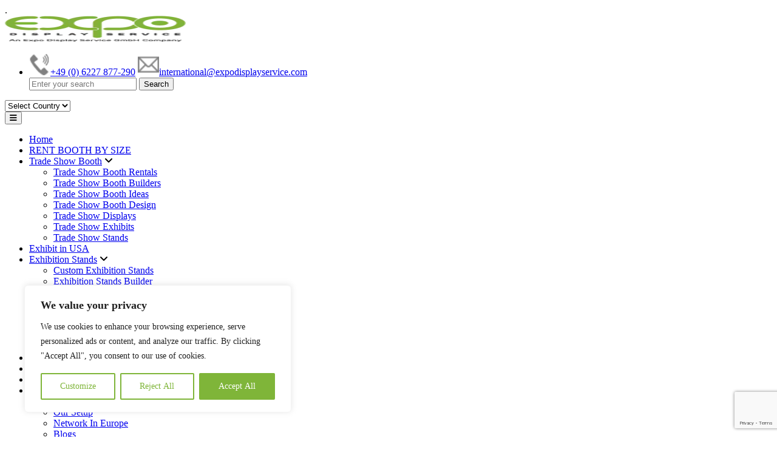

--- FILE ---
content_type: text/html; charset=UTF-8
request_url: https://www.expodisplayservice.com/product/re6x3-036/
body_size: 97474
content:

<!doctype html>
<html lang="en-US">
<head>	
	<meta charset="UTF-8" />
	<meta name="viewport" content="width=device-width, initial-scale=1">
	<meta name="google-site-verification" content="NjFsuHfV36DZNOckusPfbSixybwsIGHI6vkmQfr9nZ8"/>
	<title>RE6X3 036 - Exhibition Stand Design &amp; Build Company</title>
    <link rel="stylesheet" href="https://www.expodisplayservice.com/wp-content/cache/fonts/1/google-fonts/css/b/4/d/9ffca0114d3acb6ab0b068feaf933.css" data-wpr-hosted-gf-parameters="family=Lato:wght@400;700&display=swap"/>
    <link rel="shortcut icon" href="https://www.expodisplayservice.com/wp-content/themes/exponents/assets/images/favicon.ico" type="image/x-icon">
	<link rel="stylesheet" href="https://www.expodisplayservice.com/wp-content/themes/exponents/assets/selectbox/select-box.css">
    <meta name='robots' content='index, follow, max-image-preview:large, max-snippet:-1, max-video-preview:-1' />

            <script data-no-defer="1" data-ezscrex="false" data-cfasync="false" data-pagespeed-no-defer data-cookieconsent="ignore">
                var ctPublicFunctions = {"_ajax_nonce":"14c0a21d73","_rest_nonce":"1879d75516","_ajax_url":"\/wp-admin\/admin-ajax.php","_rest_url":"https:\/\/www.expodisplayservice.com\/wp-json\/","data__cookies_type":"none","data__ajax_type":"rest","data__bot_detector_enabled":"1","data__frontend_data_log_enabled":1,"cookiePrefix":"","wprocket_detected":true,"host_url":"www.expodisplayservice.com","text__ee_click_to_select":"Click to select the whole data","text__ee_original_email":"The complete one is","text__ee_got_it":"Got it","text__ee_blocked":"Blocked","text__ee_cannot_connect":"Cannot connect","text__ee_cannot_decode":"Can not decode email. Unknown reason","text__ee_email_decoder":"CleanTalk email decoder","text__ee_wait_for_decoding":"The magic is on the way!","text__ee_decoding_process":"Please wait a few seconds while we decode the contact data."}
            </script>
        
            <script data-no-defer="1" data-ezscrex="false" data-cfasync="false" data-pagespeed-no-defer data-cookieconsent="ignore">
                var ctPublic = {"_ajax_nonce":"14c0a21d73","settings__forms__check_internal":"0","settings__forms__check_external":"0","settings__forms__force_protection":0,"settings__forms__search_test":"1","settings__forms__wc_add_to_cart":"0","settings__data__bot_detector_enabled":"1","settings__sfw__anti_crawler":0,"blog_home":"https:\/\/www.expodisplayservice.com\/","pixel__setting":"3","pixel__enabled":true,"pixel__url":null,"data__email_check_before_post":"1","data__email_check_exist_post":0,"data__cookies_type":"none","data__key_is_ok":true,"data__visible_fields_required":true,"wl_brandname":"Anti-Spam by CleanTalk","wl_brandname_short":"CleanTalk","ct_checkjs_key":"68bd1bfe2d850e2c378e6638dbe01081b6fa5577cdb6f548aa8631d90b401d4e","emailEncoderPassKey":"bf505e4a0bfc05799f44be412f51893d","bot_detector_forms_excluded":"W10=","advancedCacheExists":true,"varnishCacheExists":false,"wc_ajax_add_to_cart":false}
            </script>
        
	<!-- This site is optimized with the Yoast SEO plugin v26.5 - https://yoast.com/wordpress/plugins/seo/ -->
	<meta name="description" content="Expo Display Service is your custom exhibition stand builder in Europe, with 1000+ exhibition stand designs - RE6X3 036 for exhibitions in Germany, Belgium, and more." />
	<link rel="canonical" href="https://www.expodisplayservice.com/product/re6x3-036/" />
	<meta property="og:locale" content="en_US" />
	<meta property="og:type" content="article" />
	<meta property="og:title" content="RE6X3 036 - Exhibition Stand Design &amp; Build Company" />
	<meta property="og:description" content="Expo Display Service is your custom exhibition stand builder in Europe, with 1000+ exhibition stand designs - RE6X3 036 for exhibitions in Germany, Belgium, and more." />
	<meta property="og:url" content="https://www.expodisplayservice.com/product/re6x3-036/" />
	<meta property="og:site_name" content="expodisplay" />
	<meta property="article:modified_time" content="2024-03-05T06:30:52+00:00" />
	<meta property="og:image" content="https://www.expodisplayservice.com/wp-content/uploads/2023/12/RYSER-OPTIK-_2_18_0.jpg" />
	<meta property="og:image:width" content="1000" />
	<meta property="og:image:height" content="562" />
	<meta property="og:image:type" content="image/jpeg" />
	<meta name="twitter:card" content="summary_large_image" />
	<script type="application/ld+json" class="yoast-schema-graph">{"@context":"https://schema.org","@graph":[{"@type":"WebPage","@id":"https://www.expodisplayservice.com/product/re6x3-036/","url":"https://www.expodisplayservice.com/product/re6x3-036/","name":"RE6X3 036 - Exhibition Stand Design & Build Company","isPartOf":{"@id":"https://www.expodisplayservice.com/#website"},"primaryImageOfPage":{"@id":"https://www.expodisplayservice.com/product/re6x3-036/#primaryimage"},"image":{"@id":"https://www.expodisplayservice.com/product/re6x3-036/#primaryimage"},"thumbnailUrl":"https://www.expodisplayservice.com/wp-content/uploads/2023/12/RYSER-OPTIK-_2_18_0.jpg","datePublished":"2023-12-27T05:54:20+00:00","dateModified":"2024-03-05T06:30:52+00:00","description":"Expo Display Service is your custom exhibition stand builder in Europe, with 1000+ exhibition stand designs - RE6X3 036 for exhibitions in Germany, Belgium, and more.","inLanguage":"en-US","potentialAction":[{"@type":"ReadAction","target":["https://www.expodisplayservice.com/product/re6x3-036/"]}]},{"@type":"ImageObject","inLanguage":"en-US","@id":"https://www.expodisplayservice.com/product/re6x3-036/#primaryimage","url":"https://www.expodisplayservice.com/wp-content/uploads/2023/12/RYSER-OPTIK-_2_18_0.jpg","contentUrl":"https://www.expodisplayservice.com/wp-content/uploads/2023/12/RYSER-OPTIK-_2_18_0.jpg","width":1000,"height":562},{"@type":"WebSite","@id":"https://www.expodisplayservice.com/#website","url":"https://www.expodisplayservice.com/","name":"expodisplay","description":"","potentialAction":[{"@type":"SearchAction","target":{"@type":"EntryPoint","urlTemplate":"https://www.expodisplayservice.com/?s={search_term_string}"},"query-input":{"@type":"PropertyValueSpecification","valueRequired":true,"valueName":"search_term_string"}}],"inLanguage":"en-US"}]}</script>
	<!-- / Yoast SEO plugin. -->


<link rel='dns-prefetch' href='//www.expodisplayservice.com' />
<link rel='dns-prefetch' href='//fd.cleantalk.org' />
<link rel='dns-prefetch' href='//maps.googleapis.com' />
<link rel='dns-prefetch' href='//cdnjs.cloudflare.com' />

<link rel="alternate" title="oEmbed (JSON)" type="application/json+oembed" href="https://www.expodisplayservice.com/wp-json/oembed/1.0/embed?url=https%3A%2F%2Fwww.expodisplayservice.com%2Fproduct%2Fre6x3-036%2F" />
<link rel="alternate" title="oEmbed (XML)" type="text/xml+oembed" href="https://www.expodisplayservice.com/wp-json/oembed/1.0/embed?url=https%3A%2F%2Fwww.expodisplayservice.com%2Fproduct%2Fre6x3-036%2F&#038;format=xml" />
<style id='wp-img-auto-sizes-contain-inline-css' type='text/css'>
img:is([sizes=auto i],[sizes^="auto," i]){contain-intrinsic-size:3000px 1500px}
/*# sourceURL=wp-img-auto-sizes-contain-inline-css */
</style>
<style id='wp-emoji-styles-inline-css' type='text/css'>

	img.wp-smiley, img.emoji {
		display: inline !important;
		border: none !important;
		box-shadow: none !important;
		height: 1em !important;
		width: 1em !important;
		margin: 0 0.07em !important;
		vertical-align: -0.1em !important;
		background: none !important;
		padding: 0 !important;
	}
/*# sourceURL=wp-emoji-styles-inline-css */
</style>
<style id='wp-block-library-inline-css' type='text/css'>
:root{--wp-block-synced-color:#7a00df;--wp-block-synced-color--rgb:122,0,223;--wp-bound-block-color:var(--wp-block-synced-color);--wp-editor-canvas-background:#ddd;--wp-admin-theme-color:#007cba;--wp-admin-theme-color--rgb:0,124,186;--wp-admin-theme-color-darker-10:#006ba1;--wp-admin-theme-color-darker-10--rgb:0,107,160.5;--wp-admin-theme-color-darker-20:#005a87;--wp-admin-theme-color-darker-20--rgb:0,90,135;--wp-admin-border-width-focus:2px}@media (min-resolution:192dpi){:root{--wp-admin-border-width-focus:1.5px}}.wp-element-button{cursor:pointer}:root .has-very-light-gray-background-color{background-color:#eee}:root .has-very-dark-gray-background-color{background-color:#313131}:root .has-very-light-gray-color{color:#eee}:root .has-very-dark-gray-color{color:#313131}:root .has-vivid-green-cyan-to-vivid-cyan-blue-gradient-background{background:linear-gradient(135deg,#00d084,#0693e3)}:root .has-purple-crush-gradient-background{background:linear-gradient(135deg,#34e2e4,#4721fb 50%,#ab1dfe)}:root .has-hazy-dawn-gradient-background{background:linear-gradient(135deg,#faaca8,#dad0ec)}:root .has-subdued-olive-gradient-background{background:linear-gradient(135deg,#fafae1,#67a671)}:root .has-atomic-cream-gradient-background{background:linear-gradient(135deg,#fdd79a,#004a59)}:root .has-nightshade-gradient-background{background:linear-gradient(135deg,#330968,#31cdcf)}:root .has-midnight-gradient-background{background:linear-gradient(135deg,#020381,#2874fc)}:root{--wp--preset--font-size--normal:16px;--wp--preset--font-size--huge:42px}.has-regular-font-size{font-size:1em}.has-larger-font-size{font-size:2.625em}.has-normal-font-size{font-size:var(--wp--preset--font-size--normal)}.has-huge-font-size{font-size:var(--wp--preset--font-size--huge)}.has-text-align-center{text-align:center}.has-text-align-left{text-align:left}.has-text-align-right{text-align:right}.has-fit-text{white-space:nowrap!important}#end-resizable-editor-section{display:none}.aligncenter{clear:both}.items-justified-left{justify-content:flex-start}.items-justified-center{justify-content:center}.items-justified-right{justify-content:flex-end}.items-justified-space-between{justify-content:space-between}.screen-reader-text{border:0;clip-path:inset(50%);height:1px;margin:-1px;overflow:hidden;padding:0;position:absolute;width:1px;word-wrap:normal!important}.screen-reader-text:focus{background-color:#ddd;clip-path:none;color:#444;display:block;font-size:1em;height:auto;left:5px;line-height:normal;padding:15px 23px 14px;text-decoration:none;top:5px;width:auto;z-index:100000}html :where(.has-border-color){border-style:solid}html :where([style*=border-top-color]){border-top-style:solid}html :where([style*=border-right-color]){border-right-style:solid}html :where([style*=border-bottom-color]){border-bottom-style:solid}html :where([style*=border-left-color]){border-left-style:solid}html :where([style*=border-width]){border-style:solid}html :where([style*=border-top-width]){border-top-style:solid}html :where([style*=border-right-width]){border-right-style:solid}html :where([style*=border-bottom-width]){border-bottom-style:solid}html :where([style*=border-left-width]){border-left-style:solid}html :where(img[class*=wp-image-]){height:auto;max-width:100%}:where(figure){margin:0 0 1em}html :where(.is-position-sticky){--wp-admin--admin-bar--position-offset:var(--wp-admin--admin-bar--height,0px)}@media screen and (max-width:600px){html :where(.is-position-sticky){--wp-admin--admin-bar--position-offset:0px}}

/*# sourceURL=wp-block-library-inline-css */
</style><style id='global-styles-inline-css' type='text/css'>
:root{--wp--preset--aspect-ratio--square: 1;--wp--preset--aspect-ratio--4-3: 4/3;--wp--preset--aspect-ratio--3-4: 3/4;--wp--preset--aspect-ratio--3-2: 3/2;--wp--preset--aspect-ratio--2-3: 2/3;--wp--preset--aspect-ratio--16-9: 16/9;--wp--preset--aspect-ratio--9-16: 9/16;--wp--preset--color--black: #000000;--wp--preset--color--cyan-bluish-gray: #abb8c3;--wp--preset--color--white: #ffffff;--wp--preset--color--pale-pink: #f78da7;--wp--preset--color--vivid-red: #cf2e2e;--wp--preset--color--luminous-vivid-orange: #ff6900;--wp--preset--color--luminous-vivid-amber: #fcb900;--wp--preset--color--light-green-cyan: #7bdcb5;--wp--preset--color--vivid-green-cyan: #00d084;--wp--preset--color--pale-cyan-blue: #8ed1fc;--wp--preset--color--vivid-cyan-blue: #0693e3;--wp--preset--color--vivid-purple: #9b51e0;--wp--preset--gradient--vivid-cyan-blue-to-vivid-purple: linear-gradient(135deg,rgb(6,147,227) 0%,rgb(155,81,224) 100%);--wp--preset--gradient--light-green-cyan-to-vivid-green-cyan: linear-gradient(135deg,rgb(122,220,180) 0%,rgb(0,208,130) 100%);--wp--preset--gradient--luminous-vivid-amber-to-luminous-vivid-orange: linear-gradient(135deg,rgb(252,185,0) 0%,rgb(255,105,0) 100%);--wp--preset--gradient--luminous-vivid-orange-to-vivid-red: linear-gradient(135deg,rgb(255,105,0) 0%,rgb(207,46,46) 100%);--wp--preset--gradient--very-light-gray-to-cyan-bluish-gray: linear-gradient(135deg,rgb(238,238,238) 0%,rgb(169,184,195) 100%);--wp--preset--gradient--cool-to-warm-spectrum: linear-gradient(135deg,rgb(74,234,220) 0%,rgb(151,120,209) 20%,rgb(207,42,186) 40%,rgb(238,44,130) 60%,rgb(251,105,98) 80%,rgb(254,248,76) 100%);--wp--preset--gradient--blush-light-purple: linear-gradient(135deg,rgb(255,206,236) 0%,rgb(152,150,240) 100%);--wp--preset--gradient--blush-bordeaux: linear-gradient(135deg,rgb(254,205,165) 0%,rgb(254,45,45) 50%,rgb(107,0,62) 100%);--wp--preset--gradient--luminous-dusk: linear-gradient(135deg,rgb(255,203,112) 0%,rgb(199,81,192) 50%,rgb(65,88,208) 100%);--wp--preset--gradient--pale-ocean: linear-gradient(135deg,rgb(255,245,203) 0%,rgb(182,227,212) 50%,rgb(51,167,181) 100%);--wp--preset--gradient--electric-grass: linear-gradient(135deg,rgb(202,248,128) 0%,rgb(113,206,126) 100%);--wp--preset--gradient--midnight: linear-gradient(135deg,rgb(2,3,129) 0%,rgb(40,116,252) 100%);--wp--preset--font-size--small: 13px;--wp--preset--font-size--medium: 20px;--wp--preset--font-size--large: 36px;--wp--preset--font-size--x-large: 42px;--wp--preset--spacing--20: 0.44rem;--wp--preset--spacing--30: 0.67rem;--wp--preset--spacing--40: 1rem;--wp--preset--spacing--50: 1.5rem;--wp--preset--spacing--60: 2.25rem;--wp--preset--spacing--70: 3.38rem;--wp--preset--spacing--80: 5.06rem;--wp--preset--shadow--natural: 6px 6px 9px rgba(0, 0, 0, 0.2);--wp--preset--shadow--deep: 12px 12px 50px rgba(0, 0, 0, 0.4);--wp--preset--shadow--sharp: 6px 6px 0px rgba(0, 0, 0, 0.2);--wp--preset--shadow--outlined: 6px 6px 0px -3px rgb(255, 255, 255), 6px 6px rgb(0, 0, 0);--wp--preset--shadow--crisp: 6px 6px 0px rgb(0, 0, 0);}:where(.is-layout-flex){gap: 0.5em;}:where(.is-layout-grid){gap: 0.5em;}body .is-layout-flex{display: flex;}.is-layout-flex{flex-wrap: wrap;align-items: center;}.is-layout-flex > :is(*, div){margin: 0;}body .is-layout-grid{display: grid;}.is-layout-grid > :is(*, div){margin: 0;}:where(.wp-block-columns.is-layout-flex){gap: 2em;}:where(.wp-block-columns.is-layout-grid){gap: 2em;}:where(.wp-block-post-template.is-layout-flex){gap: 1.25em;}:where(.wp-block-post-template.is-layout-grid){gap: 1.25em;}.has-black-color{color: var(--wp--preset--color--black) !important;}.has-cyan-bluish-gray-color{color: var(--wp--preset--color--cyan-bluish-gray) !important;}.has-white-color{color: var(--wp--preset--color--white) !important;}.has-pale-pink-color{color: var(--wp--preset--color--pale-pink) !important;}.has-vivid-red-color{color: var(--wp--preset--color--vivid-red) !important;}.has-luminous-vivid-orange-color{color: var(--wp--preset--color--luminous-vivid-orange) !important;}.has-luminous-vivid-amber-color{color: var(--wp--preset--color--luminous-vivid-amber) !important;}.has-light-green-cyan-color{color: var(--wp--preset--color--light-green-cyan) !important;}.has-vivid-green-cyan-color{color: var(--wp--preset--color--vivid-green-cyan) !important;}.has-pale-cyan-blue-color{color: var(--wp--preset--color--pale-cyan-blue) !important;}.has-vivid-cyan-blue-color{color: var(--wp--preset--color--vivid-cyan-blue) !important;}.has-vivid-purple-color{color: var(--wp--preset--color--vivid-purple) !important;}.has-black-background-color{background-color: var(--wp--preset--color--black) !important;}.has-cyan-bluish-gray-background-color{background-color: var(--wp--preset--color--cyan-bluish-gray) !important;}.has-white-background-color{background-color: var(--wp--preset--color--white) !important;}.has-pale-pink-background-color{background-color: var(--wp--preset--color--pale-pink) !important;}.has-vivid-red-background-color{background-color: var(--wp--preset--color--vivid-red) !important;}.has-luminous-vivid-orange-background-color{background-color: var(--wp--preset--color--luminous-vivid-orange) !important;}.has-luminous-vivid-amber-background-color{background-color: var(--wp--preset--color--luminous-vivid-amber) !important;}.has-light-green-cyan-background-color{background-color: var(--wp--preset--color--light-green-cyan) !important;}.has-vivid-green-cyan-background-color{background-color: var(--wp--preset--color--vivid-green-cyan) !important;}.has-pale-cyan-blue-background-color{background-color: var(--wp--preset--color--pale-cyan-blue) !important;}.has-vivid-cyan-blue-background-color{background-color: var(--wp--preset--color--vivid-cyan-blue) !important;}.has-vivid-purple-background-color{background-color: var(--wp--preset--color--vivid-purple) !important;}.has-black-border-color{border-color: var(--wp--preset--color--black) !important;}.has-cyan-bluish-gray-border-color{border-color: var(--wp--preset--color--cyan-bluish-gray) !important;}.has-white-border-color{border-color: var(--wp--preset--color--white) !important;}.has-pale-pink-border-color{border-color: var(--wp--preset--color--pale-pink) !important;}.has-vivid-red-border-color{border-color: var(--wp--preset--color--vivid-red) !important;}.has-luminous-vivid-orange-border-color{border-color: var(--wp--preset--color--luminous-vivid-orange) !important;}.has-luminous-vivid-amber-border-color{border-color: var(--wp--preset--color--luminous-vivid-amber) !important;}.has-light-green-cyan-border-color{border-color: var(--wp--preset--color--light-green-cyan) !important;}.has-vivid-green-cyan-border-color{border-color: var(--wp--preset--color--vivid-green-cyan) !important;}.has-pale-cyan-blue-border-color{border-color: var(--wp--preset--color--pale-cyan-blue) !important;}.has-vivid-cyan-blue-border-color{border-color: var(--wp--preset--color--vivid-cyan-blue) !important;}.has-vivid-purple-border-color{border-color: var(--wp--preset--color--vivid-purple) !important;}.has-vivid-cyan-blue-to-vivid-purple-gradient-background{background: var(--wp--preset--gradient--vivid-cyan-blue-to-vivid-purple) !important;}.has-light-green-cyan-to-vivid-green-cyan-gradient-background{background: var(--wp--preset--gradient--light-green-cyan-to-vivid-green-cyan) !important;}.has-luminous-vivid-amber-to-luminous-vivid-orange-gradient-background{background: var(--wp--preset--gradient--luminous-vivid-amber-to-luminous-vivid-orange) !important;}.has-luminous-vivid-orange-to-vivid-red-gradient-background{background: var(--wp--preset--gradient--luminous-vivid-orange-to-vivid-red) !important;}.has-very-light-gray-to-cyan-bluish-gray-gradient-background{background: var(--wp--preset--gradient--very-light-gray-to-cyan-bluish-gray) !important;}.has-cool-to-warm-spectrum-gradient-background{background: var(--wp--preset--gradient--cool-to-warm-spectrum) !important;}.has-blush-light-purple-gradient-background{background: var(--wp--preset--gradient--blush-light-purple) !important;}.has-blush-bordeaux-gradient-background{background: var(--wp--preset--gradient--blush-bordeaux) !important;}.has-luminous-dusk-gradient-background{background: var(--wp--preset--gradient--luminous-dusk) !important;}.has-pale-ocean-gradient-background{background: var(--wp--preset--gradient--pale-ocean) !important;}.has-electric-grass-gradient-background{background: var(--wp--preset--gradient--electric-grass) !important;}.has-midnight-gradient-background{background: var(--wp--preset--gradient--midnight) !important;}.has-small-font-size{font-size: var(--wp--preset--font-size--small) !important;}.has-medium-font-size{font-size: var(--wp--preset--font-size--medium) !important;}.has-large-font-size{font-size: var(--wp--preset--font-size--large) !important;}.has-x-large-font-size{font-size: var(--wp--preset--font-size--x-large) !important;}
/*# sourceURL=global-styles-inline-css */
</style>

<style id='classic-theme-styles-inline-css' type='text/css'>
/*! This file is auto-generated */
.wp-block-button__link{color:#fff;background-color:#32373c;border-radius:9999px;box-shadow:none;text-decoration:none;padding:calc(.667em + 2px) calc(1.333em + 2px);font-size:1.125em}.wp-block-file__button{background:#32373c;color:#fff;text-decoration:none}
/*# sourceURL=/wp-includes/css/classic-themes.min.css */
</style>
<link rel='stylesheet' id='cleantalk-public-css-css' href='https://www.expodisplayservice.com/wp-content/plugins/cleantalk-spam-protect/css/cleantalk-public.min.css?ver=6.69.1_1765174035' type='text/css' media='all' />
<link rel='stylesheet' id='cleantalk-email-decoder-css-css' href='https://www.expodisplayservice.com/wp-content/plugins/cleantalk-spam-protect/css/cleantalk-email-decoder.min.css?ver=6.69.1_1765174035' type='text/css' media='all' />
<link rel='stylesheet' id='bootstrap-style-css' href='https://www.expodisplayservice.com/wp-content/themes/exponents/assets/css/custom-bootstrap.css?ver=1.0' type='text/css' media='all' />
<link rel='stylesheet' id='custom-style-css' href='https://www.expodisplayservice.com/wp-content/themes/exponents/assets/css/custom.css?ver=1.0' type='text/css' media='all' />
<link rel='stylesheet' id='responsive-style-css' href='https://www.expodisplayservice.com/wp-content/themes/exponents/assets/css/responsive.css?ver=1.0' type='text/css' media='all' />
<link rel='stylesheet' id='font-awesome-style-css' href='https://cdnjs.cloudflare.com/ajax/libs/font-awesome/6.4.2/css/all.min.css?ver=1.0' type='text/css' media='all' />
<link rel="stylesheet" href="https://www.expodisplayservice.com/wp-content/cache/fonts/1/google-fonts/css/a/e/f/3c9ecb3c20aa638de90d6933b670b.css" data-wpr-hosted-gf-parameters="family=Raleway%3Aital%2Cwght%400%2C100%3B0%2C200%3B0%2C300%3B0%2C400%3B0%2C500%3B0%2C600%3B0%2C700%3B0%2C800%3B0%2C900%3B1%2C100%3B1%2C200%3B1%2C300%3B1%2C400%3B1%2C500%3B1%2C600%3B1%2C700%3B1%2C800%3B1%2C900&display=swap&ver=1.0"/>
<script type="text/javascript" id="cookie-law-info-js-extra">
/* <![CDATA[ */
var _ckyConfig = {"_ipData":[],"_assetsURL":"https://www.expodisplayservice.com/wp-content/plugins/cookie-law-info/lite/frontend/images/","_publicURL":"https://www.expodisplayservice.com","_expiry":"365","_categories":[{"name":"Necessary","slug":"necessary","isNecessary":true,"ccpaDoNotSell":true,"cookies":[],"active":true,"defaultConsent":{"gdpr":true,"ccpa":true}},{"name":"Functional","slug":"functional","isNecessary":false,"ccpaDoNotSell":true,"cookies":[],"active":true,"defaultConsent":{"gdpr":false,"ccpa":false}},{"name":"Analytics","slug":"analytics","isNecessary":false,"ccpaDoNotSell":true,"cookies":[],"active":true,"defaultConsent":{"gdpr":false,"ccpa":false}},{"name":"Performance","slug":"performance","isNecessary":false,"ccpaDoNotSell":true,"cookies":[],"active":true,"defaultConsent":{"gdpr":false,"ccpa":false}},{"name":"Advertisement","slug":"advertisement","isNecessary":false,"ccpaDoNotSell":true,"cookies":[],"active":true,"defaultConsent":{"gdpr":false,"ccpa":false}}],"_activeLaw":"gdpr","_rootDomain":"","_block":"1","_showBanner":"1","_bannerConfig":{"settings":{"type":"box","preferenceCenterType":"popup","position":"bottom-left","applicableLaw":"gdpr"},"behaviours":{"reloadBannerOnAccept":false,"loadAnalyticsByDefault":false,"animations":{"onLoad":"animate","onHide":"sticky"}},"config":{"revisitConsent":{"status":false,"tag":"revisit-consent","position":"bottom-left","meta":{"url":"#"},"styles":{"background-color":"#7FB539"},"elements":{"title":{"type":"text","tag":"revisit-consent-title","status":true,"styles":{"color":"#0056a7"}}}},"preferenceCenter":{"toggle":{"status":true,"tag":"detail-category-toggle","type":"toggle","states":{"active":{"styles":{"background-color":"#1863DC"}},"inactive":{"styles":{"background-color":"#D0D5D2"}}}}},"categoryPreview":{"status":false,"toggle":{"status":true,"tag":"detail-category-preview-toggle","type":"toggle","states":{"active":{"styles":{"background-color":"#1863DC"}},"inactive":{"styles":{"background-color":"#D0D5D2"}}}}},"videoPlaceholder":{"status":true,"styles":{"background-color":"#000000","border-color":"#000000","color":"#ffffff"}},"readMore":{"status":false,"tag":"readmore-button","type":"link","meta":{"noFollow":true,"newTab":true},"styles":{"color":"#7FB539","background-color":"transparent","border-color":"transparent"}},"showMore":{"status":true,"tag":"show-desc-button","type":"button","styles":{"color":"#1863DC"}},"showLess":{"status":true,"tag":"hide-desc-button","type":"button","styles":{"color":"#1863DC"}},"alwaysActive":{"status":true,"tag":"always-active","styles":{"color":"#008000"}},"manualLinks":{"status":true,"tag":"manual-links","type":"link","styles":{"color":"#1863DC"}},"auditTable":{"status":true},"optOption":{"status":true,"toggle":{"status":true,"tag":"optout-option-toggle","type":"toggle","states":{"active":{"styles":{"background-color":"#1863dc"}},"inactive":{"styles":{"background-color":"#FFFFFF"}}}}}}},"_version":"3.3.8","_logConsent":"1","_tags":[{"tag":"accept-button","styles":{"color":"#FFFFFF","background-color":"#7FB539","border-color":"#7FB539"}},{"tag":"reject-button","styles":{"color":"#7FB539","background-color":"transparent","border-color":"#7FB539"}},{"tag":"settings-button","styles":{"color":"#7FB539","background-color":"transparent","border-color":"#7FB539"}},{"tag":"readmore-button","styles":{"color":"#7FB539","background-color":"transparent","border-color":"transparent"}},{"tag":"donotsell-button","styles":{"color":"#1863DC","background-color":"transparent","border-color":"transparent"}},{"tag":"show-desc-button","styles":{"color":"#1863DC"}},{"tag":"hide-desc-button","styles":{"color":"#1863DC"}},{"tag":"cky-always-active","styles":[]},{"tag":"cky-link","styles":[]},{"tag":"accept-button","styles":{"color":"#FFFFFF","background-color":"#7FB539","border-color":"#7FB539"}},{"tag":"revisit-consent","styles":{"background-color":"#7FB539"}}],"_shortCodes":[{"key":"cky_readmore","content":"\u003Ca href=\"#\" class=\"cky-policy\" aria-label=\"Cookie Policy\" target=\"_blank\" rel=\"noopener\" data-cky-tag=\"readmore-button\"\u003ECookie Policy\u003C/a\u003E","tag":"readmore-button","status":false,"attributes":{"rel":"nofollow","target":"_blank"}},{"key":"cky_show_desc","content":"\u003Cbutton class=\"cky-show-desc-btn\" data-cky-tag=\"show-desc-button\" aria-label=\"Show more\"\u003EShow more\u003C/button\u003E","tag":"show-desc-button","status":true,"attributes":[]},{"key":"cky_hide_desc","content":"\u003Cbutton class=\"cky-show-desc-btn\" data-cky-tag=\"hide-desc-button\" aria-label=\"Show less\"\u003EShow less\u003C/button\u003E","tag":"hide-desc-button","status":true,"attributes":[]},{"key":"cky_optout_show_desc","content":"[cky_optout_show_desc]","tag":"optout-show-desc-button","status":true,"attributes":[]},{"key":"cky_optout_hide_desc","content":"[cky_optout_hide_desc]","tag":"optout-hide-desc-button","status":true,"attributes":[]},{"key":"cky_category_toggle_label","content":"[cky_{{status}}_category_label] [cky_preference_{{category_slug}}_title]","tag":"","status":true,"attributes":[]},{"key":"cky_enable_category_label","content":"Enable","tag":"","status":true,"attributes":[]},{"key":"cky_disable_category_label","content":"Disable","tag":"","status":true,"attributes":[]},{"key":"cky_video_placeholder","content":"\u003Cdiv class=\"video-placeholder-normal\" data-cky-tag=\"video-placeholder\" id=\"[UNIQUEID]\"\u003E\u003Cp class=\"video-placeholder-text-normal\" data-cky-tag=\"placeholder-title\"\u003EPlease accept cookies to access this content\u003C/p\u003E\u003C/div\u003E","tag":"","status":true,"attributes":[]},{"key":"cky_enable_optout_label","content":"Enable","tag":"","status":true,"attributes":[]},{"key":"cky_disable_optout_label","content":"Disable","tag":"","status":true,"attributes":[]},{"key":"cky_optout_toggle_label","content":"[cky_{{status}}_optout_label] [cky_optout_option_title]","tag":"","status":true,"attributes":[]},{"key":"cky_optout_option_title","content":"Do Not Sell or Share My Personal Information","tag":"","status":true,"attributes":[]},{"key":"cky_optout_close_label","content":"Close","tag":"","status":true,"attributes":[]},{"key":"cky_preference_close_label","content":"Close","tag":"","status":true,"attributes":[]}],"_rtl":"","_language":"en","_providersToBlock":[]};
var _ckyStyles = {"css":".cky-overlay{background: #000000; opacity: 0.4; position: fixed; top: 0; left: 0; width: 100%; height: 100%; z-index: 99999999;}.cky-hide{display: none;}.cky-btn-revisit-wrapper{display: flex; align-items: center; justify-content: center; background: #0056a7; width: 45px; height: 45px; border-radius: 50%; position: fixed; z-index: 999999; cursor: pointer;}.cky-revisit-bottom-left{bottom: 15px; left: 15px;}.cky-revisit-bottom-right{bottom: 15px; right: 15px;}.cky-btn-revisit-wrapper .cky-btn-revisit{display: flex; align-items: center; justify-content: center; background: none; border: none; cursor: pointer; position: relative; margin: 0; padding: 0;}.cky-btn-revisit-wrapper .cky-btn-revisit img{max-width: fit-content; margin: 0; height: 30px; width: 30px;}.cky-revisit-bottom-left:hover::before{content: attr(data-tooltip); position: absolute; background: #4e4b66; color: #ffffff; left: calc(100% + 7px); font-size: 12px; line-height: 16px; width: max-content; padding: 4px 8px; border-radius: 4px;}.cky-revisit-bottom-left:hover::after{position: absolute; content: \"\"; border: 5px solid transparent; left: calc(100% + 2px); border-left-width: 0; border-right-color: #4e4b66;}.cky-revisit-bottom-right:hover::before{content: attr(data-tooltip); position: absolute; background: #4e4b66; color: #ffffff; right: calc(100% + 7px); font-size: 12px; line-height: 16px; width: max-content; padding: 4px 8px; border-radius: 4px;}.cky-revisit-bottom-right:hover::after{position: absolute; content: \"\"; border: 5px solid transparent; right: calc(100% + 2px); border-right-width: 0; border-left-color: #4e4b66;}.cky-revisit-hide{display: none;}.cky-consent-container{position: fixed; width: 440px; box-sizing: border-box; z-index: 9999999; border-radius: 6px;}.cky-consent-container .cky-consent-bar{background: #ffffff; border: 1px solid; padding: 20px 26px; box-shadow: 0 -1px 10px 0 #acabab4d; border-radius: 6px;}.cky-box-bottom-left{bottom: 40px; left: 40px;}.cky-box-bottom-right{bottom: 40px; right: 40px;}.cky-box-top-left{top: 40px; left: 40px;}.cky-box-top-right{top: 40px; right: 40px;}.cky-custom-brand-logo-wrapper .cky-custom-brand-logo{width: 100px; height: auto; margin: 0 0 12px 0;}.cky-notice .cky-title{color: #212121; font-weight: 700; font-size: 18px; line-height: 24px; margin: 0 0 12px 0;}.cky-notice-des *,.cky-preference-content-wrapper *,.cky-accordion-header-des *,.cky-gpc-wrapper .cky-gpc-desc *{font-size: 14px;}.cky-notice-des{color: #212121; font-size: 14px; line-height: 24px; font-weight: 400;}.cky-notice-des img{height: 25px; width: 25px;}.cky-consent-bar .cky-notice-des p,.cky-gpc-wrapper .cky-gpc-desc p,.cky-preference-body-wrapper .cky-preference-content-wrapper p,.cky-accordion-header-wrapper .cky-accordion-header-des p,.cky-cookie-des-table li div:last-child p{color: inherit; margin-top: 0; overflow-wrap: break-word;}.cky-notice-des P:last-child,.cky-preference-content-wrapper p:last-child,.cky-cookie-des-table li div:last-child p:last-child,.cky-gpc-wrapper .cky-gpc-desc p:last-child{margin-bottom: 0;}.cky-notice-des a.cky-policy,.cky-notice-des button.cky-policy{font-size: 14px; color: #1863dc; white-space: nowrap; cursor: pointer; background: transparent; border: 1px solid; text-decoration: underline;}.cky-notice-des button.cky-policy{padding: 0;}.cky-notice-des a.cky-policy:focus-visible,.cky-notice-des button.cky-policy:focus-visible,.cky-preference-content-wrapper .cky-show-desc-btn:focus-visible,.cky-accordion-header .cky-accordion-btn:focus-visible,.cky-preference-header .cky-btn-close:focus-visible,.cky-switch input[type=\"checkbox\"]:focus-visible,.cky-footer-wrapper a:focus-visible,.cky-btn:focus-visible{outline: 2px solid #1863dc; outline-offset: 2px;}.cky-btn:focus:not(:focus-visible),.cky-accordion-header .cky-accordion-btn:focus:not(:focus-visible),.cky-preference-content-wrapper .cky-show-desc-btn:focus:not(:focus-visible),.cky-btn-revisit-wrapper .cky-btn-revisit:focus:not(:focus-visible),.cky-preference-header .cky-btn-close:focus:not(:focus-visible),.cky-consent-bar .cky-banner-btn-close:focus:not(:focus-visible){outline: 0;}button.cky-show-desc-btn:not(:hover):not(:active){color: #1863dc; background: transparent;}button.cky-accordion-btn:not(:hover):not(:active),button.cky-banner-btn-close:not(:hover):not(:active),button.cky-btn-revisit:not(:hover):not(:active),button.cky-btn-close:not(:hover):not(:active){background: transparent;}.cky-consent-bar button:hover,.cky-modal.cky-modal-open button:hover,.cky-consent-bar button:focus,.cky-modal.cky-modal-open button:focus{text-decoration: none;}.cky-notice-btn-wrapper{display: flex; justify-content: flex-start; align-items: center; flex-wrap: wrap; margin-top: 16px;}.cky-notice-btn-wrapper .cky-btn{text-shadow: none; box-shadow: none;}.cky-btn{flex: auto; max-width: 100%; font-size: 14px; font-family: inherit; line-height: 24px; padding: 8px; font-weight: 500; margin: 0 8px 0 0; border-radius: 2px; cursor: pointer; text-align: center; text-transform: none; min-height: 0;}.cky-btn:hover{opacity: 0.8;}.cky-btn-customize{color: #1863dc; background: transparent; border: 2px solid #1863dc;}.cky-btn-reject{color: #1863dc; background: transparent; border: 2px solid #1863dc;}.cky-btn-accept{background: #1863dc; color: #ffffff; border: 2px solid #1863dc;}.cky-btn:last-child{margin-right: 0;}@media (max-width: 576px){.cky-box-bottom-left{bottom: 0; left: 0;}.cky-box-bottom-right{bottom: 0; right: 0;}.cky-box-top-left{top: 0; left: 0;}.cky-box-top-right{top: 0; right: 0;}}@media (max-width: 440px){.cky-box-bottom-left, .cky-box-bottom-right, .cky-box-top-left, .cky-box-top-right{width: 100%; max-width: 100%;}.cky-consent-container .cky-consent-bar{padding: 20px 0;}.cky-custom-brand-logo-wrapper, .cky-notice .cky-title, .cky-notice-des, .cky-notice-btn-wrapper{padding: 0 24px;}.cky-notice-des{max-height: 40vh; overflow-y: scroll;}.cky-notice-btn-wrapper{flex-direction: column; margin-top: 0;}.cky-btn{width: 100%; margin: 10px 0 0 0;}.cky-notice-btn-wrapper .cky-btn-customize{order: 2;}.cky-notice-btn-wrapper .cky-btn-reject{order: 3;}.cky-notice-btn-wrapper .cky-btn-accept{order: 1; margin-top: 16px;}}@media (max-width: 352px){.cky-notice .cky-title{font-size: 16px;}.cky-notice-des *{font-size: 12px;}.cky-notice-des, .cky-btn{font-size: 12px;}}.cky-modal.cky-modal-open{display: flex; visibility: visible; -webkit-transform: translate(-50%, -50%); -moz-transform: translate(-50%, -50%); -ms-transform: translate(-50%, -50%); -o-transform: translate(-50%, -50%); transform: translate(-50%, -50%); top: 50%; left: 50%; transition: all 1s ease;}.cky-modal{box-shadow: 0 32px 68px rgba(0, 0, 0, 0.3); margin: 0 auto; position: fixed; max-width: 100%; background: #ffffff; top: 50%; box-sizing: border-box; border-radius: 6px; z-index: 999999999; color: #212121; -webkit-transform: translate(-50%, 100%); -moz-transform: translate(-50%, 100%); -ms-transform: translate(-50%, 100%); -o-transform: translate(-50%, 100%); transform: translate(-50%, 100%); visibility: hidden; transition: all 0s ease;}.cky-preference-center{max-height: 79vh; overflow: hidden; width: 845px; overflow: hidden; flex: 1 1 0; display: flex; flex-direction: column; border-radius: 6px;}.cky-preference-header{display: flex; align-items: center; justify-content: space-between; padding: 22px 24px; border-bottom: 1px solid;}.cky-preference-header .cky-preference-title{font-size: 18px; font-weight: 700; line-height: 24px;}.cky-preference-header .cky-btn-close{margin: 0; cursor: pointer; vertical-align: middle; padding: 0; background: none; border: none; width: auto; height: auto; min-height: 0; line-height: 0; text-shadow: none; box-shadow: none;}.cky-preference-header .cky-btn-close img{margin: 0; height: 10px; width: 10px;}.cky-preference-body-wrapper{padding: 0 24px; flex: 1; overflow: auto; box-sizing: border-box;}.cky-preference-content-wrapper,.cky-gpc-wrapper .cky-gpc-desc{font-size: 14px; line-height: 24px; font-weight: 400; padding: 12px 0;}.cky-preference-content-wrapper{border-bottom: 1px solid;}.cky-preference-content-wrapper img{height: 25px; width: 25px;}.cky-preference-content-wrapper .cky-show-desc-btn{font-size: 14px; font-family: inherit; color: #1863dc; text-decoration: none; line-height: 24px; padding: 0; margin: 0; white-space: nowrap; cursor: pointer; background: transparent; border-color: transparent; text-transform: none; min-height: 0; text-shadow: none; box-shadow: none;}.cky-accordion-wrapper{margin-bottom: 10px;}.cky-accordion{border-bottom: 1px solid;}.cky-accordion:last-child{border-bottom: none;}.cky-accordion .cky-accordion-item{display: flex; margin-top: 10px;}.cky-accordion .cky-accordion-body{display: none;}.cky-accordion.cky-accordion-active .cky-accordion-body{display: block; padding: 0 22px; margin-bottom: 16px;}.cky-accordion-header-wrapper{cursor: pointer; width: 100%;}.cky-accordion-item .cky-accordion-header{display: flex; justify-content: space-between; align-items: center;}.cky-accordion-header .cky-accordion-btn{font-size: 16px; font-family: inherit; color: #212121; line-height: 24px; background: none; border: none; font-weight: 700; padding: 0; margin: 0; cursor: pointer; text-transform: none; min-height: 0; text-shadow: none; box-shadow: none;}.cky-accordion-header .cky-always-active{color: #008000; font-weight: 600; line-height: 24px; font-size: 14px;}.cky-accordion-header-des{font-size: 14px; line-height: 24px; margin: 10px 0 16px 0;}.cky-accordion-chevron{margin-right: 22px; position: relative; cursor: pointer;}.cky-accordion-chevron-hide{display: none;}.cky-accordion .cky-accordion-chevron i::before{content: \"\"; position: absolute; border-right: 1.4px solid; border-bottom: 1.4px solid; border-color: inherit; height: 6px; width: 6px; -webkit-transform: rotate(-45deg); -moz-transform: rotate(-45deg); -ms-transform: rotate(-45deg); -o-transform: rotate(-45deg); transform: rotate(-45deg); transition: all 0.2s ease-in-out; top: 8px;}.cky-accordion.cky-accordion-active .cky-accordion-chevron i::before{-webkit-transform: rotate(45deg); -moz-transform: rotate(45deg); -ms-transform: rotate(45deg); -o-transform: rotate(45deg); transform: rotate(45deg);}.cky-audit-table{background: #f4f4f4; border-radius: 6px;}.cky-audit-table .cky-empty-cookies-text{color: inherit; font-size: 12px; line-height: 24px; margin: 0; padding: 10px;}.cky-audit-table .cky-cookie-des-table{font-size: 12px; line-height: 24px; font-weight: normal; padding: 15px 10px; border-bottom: 1px solid; border-bottom-color: inherit; margin: 0;}.cky-audit-table .cky-cookie-des-table:last-child{border-bottom: none;}.cky-audit-table .cky-cookie-des-table li{list-style-type: none; display: flex; padding: 3px 0;}.cky-audit-table .cky-cookie-des-table li:first-child{padding-top: 0;}.cky-cookie-des-table li div:first-child{width: 100px; font-weight: 600; word-break: break-word; word-wrap: break-word;}.cky-cookie-des-table li div:last-child{flex: 1; word-break: break-word; word-wrap: break-word; margin-left: 8px;}.cky-footer-shadow{display: block; width: 100%; height: 40px; background: linear-gradient(180deg, rgba(255, 255, 255, 0) 0%, #ffffff 100%); position: absolute; bottom: calc(100% - 1px);}.cky-footer-wrapper{position: relative;}.cky-prefrence-btn-wrapper{display: flex; flex-wrap: wrap; align-items: center; justify-content: center; padding: 22px 24px; border-top: 1px solid;}.cky-prefrence-btn-wrapper .cky-btn{flex: auto; max-width: 100%; text-shadow: none; box-shadow: none;}.cky-btn-preferences{color: #1863dc; background: transparent; border: 2px solid #1863dc;}.cky-preference-header,.cky-preference-body-wrapper,.cky-preference-content-wrapper,.cky-accordion-wrapper,.cky-accordion,.cky-accordion-wrapper,.cky-footer-wrapper,.cky-prefrence-btn-wrapper{border-color: inherit;}@media (max-width: 845px){.cky-modal{max-width: calc(100% - 16px);}}@media (max-width: 576px){.cky-modal{max-width: 100%;}.cky-preference-center{max-height: 100vh;}.cky-prefrence-btn-wrapper{flex-direction: column;}.cky-accordion.cky-accordion-active .cky-accordion-body{padding-right: 0;}.cky-prefrence-btn-wrapper .cky-btn{width: 100%; margin: 10px 0 0 0;}.cky-prefrence-btn-wrapper .cky-btn-reject{order: 3;}.cky-prefrence-btn-wrapper .cky-btn-accept{order: 1; margin-top: 0;}.cky-prefrence-btn-wrapper .cky-btn-preferences{order: 2;}}@media (max-width: 425px){.cky-accordion-chevron{margin-right: 15px;}.cky-notice-btn-wrapper{margin-top: 0;}.cky-accordion.cky-accordion-active .cky-accordion-body{padding: 0 15px;}}@media (max-width: 352px){.cky-preference-header .cky-preference-title{font-size: 16px;}.cky-preference-header{padding: 16px 24px;}.cky-preference-content-wrapper *, .cky-accordion-header-des *{font-size: 12px;}.cky-preference-content-wrapper, .cky-preference-content-wrapper .cky-show-more, .cky-accordion-header .cky-always-active, .cky-accordion-header-des, .cky-preference-content-wrapper .cky-show-desc-btn, .cky-notice-des a.cky-policy{font-size: 12px;}.cky-accordion-header .cky-accordion-btn{font-size: 14px;}}.cky-switch{display: flex;}.cky-switch input[type=\"checkbox\"]{position: relative; width: 44px; height: 24px; margin: 0; background: #d0d5d2; -webkit-appearance: none; border-radius: 50px; cursor: pointer; outline: 0; border: none; top: 0;}.cky-switch input[type=\"checkbox\"]:checked{background: #1863dc;}.cky-switch input[type=\"checkbox\"]:before{position: absolute; content: \"\"; height: 20px; width: 20px; left: 2px; bottom: 2px; border-radius: 50%; background-color: white; -webkit-transition: 0.4s; transition: 0.4s; margin: 0;}.cky-switch input[type=\"checkbox\"]:after{display: none;}.cky-switch input[type=\"checkbox\"]:checked:before{-webkit-transform: translateX(20px); -ms-transform: translateX(20px); transform: translateX(20px);}@media (max-width: 425px){.cky-switch input[type=\"checkbox\"]{width: 38px; height: 21px;}.cky-switch input[type=\"checkbox\"]:before{height: 17px; width: 17px;}.cky-switch input[type=\"checkbox\"]:checked:before{-webkit-transform: translateX(17px); -ms-transform: translateX(17px); transform: translateX(17px);}}.cky-consent-bar .cky-banner-btn-close{position: absolute; right: 9px; top: 5px; background: none; border: none; cursor: pointer; padding: 0; margin: 0; min-height: 0; line-height: 0; height: auto; width: auto; text-shadow: none; box-shadow: none;}.cky-consent-bar .cky-banner-btn-close img{height: 9px; width: 9px; margin: 0;}.cky-notice-group{font-size: 14px; line-height: 24px; font-weight: 400; color: #212121;}.cky-notice-btn-wrapper .cky-btn-do-not-sell{font-size: 14px; line-height: 24px; padding: 6px 0; margin: 0; font-weight: 500; background: none; border-radius: 2px; border: none; cursor: pointer; text-align: left; color: #1863dc; background: transparent; border-color: transparent; box-shadow: none; text-shadow: none;}.cky-consent-bar .cky-banner-btn-close:focus-visible,.cky-notice-btn-wrapper .cky-btn-do-not-sell:focus-visible,.cky-opt-out-btn-wrapper .cky-btn:focus-visible,.cky-opt-out-checkbox-wrapper input[type=\"checkbox\"].cky-opt-out-checkbox:focus-visible{outline: 2px solid #1863dc; outline-offset: 2px;}@media (max-width: 440px){.cky-consent-container{width: 100%;}}@media (max-width: 352px){.cky-notice-des a.cky-policy, .cky-notice-btn-wrapper .cky-btn-do-not-sell{font-size: 12px;}}.cky-opt-out-wrapper{padding: 12px 0;}.cky-opt-out-wrapper .cky-opt-out-checkbox-wrapper{display: flex; align-items: center;}.cky-opt-out-checkbox-wrapper .cky-opt-out-checkbox-label{font-size: 16px; font-weight: 700; line-height: 24px; margin: 0 0 0 12px; cursor: pointer;}.cky-opt-out-checkbox-wrapper input[type=\"checkbox\"].cky-opt-out-checkbox{background-color: #ffffff; border: 1px solid black; width: 20px; height: 18.5px; margin: 0; -webkit-appearance: none; position: relative; display: flex; align-items: center; justify-content: center; border-radius: 2px; cursor: pointer;}.cky-opt-out-checkbox-wrapper input[type=\"checkbox\"].cky-opt-out-checkbox:checked{background-color: #1863dc; border: none;}.cky-opt-out-checkbox-wrapper input[type=\"checkbox\"].cky-opt-out-checkbox:checked::after{left: 6px; bottom: 4px; width: 7px; height: 13px; border: solid #ffffff; border-width: 0 3px 3px 0; border-radius: 2px; -webkit-transform: rotate(45deg); -ms-transform: rotate(45deg); transform: rotate(45deg); content: \"\"; position: absolute; box-sizing: border-box;}.cky-opt-out-checkbox-wrapper.cky-disabled .cky-opt-out-checkbox-label,.cky-opt-out-checkbox-wrapper.cky-disabled input[type=\"checkbox\"].cky-opt-out-checkbox{cursor: no-drop;}.cky-gpc-wrapper{margin: 0 0 0 32px;}.cky-footer-wrapper .cky-opt-out-btn-wrapper{display: flex; flex-wrap: wrap; align-items: center; justify-content: center; padding: 22px 24px;}.cky-opt-out-btn-wrapper .cky-btn{flex: auto; max-width: 100%; text-shadow: none; box-shadow: none;}.cky-opt-out-btn-wrapper .cky-btn-cancel{border: 1px solid #dedfe0; background: transparent; color: #858585;}.cky-opt-out-btn-wrapper .cky-btn-confirm{background: #1863dc; color: #ffffff; border: 1px solid #1863dc;}@media (max-width: 352px){.cky-opt-out-checkbox-wrapper .cky-opt-out-checkbox-label{font-size: 14px;}.cky-gpc-wrapper .cky-gpc-desc, .cky-gpc-wrapper .cky-gpc-desc *{font-size: 12px;}.cky-opt-out-checkbox-wrapper input[type=\"checkbox\"].cky-opt-out-checkbox{width: 16px; height: 16px;}.cky-opt-out-checkbox-wrapper input[type=\"checkbox\"].cky-opt-out-checkbox:checked::after{left: 5px; bottom: 4px; width: 3px; height: 9px;}.cky-gpc-wrapper{margin: 0 0 0 28px;}}.video-placeholder-youtube{background-size: 100% 100%; background-position: center; background-repeat: no-repeat; background-color: #b2b0b059; position: relative; display: flex; align-items: center; justify-content: center; max-width: 100%;}.video-placeholder-text-youtube{text-align: center; align-items: center; padding: 10px 16px; background-color: #000000cc; color: #ffffff; border: 1px solid; border-radius: 2px; cursor: pointer;}.video-placeholder-normal{background-image: url(\"/wp-content/plugins/cookie-law-info/lite/frontend/images/placeholder.svg\"); background-size: 80px; background-position: center; background-repeat: no-repeat; background-color: #b2b0b059; position: relative; display: flex; align-items: flex-end; justify-content: center; max-width: 100%;}.video-placeholder-text-normal{align-items: center; padding: 10px 16px; text-align: center; border: 1px solid; border-radius: 2px; cursor: pointer;}.cky-rtl{direction: rtl; text-align: right;}.cky-rtl .cky-banner-btn-close{left: 9px; right: auto;}.cky-rtl .cky-notice-btn-wrapper .cky-btn:last-child{margin-right: 8px;}.cky-rtl .cky-notice-btn-wrapper .cky-btn:first-child{margin-right: 0;}.cky-rtl .cky-notice-btn-wrapper{margin-left: 0; margin-right: 15px;}.cky-rtl .cky-prefrence-btn-wrapper .cky-btn{margin-right: 8px;}.cky-rtl .cky-prefrence-btn-wrapper .cky-btn:first-child{margin-right: 0;}.cky-rtl .cky-accordion .cky-accordion-chevron i::before{border: none; border-left: 1.4px solid; border-top: 1.4px solid; left: 12px;}.cky-rtl .cky-accordion.cky-accordion-active .cky-accordion-chevron i::before{-webkit-transform: rotate(-135deg); -moz-transform: rotate(-135deg); -ms-transform: rotate(-135deg); -o-transform: rotate(-135deg); transform: rotate(-135deg);}@media (max-width: 768px){.cky-rtl .cky-notice-btn-wrapper{margin-right: 0;}}@media (max-width: 576px){.cky-rtl .cky-notice-btn-wrapper .cky-btn:last-child{margin-right: 0;}.cky-rtl .cky-prefrence-btn-wrapper .cky-btn{margin-right: 0;}.cky-rtl .cky-accordion.cky-accordion-active .cky-accordion-body{padding: 0 22px 0 0;}}@media (max-width: 425px){.cky-rtl .cky-accordion.cky-accordion-active .cky-accordion-body{padding: 0 15px 0 0;}}.cky-rtl .cky-opt-out-btn-wrapper .cky-btn{margin-right: 12px;}.cky-rtl .cky-opt-out-btn-wrapper .cky-btn:first-child{margin-right: 0;}.cky-rtl .cky-opt-out-checkbox-wrapper .cky-opt-out-checkbox-label{margin: 0 12px 0 0;}"};
//# sourceURL=cookie-law-info-js-extra
/* ]]> */
</script>
<script type="text/javascript" src="https://www.expodisplayservice.com/wp-content/plugins/cookie-law-info/lite/frontend/js/script.min.js?ver=3.3.8" id="cookie-law-info-js"></script>
<script type="text/javascript" src="https://www.expodisplayservice.com/wp-content/plugins/cleantalk-spam-protect/js/apbct-public-bundle.min.js?ver=6.69.1_1765174035" id="apbct-public-bundle.min-js-js"></script>
<script type="text/javascript" src="https://fd.cleantalk.org/ct-bot-detector-wrapper.js?ver=6.69.1" id="ct_bot_detector-js" defer="defer" data-wp-strategy="defer"></script>
<script type="text/javascript" src="https://www.expodisplayservice.com/wp-includes/js/jquery/jquery.min.js?ver=3.7.1" id="jquery-core-js"></script>
<script type="text/javascript" src="https://www.expodisplayservice.com/wp-includes/js/jquery/jquery-migrate.min.js?ver=3.4.1" id="jquery-migrate-js"></script>
<link rel="https://api.w.org/" href="https://www.expodisplayservice.com/wp-json/" /><link rel="alternate" title="JSON" type="application/json" href="https://www.expodisplayservice.com/wp-json/wp/v2/rent-booth/190143" /><link rel="EditURI" type="application/rsd+xml" title="RSD" href="https://www.expodisplayservice.com/xmlrpc.php?rsd" />

<link rel='shortlink' href='https://www.expodisplayservice.com/?p=190143' />
<meta name="generator" content="Redux 4.5.9" /><style id="cky-style-inline">[data-cky-tag]{visibility:hidden;}</style><link rel="icon" href="https://www.expodisplayservice.com/wp-content/uploads/2024/04/cropped-android-chrome-512x512-01-32x32.png" sizes="32x32" />
<link rel="icon" href="https://www.expodisplayservice.com/wp-content/uploads/2024/04/cropped-android-chrome-512x512-01-192x192.png" sizes="192x192" />
<link rel="apple-touch-icon" href="https://www.expodisplayservice.com/wp-content/uploads/2024/04/cropped-android-chrome-512x512-01-180x180.png" />
<meta name="msapplication-TileImage" content="https://www.expodisplayservice.com/wp-content/uploads/2024/04/cropped-android-chrome-512x512-01-270x270.png" />
		<style type="text/css" id="wp-custom-css">
			/* Blog Template Form Issue */
.page-template-Customblog2 .input-group > * {width: auto!important;}

.page-template-Customblog2 .input-group {
	flex-direction: column !important;
}
.page-template-Customblog2 .input-group label{height:40px!important;}

.page-template-Customblog2 .wpcf7-list-item{margin:0px;}

.page-template-Customblog2 .input-group{box-shadow: inset 3px 3px 3px rgba(0, 0, 0, 0);}

.page-template-Customblog2 input[type="checkbox"] {
    width: auto !important;
	  height:auto !important;
}

.page-template-Customblog2 .exhibition_design_form{padding:10px 0px !important;}

.page-template-Customblog2 form{
	padding: 0px !important;
}
		</style>
					<link rel="stylesheet" href="https://www.expodisplayservice.com/wp-content/themes/exponents/assets/css/owl.carousel.min.css" />
        <link rel="stylesheet" href="https://www.expodisplayservice.com/wp-content/themes/exponents/assets/css/owl.theme.default.min.css" />

        <script async src="https://www.expodisplayservice.com/wp-content/themes/exponents/assets/js/jquery.min.js"></script>
        <script async>
            jQuery(document).ready(function($) {
                $('.sliderCustom').owlCarousel({		
                    nav : true,
                    center: false,
                    items: 1,
                    loop: false,
                    margin: -10,
                    navText: [$('.carousel-control-prev'),$('.carousel-control-next')],
                    dots: false,            
                });
            });
        </script>
        <script src="https://www.expodisplayservice.com/wp-content/themes/exponents/assets/js/owl.carousel.min.js"></script>

		    <!-- Google tag (gtag.js) -->
    <script async src="https://www.googletagmanager.com/gtag/js?id=G-HMN0BQZM5E"></script>
    <script async>
        window.dataLayer = window.dataLayer || [];
        function gtag(){dataLayer.push(arguments);}
        gtag('js', new Date());

        gtag('config', 'G-HMN0BQZM5E');
    </script>

    <script type="text/javascript" async>
        (function(c,l,a,r,i,t,y){
            c[a]=c[a]||function(){(c[a].q=c[a].q||[]).push(arguments)};
            t=l.createElement(r);t.async=1;t.src="https://www.clarity.ms/tag/"+i;
            y=l.getElementsByTagName(r)[0];y.parentNode.insertBefore(t,y);
        })(window, document, "clarity", "script", "p0uti7mjiw");
    </script>

    <!-- Google Tag Manager -->
    <script async>(function(w,d,s,l,i){w[l]=w[l]||[];w[l].push({'gtm.start':
    new Date().getTime(),event:'gtm.js'});var f=d.getElementsByTagName(s)[0],
    j=d.createElement(s),dl=l!='dataLayer'?'&l='+l:'';j.async=true;j.src=
    'https://www.googletagmanager.com/gtm.js?id='+i+dl;f.parentNode.insertBefore(j,f);
    })(window,document,'script','dataLayer','GTM-M8JQFWJ');</script>
    <!-- End Google Tag Manager -->
    
<link rel='stylesheet' id='contact-form-7-css' href='https://www.expodisplayservice.com/wp-content/plugins/contact-form-7/includes/css/styles.css?ver=6.1.4' type='text/css' media='all' />
<meta name="generator" content="WP Rocket 3.20.1.2" data-wpr-features="wpr_host_fonts_locally wpr_desktop" /></head>

<body class="wp-singular rent-booth-template-default single single-rent-booth postid-190143 wp-theme-exponents" data-template="page.php">
    <!-- Google Tag Manager (noscript) -->
    <noscript><iframe src="https://www.googletagmanager.com/ns.html?id=GTM-M8JQFWJ"
    height="0" width="0" style="display:none;visibility:hidden"></iframe></noscript>
    <!-- End Google Tag Manager (noscript) -->
    <div data-rocket-location-hash="78cd89fd79522344b9bb1907a7920d8f" class="hide-dot">.</div>
		<header data-rocket-location-hash="376287218b6ead3b5b6fc67b7e0c0376">
		<div data-rocket-location-hash="3058d9d1157e51a2b7575ce53e10e57a" class="header-outer">
			<div data-rocket-location-hash="a07ea42f7826adb30ee53f29399bc39c" class="container">
			    <div class="header-logo">
                    <a class="navbar-brand" href="https://www.expodisplayservice.com">
                        <img loading="lazy" src="https://www.expodisplayservice.com/wp-content/uploads/2024/04/logo-1-1.webp" alt="logo" width="298" height="43" class="img-fluid">
                    </a>
				</div>
				
				<div class="mobile-menu" style="display: none">				
                    <button class="navbar-toggler" type="button" data-bs-toggle="collapse" data-bs-target="#navbarSupportedContent" aria-controls="navbarSupportedContent" aria-expanded="false" aria-label="Toggle navigation"> <i class="fa-solid fa-bars"></i> </button>

                    <nav class="navbar navbar-expand-lg" id="navbar">
                        <button class="navbar-toggler" type="button" data-bs-toggle="collapse" data-bs-target="#navbarSupportedContent" aria-controls="navbarSupportedContent" aria-expanded="false" aria-label="Toggle navigation" id="desktop_menus"> <i class="fa-solid fa-bars"></i> </button>
					
                        <div class="collapse navbar-collapse" id="navbarSupportedContent">
                                                        <ul class="navbar-nav ms-auto mb-2 mb-lg-0" id="menus_nav">
                                                                    <li class="nav-item ">
                                        <a class="nav-link  active" href="https://www.expodisplayservice.com/" data-bs-toggle="dropdown">Home</a>
                                                                            </li>
                                                                        <li class="nav-item ">
                                        <a class="nav-link  " href="https://www.expodisplayservice.com/search/" data-bs-toggle="dropdown">RENT BOOTH BY SIZE</a>
                                                                            </li>
                                                                        <li class="nav-item dropdown">
                                        <a class="nav-link dropdown-toggle " href="https://www.expodisplayservice.com/trade-show-booths/" data-bs-toggle="dropdown">Trade Show Booth</a>
                                                                                    <i class="fa-solid fa-angle-down text-white drop"></i>
                                            <ul class="dropdown-menu">
                                                                                                    <li class="nav-item "><a class="dropdown-item" href="https://www.expodisplayservice.com/trade-show-booth-rental/">Trade Show Booth Rentals</a>
                                                                                                            </li>
                                                                                                    <li class="nav-item "><a class="dropdown-item" href="https://www.expodisplayservice.com/trade-show-booth-builders/">Trade Show Booth Builders</a>
                                                                                                            </li>
                                                                                                    <li class="nav-item "><a class="dropdown-item" href="https://www.expodisplayservice.com/trade-show-booth-ideas/">Trade Show Booth Ideas</a>
                                                                                                            </li>
                                                                                                    <li class="nav-item "><a class="dropdown-item" href="https://www.expodisplayservice.com/trade-show-booth-designs/">Trade Show Booth Design</a>
                                                                                                            </li>
                                                                                                    <li class="nav-item "><a class="dropdown-item" href="https://www.expodisplayservice.com/trade-show-displays/">Trade Show Displays</a>
                                                                                                            </li>
                                                                                                    <li class="nav-item "><a class="dropdown-item" href="https://www.expodisplayservice.com/trade-show-exhibits/">Trade Show Exhibits</a>
                                                                                                            </li>
                                                                                                    <li class="nav-item "><a class="dropdown-item" href="https://www.expodisplayservice.com/trade-show-stands/">Trade Show Stands</a>
                                                                                                            </li>
                                                                                            </ul>
                                                                            </li>
                                                                        <li class="nav-item ">
                                        <a class="nav-link  " href="https://www.expodisplayservice.com/exhibition-stands-in-usa/" data-bs-toggle="dropdown">Exhibit in USA</a>
                                                                            </li>
                                                                        <li class="nav-item dropdown">
                                        <a class="nav-link dropdown-toggle " href="https://www.expodisplayservice.com/exhibition-stands/" data-bs-toggle="dropdown">Exhibition Stands</a>
                                                                                    <i class="fa-solid fa-angle-down text-white drop"></i>
                                            <ul class="dropdown-menu">
                                                                                                    <li class="nav-item "><a class="dropdown-item" href="https://www.expodisplayservice.com/custom-exhibition-stands/">Custom Exhibition Stands</a>
                                                                                                            </li>
                                                                                                    <li class="nav-item "><a class="dropdown-item" href="https://www.expodisplayservice.com/exhibition-stand-builders/">Exhibition Stands Builder</a>
                                                                                                            </li>
                                                                                                    <li class="nav-item "><a class="dropdown-item" href="https://www.expodisplayservice.com/exhibition-stand-contractors/">Exhibition Stands Contractor</a>
                                                                                                            </li>
                                                                                                    <li class="nav-item "><a class="dropdown-item" href="https://www.expodisplayservice.com/exhibition-stands-rental/">Exhibition Stand Rentals</a>
                                                                                                            </li>
                                                                                                    <li class="nav-item "><a class="dropdown-item" href="https://www.expodisplayservice.com/exhibition-stand-design-ideas/">Exhibition Stand Design</a>
                                                                                                            </li>
                                                                                                    <li class="nav-item "><a class="dropdown-item" href="https://www.expodisplayservice.com/bespoke-exhibition-stands/">Bespoke Exhibition Stands</a>
                                                                                                            </li>
                                                                                                    <li class="nav-item "><a class="dropdown-item" href="https://www.expodisplayservice.com/modular-exhibition-stand/">Modular Exhibition Stand</a>
                                                                                                            </li>
                                                                                                    <li class="nav-item "><a class="dropdown-item" href="https://www.expodisplayservice.com/budget-exhibition-stands/">Budget Exhibition Stands</a>
                                                                                                            </li>
                                                                                            </ul>
                                                                            </li>
                                                                        <li class="nav-item ">
                                        <a class="nav-link  " href="https://www.expodisplayservice.com/where-we-build/" data-bs-toggle="dropdown">Where We Build</a>
                                                                            </li>
                                                                        <li class="nav-item ">
                                        <a class="nav-link  " href="https://www.expodisplayservice.com/portfolio/" data-bs-toggle="dropdown">Portfolio</a>
                                                                            </li>
                                                                        <li class="nav-item ">
                                        <a class="nav-link  " href="https://www.expodisplayservice.com/trade-show-calendar/" data-bs-toggle="dropdown">Trade Show Calendar</a>
                                                                            </li>
                                                                        <li class="nav-item dropdown">
                                        <a class="nav-link dropdown-toggle " href="https://www.expodisplayservice.com/about-us/" data-bs-toggle="dropdown">About Us</a>
                                                                                    <i class="fa-solid fa-angle-down text-white drop"></i>
                                            <ul class="dropdown-menu">
                                                                                                    <li class="nav-item "><a class="dropdown-item" href="https://www.expodisplayservice.com/team/">Expo Team</a>
                                                                                                            </li>
                                                                                                    <li class="nav-item "><a class="dropdown-item" href="https://www.expodisplayservice.com/our-set-up/">Our Setup</a>
                                                                                                            </li>
                                                                                                    <li class="nav-item "><a class="dropdown-item" href="https://www.expodisplayservice.com/exhibition-stand-supplier/">Network In Europe</a>
                                                                                                            </li>
                                                                                                    <li class="nav-item "><a class="dropdown-item" href="https://www.expodisplayservice.com/our-blog/">Blogs</a>
                                                                                                            </li>
                                                                                            </ul>
                                                                            </li>
                                                                        <li class="nav-item ">
                                        <a class="nav-link  " href="https://www.expodisplayservice.com/contact/" data-bs-toggle="dropdown">Contact Us</a>
                                                                            </li>
                                                                </ul>
	                        <div class="mobile-search"><form apbct-form-sign="native_search" role="search"  method="get" class="search-form" action="https://www.expodisplayservice.com/">
	<a class="nav-link search-text"><span class="ico-search"></span>
		<input type="search" id="search-form-1" class="search-field" placeholder="Enter your search" value="" name="s" /></a>
	<input type="submit" class="search-submit btn btn-orange mx-auto mt-2" value="Search" />
<input
                    class="apbct_special_field apbct_email_id__search_form"
                    name="apbct__email_id__search_form"
                    aria-label="apbct__label_id__search_form"
                    type="text" size="30" maxlength="200" autocomplete="off"
                    value=""
                /><input
                   id="apbct_submit_id__search_form" 
                   class="apbct_special_field apbct__email_id__search_form"
                   name="apbct__label_id__search_form"
                   aria-label="apbct_submit_name__search_form"
                   type="submit"
                   size="30"
                   maxlength="200"
                   value="43128"
               /></form></div>
                        </div>
		            </nav>				
				</div>
				
				<div class="right-contact-info">
					<ul class="navbar-nav ms-auto mb-2 mb-lg-0">
                        <li class="nav-item contact-info">                        
                            <div class="info_inner">                        
                                <a class="nav-link phone_text" href="tel:+49 (0) 6227 877-290"><img loading="lazy" class="header_icon" src="https://www.expodisplayservice.com/wp-content/uploads/2024/05/ico_phone.webp" alt="phone" width="35" height="35"  style="height: auto;">+49 (0) 6227 877-290</a>
                                
                                <a class="nav-link email-text" href="mailto:international@expodisplayservice.com">
                                <img loading="lazy" class="header_icon" src="https://www.expodisplayservice.com/wp-content/uploads/2024/05/ico_mail.webp"alt="envovlp" width="35" height="35" style="height: auto;" >international@expodisplayservice.com</a>
                                
                                <form apbct-form-sign="native_search" role="search"  method="get" class="search-form" action="https://www.expodisplayservice.com/">
	<a class="nav-link search-text"><span class="ico-search"></span>
		<input type="search" id="search-form-2" class="search-field" placeholder="Enter your search" value="" name="s" /></a>
	<input type="submit" class="search-submit btn btn-orange mx-auto mt-2" value="Search" />
<input
                    class="apbct_special_field apbct_email_id__search_form"
                    name="apbct__email_id__search_form"
                    aria-label="apbct__label_id__search_form"
                    type="text" size="30" maxlength="200" autocomplete="off"
                    value=""
                /><input
                   id="apbct_submit_id__search_form" 
                   class="apbct_special_field apbct__email_id__search_form"
                   name="apbct__label_id__search_form"
                   aria-label="apbct_submit_name__search_form"
                   type="submit"
                   size="30"
                   maxlength="200"
                   value="80543"
               /></form>							</div>
						</li>						
					</ul>
				</div>
                
                <div class="country-custom">
                    <select class="country" name="wcpbc-manual-country" id="country" onchange="handleCountryChange(this)">
                        <option value="sc" >Select Country</option>
                        <option value="AU" data-iconurl="https://www.expodisplayservice.com/wp-content/uploads/2024/05/international.webp">International</option>
                        <option value="IN" data-iconurl="https://www.expodisplayservice.com/wp-content/uploads/2024/05/germany.webp">Germany</option>
                        <option value="at" data-iconurl="https://www.expodisplayservice.com/wp-content/uploads/2024/05/austria.webp">Austria</option>
                        <option value="sw" data-iconurl="https://www.expodisplayservice.com/wp-content/uploads/2024/05/switzerland.webp">Switzerland</option>
                        <option value="fr" data-iconurl="https://www.expodisplayservice.com/wp-content/uploads/2024/05/france.webp">France</option>
                        <option value="nl" data-iconurl="https://www.expodisplayservice.com/wp-content/uploads/2024/05/netherland.webp">Netherlands</option>
                        <option value="sp" data-iconurl="https://www.expodisplayservice.com/wp-content/uploads/2024/05/spain.webp">Spain</option>
                        <option value="be" data-iconurl="https://www.expodisplayservice.com/wp-content/uploads/2024/05/belgium.webp">Belgium</option>
                    </select>
                </div>			
			</div>

			<div class="navbar-outer">
				<nav class="navbar navbar-expand-lg" id="navbar">			
                    <button class="navbar-toggler" type="button" data-bs-toggle="collapse" data-bs-target="#navbarSupportedContent" aria-controls="navbarSupportedContent" aria-expanded="false" aria-label="Toggle navigation" id="desktop_menus"> <i class="fa-solid fa-bars"></i> </button>
                    <div class="collapse navbar-collapse" id="navbarSupportedContent">
                                                <ul class="navbar-nav ms-auto mb-2 mb-lg-0" id="menus_nav">
                                                            <li class="nav-item ">
                                    <a class="nav-link  active" href="https://www.expodisplayservice.com/" data-bs-toggle="dropdown">Home</a>
                                                                    </li>
                                                                <li class="nav-item ">
                                    <a class="nav-link  " href="https://www.expodisplayservice.com/search/" data-bs-toggle="dropdown">RENT BOOTH BY SIZE</a>
                                                                    </li>
                                                                <li class="nav-item dropdown">
                                    <a class="nav-link dropdown-toggle " href="https://www.expodisplayservice.com/trade-show-booths/" data-bs-toggle="dropdown">Trade Show Booth</a>
                                                                            <i class="fa-solid fa-angle-down text-white drop"></i>
                                        <ul class="dropdown-menu">
                                                                                        <li class="nav-item "><a class="dropdown-item" href="https://www.expodisplayservice.com/trade-show-booth-rental/">Trade Show Booth Rentals</a>
                                                                                            </li>
                                                                                        <li class="nav-item "><a class="dropdown-item" href="https://www.expodisplayservice.com/trade-show-booth-builders/">Trade Show Booth Builders</a>
                                                                                            </li>
                                                                                        <li class="nav-item "><a class="dropdown-item" href="https://www.expodisplayservice.com/trade-show-booth-ideas/">Trade Show Booth Ideas</a>
                                                                                            </li>
                                                                                        <li class="nav-item "><a class="dropdown-item" href="https://www.expodisplayservice.com/trade-show-booth-designs/">Trade Show Booth Design</a>
                                                                                            </li>
                                                                                        <li class="nav-item "><a class="dropdown-item" href="https://www.expodisplayservice.com/trade-show-displays/">Trade Show Displays</a>
                                                                                            </li>
                                                                                        <li class="nav-item "><a class="dropdown-item" href="https://www.expodisplayservice.com/trade-show-exhibits/">Trade Show Exhibits</a>
                                                                                            </li>
                                                                                        <li class="nav-item "><a class="dropdown-item" href="https://www.expodisplayservice.com/trade-show-stands/">Trade Show Stands</a>
                                                                                            </li>
                                                                                    </ul>
                                                                    </li>
                                                                <li class="nav-item ">
                                    <a class="nav-link  " href="https://www.expodisplayservice.com/exhibition-stands-in-usa/" data-bs-toggle="dropdown">Exhibit in USA</a>
                                                                    </li>
                                                                <li class="nav-item dropdown">
                                    <a class="nav-link dropdown-toggle " href="https://www.expodisplayservice.com/exhibition-stands/" data-bs-toggle="dropdown">Exhibition Stands</a>
                                                                            <i class="fa-solid fa-angle-down text-white drop"></i>
                                        <ul class="dropdown-menu">
                                                                                        <li class="nav-item "><a class="dropdown-item" href="https://www.expodisplayservice.com/custom-exhibition-stands/">Custom Exhibition Stands</a>
                                                                                            </li>
                                                                                        <li class="nav-item "><a class="dropdown-item" href="https://www.expodisplayservice.com/exhibition-stand-builders/">Exhibition Stands Builder</a>
                                                                                            </li>
                                                                                        <li class="nav-item "><a class="dropdown-item" href="https://www.expodisplayservice.com/exhibition-stand-contractors/">Exhibition Stands Contractor</a>
                                                                                            </li>
                                                                                        <li class="nav-item "><a class="dropdown-item" href="https://www.expodisplayservice.com/exhibition-stands-rental/">Exhibition Stand Rentals</a>
                                                                                            </li>
                                                                                        <li class="nav-item "><a class="dropdown-item" href="https://www.expodisplayservice.com/exhibition-stand-design-ideas/">Exhibition Stand Design</a>
                                                                                            </li>
                                                                                        <li class="nav-item "><a class="dropdown-item" href="https://www.expodisplayservice.com/bespoke-exhibition-stands/">Bespoke Exhibition Stands</a>
                                                                                            </li>
                                                                                        <li class="nav-item "><a class="dropdown-item" href="https://www.expodisplayservice.com/modular-exhibition-stand/">Modular Exhibition Stand</a>
                                                                                            </li>
                                                                                        <li class="nav-item "><a class="dropdown-item" href="https://www.expodisplayservice.com/budget-exhibition-stands/">Budget Exhibition Stands</a>
                                                                                            </li>
                                                                                    </ul>
                                                                    </li>
                                                                <li class="nav-item ">
                                    <a class="nav-link  " href="https://www.expodisplayservice.com/where-we-build/" data-bs-toggle="dropdown">Where We Build</a>
                                                                    </li>
                                                                <li class="nav-item ">
                                    <a class="nav-link  " href="https://www.expodisplayservice.com/portfolio/" data-bs-toggle="dropdown">Portfolio</a>
                                                                    </li>
                                                                <li class="nav-item ">
                                    <a class="nav-link  " href="https://www.expodisplayservice.com/trade-show-calendar/" data-bs-toggle="dropdown">Trade Show Calendar</a>
                                                                    </li>
                                                                <li class="nav-item dropdown">
                                    <a class="nav-link dropdown-toggle " href="https://www.expodisplayservice.com/about-us/" data-bs-toggle="dropdown">About Us</a>
                                                                            <i class="fa-solid fa-angle-down text-white drop"></i>
                                        <ul class="dropdown-menu">
                                                                                        <li class="nav-item "><a class="dropdown-item" href="https://www.expodisplayservice.com/team/">Expo Team</a>
                                                                                            </li>
                                                                                        <li class="nav-item "><a class="dropdown-item" href="https://www.expodisplayservice.com/our-set-up/">Our Setup</a>
                                                                                            </li>
                                                                                        <li class="nav-item "><a class="dropdown-item" href="https://www.expodisplayservice.com/exhibition-stand-supplier/">Network In Europe</a>
                                                                                            </li>
                                                                                        <li class="nav-item "><a class="dropdown-item" href="https://www.expodisplayservice.com/our-blog/">Blogs</a>
                                                                                            </li>
                                                                                    </ul>
                                                                    </li>
                                                                <li class="nav-item ">
                                    <a class="nav-link  " href="https://www.expodisplayservice.com/contact/" data-bs-toggle="dropdown">Contact Us</a>
                                                                    </li>
                                                        </ul>
	                    <div class="mobile-search"><form apbct-form-sign="native_search" role="search"  method="get" class="search-form" action="https://www.expodisplayservice.com/">
	<a class="nav-link search-text"><span class="ico-search"></span>
		<input type="search" id="search-form-3" class="search-field" placeholder="Enter your search" value="" name="s" /></a>
	<input type="submit" class="search-submit btn btn-orange mx-auto mt-2" value="Search" />
<input
                    class="apbct_special_field apbct_email_id__search_form"
                    name="apbct__email_id__search_form"
                    aria-label="apbct__label_id__search_form"
                    type="text" size="30" maxlength="200" autocomplete="off"
                    value=""
                /><input
                   id="apbct_submit_id__search_form" 
                   class="apbct_special_field apbct__email_id__search_form"
                   name="apbct__label_id__search_form"
                   aria-label="apbct_submit_name__search_form"
                   type="submit"
                   size="30"
                   maxlength="200"
                   value="17098"
               /></form></div>
                    </div>
                </nav>
		    </div>		
		</div>
	</header>

	</main>


<script async src='https://www.expodisplayservice.com/wp-content/themes/exponents/assets/js/jquery.min.js'></script>
<script async src='https://www.expodisplayservice.com/wp-content/themes/exponents/assets/js/jquery-ui.min.js'></script>
<script async src='https://www.expodisplayservice.com/wp-content/themes/exponents/assets/js/jquery.selectBoxIt.min.js'></script>

<script async>
    function handleCountryChange(select) {
        var selectedValue = select.value;
        // Check if the selected value is "IN" (Germany)
        if (selectedValue === "IN") {
            window.open("https://expoexhibitionstands.eu/de", "_blank");
            }
        if (selectedValue === "at") {
            window.open("https://expoexhibitionstands.eu/at", "_blank");    
        }
        if (selectedValue === "sw") {
            window.open("https://expoexhibitionstands.eu/ch", "_blank");
        }
        if (selectedValue === "fr") {
            window.open("https://expoexhibitionstands.eu/fr", "_blank");
        }
        if (selectedValue === "nl") {
            window.open("https://beursstand.nl/", "_blank");
        }
        if (selectedValue === "sp") {
            window.open("/exhibition-stands-in-spain/", "_blank");
        }
        if (selectedValue === "be") {
            window.open("https://beursstand.be/", "_blank");          
        }    
    }

    // Set the background image for the selected option on page load
    document.addEventListener("DOMContentLoaded", function() {
        var countrySelect = document.getElementById("country");
        var selectedValue = countrySelect.value;
        var selectedOption = countrySelect.querySelector("option[value='" + selectedValue + "']");
        var iconUrl = selectedOption.dataset.iconurl;

        // Set the background image for the selected option
        var selectBoxItOptions = document.querySelectorAll(".selectboxit-options .selectboxit-option");
        selectBoxItOptions.forEach(function(option) {
            if (option.dataset.value === selectedValue) {
            option.style.backgroundImage = "url('" + iconUrl + "')";
            }
        });
    });

    // Initialize SelectBoxIt
    // jQuery(document).ready(function($) {
    //     $("#country").selectBoxIt();
    // });
</script><style>
.single-rent{padding: 6%;padding-top: 0 !important;}
</style>
    <div data-rocket-location-hash="9d1e17a2bf70e27b194ad451fe9fb533" class="container pt-5 mt-5">
        <div data-rocket-location-hash="e78d32efb5525f96cda96131d94ee482" class="mt-3">
            

<script type="application/ld+json" async>
{
  "@context": "https://schema.org/", 
  "@type": "Product", 
  "name": "RE6X3 036",
  "image": "https://www.expodisplayservice.com/wp-content/uploads/2023/12/RYSER-OPTIK-_2_18_0.jpg",
  "description": "The project covers hardware for walls and roof, counters, showcases, client-provided graphics, LED lights, furniture, TV screen, carpet, installation, dismantling, transport within Europe, and project management. Excludes organizer fees, electricity, graphic design, cleaning, taxes, and T&C apply.",
  "brand": {
    "@type": "Brand",
    "name": "Expo Display Service GmBH"
  },
  "sku": "036",
  "aggregateRating": {
    "@type": "AggregateRating",
    "ratingValue": "5",
    "bestRating": "5",
    "worstRating": "1",
    "ratingCount": "20"
  }
}
</script>

<div data-rocket-location-hash="1b68668ba268e82529afd46800b0b8d5" class="row py-3">
    <div class="col-lg-8 single-product-rent">
        <div id="productCarousel" class="carousel slide">
            <div class="sliderCustom carousel-inner owl-carousel owl-theme">
                                    <div class="item active">
                        <img loading="lazy" src="https://www.expodisplayservice.com/wp-content/uploads/2023/12/RYSER-OPTIK-_2_18_0.jpg" class="img-fluid" alt="" height="562" width="1000">
                    </div>
                                    <div class="item ">
                        <img loading="lazy" src="https://www.expodisplayservice.com/wp-content/uploads/2023/12/RYSER-OPTIK-_2_18_1.jpg" class="img-fluid" alt="" height="562" width="1000">
                    </div>
                                    <div class="item ">
                        <img loading="lazy" src="https://www.expodisplayservice.com/wp-content/uploads/2023/12/RYSER-OPTIK-_2_18_2.jpg" class="img-fluid" alt="" height="562" width="1000">
                    </div>
                                    <div class="item ">
                        <img loading="lazy" src="https://www.expodisplayservice.com/wp-content/uploads/2023/12/RYSER-OPTIK-_2_18_EL.jpg" class="img-fluid" alt="" height="563" width="1000">
                    </div>
                                    <div class="item ">
                        <img loading="lazy" src="https://www.expodisplayservice.com/wp-content/uploads/2023/12/RYSER-OPTIK-_2_18_PLAN.jpg" class="img-fluid" alt="" height="563" width="1000">
                    </div>
                            </div>
            <button class="carousel-control-prev" type="button" data-bs-target="#productCarousel" data-bs-slide="prev">
                <span class="carousel-control-prev-icon" aria-hidden="true"></span>
                <span class="visually-hidden"></span>
            </button>
            <button class="carousel-control-next" type="button" data-bs-target="#productCarousel" data-bs-slide="next">
                <span class="carousel-control-next-icon" aria-hidden="true"></span>
                <span class="visually-hidden"></span>
            </button>
        </div>

        <!------butons---------------------->
        <div class="product_detail_form_btn">
            <a id="req_modi_form_btn" href="https://www.expodisplayservice.com/personalize-design-contact?product_name=RE6X3 036" class="btn btn-orange-block mt-4"><i class="fa-solid fa-gear"></i> Personalize this design</a>
            <a id="rebrand_form_btn" href="https://www.expodisplayservice.com/design-with-graphics-contact?product_name=RE6X3 036" class="btn btn-orange-block mt-4"><i class="fa-solid fa-gear"></i> See this design with your graphics </a>
            <a id="q_enq_form_btn4" href="https://www.expodisplayservice.com/email-design-contact?product_name=RE6X3 036" class="btn btn-orange-block mt-4"><i class="fa-solid fa-gear"></i>Email the design</a>
        </div>

        <div id="req_modi_form_dialog1" class="quform_custom" title="" style="display:none;">
            <i class="fa fa-times" aria-hidden="true"></i>
        </div>

        <div id="rebrand_form_dialog2" class="quform_custom" title="" style="display:none;">
            <i class="fa fa-times" aria-hidden="true"></i>
        </div>
        
        <div id="q_enq_form_dialog4" title="" style="display:none;">
            <i class="fa fa-times" aria-hidden="true"></i>
        </div>

        <div class="symbols column one">
            <div class="one-fourth column">
                <img loading="lazy" src="https://www.expodisplayservice.com/wp-content/uploads/2024/03/EDS-Icons-05.png" width="150" />
            </div>
            <div class="one-fourth column">
                <img loading="lazy" src="https://www.expodisplayservice.com/wp-content/uploads/2024/03/EDS-Icons-06.png" width="150" />
            </div>
            <div class="one-fourth column">
                <img loading="lazy" src="https://www.expodisplayservice.com/wp-content/uploads/2024/03/EDS-Icons-04.png" width="150" />
            </div>
        </div>
        <!------butons---------------------->

    </div>
    <div class="col-lg-4">
        <div class="single_product_ori_title"> <h1 class="prod-title">RE6X3 036</h1>
            <div class="floatr"><img loading="lazy" src="https://www.expodisplayservice.com/wp-content/uploads/2023/12/border-right.png" width="30" class="orint_img" title="Corner Stand"></div>
            <div class="clearfix"></div>
        </div>

        <div class="cta desktop pt-5">
            <div class="bounce-arrow animated bounce"></div>
            <div class="checkout_text">Get your all inclusive price quote</div>
        </div>
        <p class="choose_city pt-5">Please choose city in which you are exhibiting to get instant Quote </p>
                <select class="city_select form-select mb-3" onchange="document.querySelector('#price span').innerHTML='€'+this.options[this.selectedIndex].getAttribute('sale_price');document.getElementById('price').classList.remove('d-none');">
            <option value="">Please Select City</option>
            2016 | 8564.16 | 1            <option value="186244" sale_price_excel="7944" sale_price="10580"> Amsterdam, Netherlands </option>
                        <option value="186248" sale_price_excel="8499" sale_price="8499"> Antwerp, Belgium </option>
            2204 | 9187.8 | 1            <option value="186288" sale_price_excel="9053" sale_price="11391"> Bad Salzuflen, Germany </option>
            2606 | 9817.86 | 1            <option value="186267" sale_price_excel="9053" sale_price="12423"> Basel, Switzerland </option>
            2640 | 9187.8 | 1            <option value="186255" sale_price_excel="9469" sale_price="11827"> Berlin, Germany </option>
            3042 | 9817.86 | 1            <option value="186264" sale_price_excel="9469" sale_price="12859"> Bern, Switzerland </option>
            2204 | 9187.8 | 1            <option value="186247" sale_price_excel="9053" sale_price="11391"> Brussels, Belgium </option>
            3888 | 9187.8 | 1            <option value="186270" sale_price_excel="9469" sale_price="13075"> Cannes, France </option>
            2016 | 8564.16 | 1            <option value="186250" sale_price_excel="8499" sale_price="10580"> Cologne, Germany </option>
            2016 | 8564.16 | 1            <option value="186278" sale_price_excel="8499" sale_price="10580"> Dortmund, Germany </option>
            2016 | 8564.16 | 1            <option value="186249" sale_price_excel="8499" sale_price="10580"> Dusseldorf, Germany </option>
            2016 | 8564.16 | 1            <option value="186251" sale_price_excel="8499" sale_price="10580"> Essen, Germany </option>
            2016 | 8564.16 | 1            <option value="186252" sale_price_excel="8499" sale_price="10580"> Frankfurt, Germany </option>
            2640 | 8564.16 | 1            <option value="186286" sale_price_excel="9469" sale_price="11204"> Freiburg, Germany </option>
            2204 | 9187.8 | 1            <option value="186289" sale_price_excel="9053" sale_price="11391"> Friedrichshafen, Germany </option>
            3792 | 9817.86 | 1            <option value="186263" sale_price_excel="9469" sale_price="13609"> Geneva, Switzerland </option>
                        <option value="186285" sale_price_excel="7944" sale_price="7944"> Gorinchem, Netherlands </option>
            2640 | 9187.8 | 1            <option value="186253" sale_price_excel="9469" sale_price="11827"> Hamburg, Germany </option>
            2204 | 9187.8 | 1            <option value="186257" sale_price_excel="9053" sale_price="11391"> Hannover, Germany </option>
                        <option value="186282" sale_price_excel="7944" sale_price="7944"> Hardenberg, Netherlands </option>
                        <option value="186281" sale_price_excel="7944" sale_price="7944"> Houten, Netherlands </option>
            2204 | 9187.8 | 1            <option value="186293" sale_price_excel="9053" sale_price="11391"> Husum, Germany </option>
            2640 | 9187.8 | 1            <option value="186287" sale_price_excel="9469" sale_price="11827"> Innsbruck, Austria </option>
            3042 | 9187.8 | 1            <option value="186290" sale_price_excel="9469" sale_price="12229"> Interlaken, Switzerland </option>
            2016 | 8564.16 | 1            <option value="186258" sale_price_excel="7944" sale_price="10580"> Karlsruhe, Germany </option>
            3042 | 9817.86 | 1            <option value="186291" sale_price_excel="9469" sale_price="12859"> Lausanne, Switzerland </option>
            2640 | 9187.8 | 1            <option value="186259" sale_price_excel="9469" sale_price="11827"> Leipzig, Germany </option>
            2640 | 9187.8 | 1            <option value="186275" sale_price_excel="9469" sale_price="11827"> Linz, Austria </option>
            3780 | 10316.58 | 1            <option value="186280" sale_price_excel="9469" sale_price="14096"> London, United Kingdom </option>
            3042 | 9817.86 | 1            <option value="186265" sale_price_excel="9469" sale_price="12859"> Lucerne, Switzerland </option>
            2204 | 9187.8 | 1            <option value="186276" sale_price_excel="9053" sale_price="11391"> Luxembourg, Luxembourg </option>
            3204 | 9187.8 | 1            <option value="186269" sale_price_excel="9469" sale_price="12391"> Lyon, France </option>
                        <option value="186283" sale_price_excel="9053" sale_price="9053"> Maastricht, Netherlands </option>
            2016 | 8564.16 | 1            <option value="186261" sale_price_excel="7944" sale_price="10580"> Mannheim, Germany </option>
            2640 | 9187.8 | 1            <option value="186279" sale_price_excel="9469" sale_price="11827"> Milan, Italy </option>
            2640 | 8564.16 | 1            <option value="186260" sale_price_excel="9469" sale_price="11204"> Munich, Germany </option>
            2204 | 8564.16 | 1            <option value="186254" sale_price_excel="9053" sale_price="10768"> Nuremberg, Germany </option>
            2964 | 9187.8 | 1            <option value="186268" sale_price_excel="9469" sale_price="12151"> Paris, France </option>
            2016 | 8564.16 | 1            <option value="186246" sale_price_excel="8499" sale_price="10580"> Rotterdam, Netherlands </option>
                        <option value="186284" sale_price_excel="7944" sale_price="7944"> s-Hertogenbosch, Netherlands </option>
            3042 | 9817.86 | 1            <option value="186266" sale_price_excel="9469" sale_price="12859"> St. Gallen, Switzerland </option>
            2016 | 8564.16 | 1            <option value="186256" sale_price_excel="8499" sale_price="10580"> Stuttgart, Germany </option>
            2016 | 8564.16 | 1            <option value="186245" sale_price_excel="7944" sale_price="10580"> Utrecht, Netherlands </option>
            2880 | 9187.8 | 1            <option value="186274" sale_price_excel="9469" sale_price="12067"> Vienna, Austria </option>
            2640 | 9187.8 | 1            <option value="186292" sale_price_excel="9469" sale_price="11827"> Wels, Austria </option>
            3042 | 9817.86 | 1            <option value="186262" sale_price_excel="9469" sale_price="12859"> Zürich, Switzerland </option>
                    </select>
        
        <p class="fw-semibold d-none" id="price">PRICE: <span class="fw-bold">$12500</span></p>

        <a id="btn-custom-customer" href="https://www.expodisplayservice.com/contact-expo-sales-support/?product_name=RE6X3 036" class="btn btn-orange-block"><i class="fa-solid fa-envelope"></i> Contact Expo Sales Support</a>
                    
        <div style="clear:both"></div>

        <div id="custom_customer_form_dialog" title="" style="display:none;"></div>

        <div class="package-inc mb-3 pt-4">
            <span class="excludes_title"><p><strong>Rental Package Includes:</strong></p>
<ul>
<li><strong>*</strong> All hardware for walls and roof (as shown)</li>
<li><strong>*</strong> All counters and showcases (as shown)</li>
<li><strong>*</strong> Graphics as per client s artwork</li>
<li><strong>*</strong> LED Lights</li>
<li><strong>*</strong> Furniture</li>
<li><strong>*</strong> Carpet</li>
<li><strong>*</strong> Installation and Dismantle</li>
<li><strong>*</strong> Transport to and from the fairground in Europe</li>
<li><strong>*</strong> Project Management</li>
</ul>
<p><strong>Excludes:</strong><br />
Exhibition organizer s charges, electricity cost, graphics design cost, daily cleaning charges and taxes. (if any)</p>
</span>
        </div>

        <p class="package_cate">Categories:
                            <a href="https://www.expodisplayservice.com/product-category/rentals/6x3-ees/">6X3</a>
                    </p>
    </div>
</div>
<style>
    #q_enq_form_dialog4 i, #req_modi_form_dialog1 i, #rebrand_form_dialog2 i, #q_enq_form_dialog3 i {display: none;}
</style>

<script async>
    jQuery(function($) {
        var cityname = '';
        $('.rent-booth-template-default .form-select').val(cityname);
        const e = new Event('change');
        const element = document.querySelector('.form-select');
        element.dispatchEvent(e);

        jQuery("#q_enq_form_btn4").on('click', function() {
            jQuery("#q_enq_form_dialog4").toggle();
            jQuery('#iphorm_27_1_5c987f1ad5993').focus();
            jQuery("#req_modi_form_dialog1").css("display", "none");
            jQuery("#rebrand_form_dialog2").css("display", "none");
            jQuery("#q_enq_form_dialog3").css("display", "none");
        });

        var req_modi_form_dialog = jQuery("#req_modi_form_dialog").dialog({
            autoOpen: false,
            modal: true,
            draggable: false,
            position: ['center', 20],
            open: function() {
                jQuery('.ui-dialog').addClass('req_modi_form_dialog');
                jQuery('.ui-widget-overlay').bind('click', function() {
                    req_modi_form_dialog.dialog('close');
                })
            },
            close: function() {
                jQuery('.ui-dialog').removeClass('req_modi_form_dialog');
            }
        });

        $("#req_modi_form_dialog .fa-times").on("click", function() {
            req_modi_form_dialog.dialog("close");
        });

        var rebrand_form_dialog = jQuery("#rebrand_form_dialog").dialog({
            autoOpen: false,
            modal: true,
            draggable: false,
            position: ['center', 20],
            open: function() {
                jQuery('.ui-dialog').addClass('req_modi_form_dialog');
                jQuery('.ui-widget-overlay').bind('click', function() {
                    rebrand_form_dialog.dialog('close');
                })
            },
            close: function() {
                jQuery('.ui-dialog').removeClass('req_modi_form_dialog');
            }
        });

        var q_enq_form_dialog = jQuery("#q_enq_form_dialog").dialog({
            autoOpen: false,
            modal: true,
            draggable: false,
            position: ['center', 20],
            open: function() {
                jQuery('.ui-dialog').addClass('req_modi_form_dialog');
                jQuery('.ui-widget-overlay').bind('click', function() {
                    q_enq_form_dialog.dialog('close');
                })
            },
            close: function() {
                jQuery('.ui-dialog').removeClass('req_modi_form_dialog');
            }
        });

        $("#q_enq_form_btn").on("click", function() {
            q_enq_form_dialog.dialog("open");
        });
        $("#q_enq_form_dialog .fa-times").on("click", function() {
            q_enq_form_dialog.dialog("close");
        });

    });
</script>

<script async>
    jQuery(function($) {
        jQuery("#q_enq_form_btn4").on('click', function() {
            jQuery("#q_enq_form_btn4").toggleClass("btn4");
        });
    });
</script>

<script async>
    var title = 'RE6X3 036';
    document.getElementById('product_name').value = title;
    document.getElementById('product_names').value = title;
    document.getElementById('product_namee').value = title;
</script>        </div>
        <div data-rocket-location-hash="a8bcc66cb14970291c94e2eb33e16047" class="related-products text-center pb-5">
            <h2 class="sec-title py-5">Related Products</h2>
            <div data-rocket-location-hash="101c550418fcae4e29d05773bbacb152" class="row">
                                    <div class="col-lg-3">
                                                <img loading="lazy" src="https://www.expodisplayservice.com/wp-content/uploads/2023/12/TRIANGRAPHICS_2_18_1.jpg" alt="" class="img-fluid" width="" height="">
                        <a href="https://www.expodisplayservice.com/product/re6x3-032/" class="text-dark fw-bold my-2 d-block">RE6X3 032</a>
                    </div>
                                    <div class="col-lg-3">
                                                <img loading="lazy" src="https://www.expodisplayservice.com/wp-content/uploads/2023/12/DEVICE-NETWORK_2_18_0.jpg" alt="" class="img-fluid" width="" height="">
                        <a href="https://www.expodisplayservice.com/product/re6x3-033/" class="text-dark fw-bold my-2 d-block">RE6X3 033</a>
                    </div>
                                    <div class="col-lg-3">
                                                <img loading="lazy" src="https://www.expodisplayservice.com/wp-content/uploads/2023/12/Study-portals_-Corner_18sq-_0.jpg" alt="" class="img-fluid" width="" height="">
                        <a href="https://www.expodisplayservice.com/product/re6x3-034/" class="text-dark fw-bold my-2 d-block">RE6X3 034</a>
                    </div>
                                    <div class="col-lg-3">
                                                <img loading="lazy" src="https://www.expodisplayservice.com/wp-content/uploads/2023/12/ReDat18.jpg" alt="" class="img-fluid" width="" height="">
                        <a href="https://www.expodisplayservice.com/product/re6x3-012/" class="text-dark fw-bold my-2 d-block">RE6X3 012</a>
                    </div>
                            </div>
        </div>
    </div>
</main>
<button class="tab-floor" data-bs-toggle="modal" data-bs-target="#popupform">Grab Offer</button>
<div data-rocket-location-hash="87347ee42d03aa42d21cbb94e05f0563" class="modal fade" id="popupform" tabindex="-1" aria-labelledby="popupformLabel" aria-hidden="true">
	<div data-rocket-location-hash="f6f1b2891f8261a390ff5eafa3ee9762" class="modal-dialog">
		<div data-rocket-location-hash="503cdf3c5936a77d29553475ede6adf0" class="modal-content">
			<div class="row">
				<div class="col-lg-5 text-center">
					<img loading="lazy" src="https://www.expodisplayservice.com/wp-content/uploads/2024/08/stand-trade-show-1.png" alt="3D Design" class="stand-img">
				</div>
				<div class="col-lg-7 text-center">
					<div class="modal-header">
						<h2 class="modal-title" id="popupformLabel">Searching for a local stand builder in Europe?</h2>
						<h3>Get your <b>FREE 3D design</b> & consultation</h3>
						<button type="button" class="btn-close" data-bs-dismiss="modal" aria-label="Close"></button>
					</div>
					<div class="modal-body">
					
<div class="wpcf7 no-js" id="wpcf7-f201056-o1" lang="en-US" dir="ltr" data-wpcf7-id="201056">
<div class="screen-reader-response"><p role="status" aria-live="polite" aria-atomic="true"></p> <ul></ul></div>
<form action="/product/re6x3-036/#wpcf7-f201056-o1" method="post" class="wpcf7-form init" aria-label="Contact form" novalidate="novalidate" data-status="init">
<fieldset class="hidden-fields-container"><input type="hidden" name="_wpcf7" value="201056" /><input type="hidden" name="_wpcf7_version" value="6.1.4" /><input type="hidden" name="_wpcf7_locale" value="en_US" /><input type="hidden" name="_wpcf7_unit_tag" value="wpcf7-f201056-o1" /><input type="hidden" name="_wpcf7_container_post" value="0" /><input type="hidden" name="_wpcf7_posted_data_hash" value="" /><input type="hidden" name="_wpcf7_recaptcha_response" value="" />
</fieldset>
<span class="wpcf7-form-control-wrap" data-name="company-name"><input size="40" maxlength="400" class="wpcf7-form-control wpcf7-text wpcf7-validates-as-required form-control" aria-required="true" aria-invalid="false" placeholder="Company Name*" value="" type="text" name="company-name" /></span>
<span class="wpcf7-form-control-wrap" data-name="your-name"><input size="40" maxlength="400" class="wpcf7-form-control wpcf7-text wpcf7-validates-as-required form-control" aria-required="true" aria-invalid="false" placeholder="Name*" value="" type="text" name="your-name" /></span>
<span class="wpcf7-form-control-wrap" data-name="email-125"><input size="40" maxlength="400" class="wpcf7-form-control wpcf7-email wpcf7-validates-as-required wpcf7-text wpcf7-validates-as-email form-control" aria-required="true" aria-invalid="false" placeholder="Official Email Id*" value="" type="email" name="email-125" /></span>
<span class="wpcf7-form-control-wrap" data-name="phone"><input size="40" maxlength="15" minlength="10" class="wpcf7-form-control wpcf7-tel wpcf7-text wpcf7-validates-as-tel form-control" aria-invalid="false" placeholder="Contact No." value="" type="tel" name="phone" /></span>
<span class="wpcf7-form-control-wrap" data-name="comment-655"><textarea cols="40" rows="1" maxlength="2000" class="wpcf7-form-control wpcf7-textarea wpcf7-validates-as-required form-control" aria-required="true" aria-invalid="false" placeholder="Type Your Message Here!*" name="comment-655"></textarea></span>

<div class="text-center">
<input class="wpcf7-form-control wpcf7-hidden hPageUrl" value="" type="hidden" name="page-url" />
<input class="wpcf7-form-control wpcf7-submit has-spinner btn btn-orange" type="submit" value="Submit" />
</div><input type="hidden" id="ct_checkjs_cf7_b7bb35b9c6ca2aee2df08cf09d7016c2" name="ct_checkjs_cf7" value="0" /><script >setTimeout(function(){var ct_input_name = "ct_checkjs_cf7_b7bb35b9c6ca2aee2df08cf09d7016c2";if (document.getElementById(ct_input_name) !== null) {var ct_input_value = document.getElementById(ct_input_name).value;document.getElementById(ct_input_name).value = document.getElementById(ct_input_name).value.replace(ct_input_value, '68bd1bfe2d850e2c378e6638dbe01081b6fa5577cdb6f548aa8631d90b401d4e');}}, 1000);</script><input
                    class="apbct_special_field apbct_email_id__wp_contact_form_7"
                    name="apbct__email_id__wp_contact_form_7"
                    aria-label="apbct__label_id__wp_contact_form_7"
                    type="text" size="30" maxlength="200" autocomplete="off"
                    value=""
                /><div class="wpcf7-response-output" aria-hidden="true"></div>
</form>
</div>
					</div>
					<p class="txt">*By clicking 'Submit' you are consenting to us replying, storing your details, and receiving our email marketing. (see our privacy policy) </p>
					<div class="hide-mod"><a class="thankX" data-bs-dismiss="modal" aria-label="Close">No, Thank you</a></div>
					
				</div>
			</div>
			<div class="row hide-mod">
				<div class="col-lg-5"></div>
				<div class="col-lg-7">
					<div class="row custom_icons">
						<div class="col-md-4 icon-text">
							<img loading="lazy" src="https://www.expoexhibitionstands.com/wp-content/uploads/2023/12/Serving-Locally-Since-1979.png" alt="" class="icons-images">
							<p class="custom">Fully In-House Capabilities across Europe</p>
						</div>
						<div class="col-md-4 icon-text">
							<img loading="lazy" src="https://www.expodisplayservice.com/wp-content/uploads/2024/08/english-speaking-team.png" alt="" class="icons-images">
							<p class="custom">English-Speaking <br>Team</p>
						</div>
						<div class="col-md-4 icon-text">
							<img loading="lazy" src="https://www.expoexhibitionstands.com/wp-content/uploads/2024/08/trade-show.png" alt="" class="icons-images">
							<p class="custom">Turnkey Trade Show <br>Service</p>
						</div>
					</div>
				</div>
			</div>
		</div>
		</form>
	</div>
</div>
<script async>
	// jQuery(document).ready(function() {
	// 	if (!sessionStorage.getItem('popupShown')) {
	// 		setTimeout(function(){
	// 			jQuery("#popupform").modal('show');
	// 			sessionStorage.setItem('popupShown', 'true');
	// 		}, 20000);
	// 	}
	// });
	jQuery(document).ready(function() {
		var allowedTemplates = ['single-citie.php', 'newservicetemp.php', 'mainservice.php', 'showpagetemplate.php', 'page.php'];
		var currentTemplate = jQuery('body').data('template');

		if (allowedTemplates.includes(currentTemplate)) {
			if (!sessionStorage.getItem('popupShown')) {
				setTimeout(function() {
					jQuery("#popupform").modal('show');
					sessionStorage.setItem('popupShown', 'true');
				}, 20000);
			}
		}
	});
</script>
<footer data-rocket-location-hash="c3c71bd8c238839c72e45908b661c977">
	<div data-rocket-location-hash="cf264d05f4e4f6ad08d6f53deaeac615" class="contact-form" id="contact_bottom">
		<h3>CONTACT US</h3>
		<h6 class="pt-3">AND AN EXHIBIT EXPERT WILL GET BACK TO YOU SHORTLY!</h6>
		<div data-rocket-location-hash="e78f661669626b32a35ef61e94e53af1" class="container">
			<div class="row">
				<div class="col-lg-6">
					<video loop="true" autoplay="autoplay" muted="" class="footer-vid">
						<source data-src="https://www.expodisplayservice.com/wp-content/uploads/2024/08/Webvideo_.mp4" type="video/mp4">
					</video>
				</div>
				<div class="col-lg-6">
					
<div class="wpcf7 no-js" id="wpcf7-f418-o2" lang="en-US" dir="ltr" data-wpcf7-id="418">
<div class="screen-reader-response"><p role="status" aria-live="polite" aria-atomic="true"></p> <ul></ul></div>
<form action="/product/re6x3-036/#wpcf7-f418-o2" method="post" class="wpcf7-form init" aria-label="Contact form" enctype="multipart/form-data" novalidate="novalidate" data-status="init">
<fieldset class="hidden-fields-container"><input type="hidden" name="_wpcf7" value="418" /><input type="hidden" name="_wpcf7_version" value="6.1.4" /><input type="hidden" name="_wpcf7_locale" value="en_US" /><input type="hidden" name="_wpcf7_unit_tag" value="wpcf7-f418-o2" /><input type="hidden" name="_wpcf7_container_post" value="0" /><input type="hidden" name="_wpcf7_posted_data_hash" value="" /><input type="hidden" name="_wpcf7_recaptcha_response" value="" />
</fieldset>
<div class="row">
	<div class="col-lg-12">
		<div class="input-group">
			<p class="footer-contact"><span class="input-group-text"><i class="fa-regular fa-user"></i></span>
			<span class="wpcf7-form-control-wrap" data-name="enquiry-name"><input size="40" maxlength="400" class="wpcf7-form-control wpcf7-text wpcf7-validates-as-required form-control" aria-required="true" aria-invalid="false" placeholder="Name*" value="" type="text" name="enquiry-name" /></span></p>
		</div>
		<div class="input-group">
			<p class="footer-contact"><span class="input-group-text"><i class="fa-regular fa-building"></i></span><span class="wpcf7-form-control-wrap" data-name="company"><input size="40" maxlength="400" class="wpcf7-form-control wpcf7-text wpcf7-validates-as-required form-control" aria-required="true" aria-invalid="false" placeholder="Company*" value="" type="text" name="company" /></span></p>
		</div>
		<div class="input-group">
			<p class="footer-contact"><span class="input-group-text"><i class="fa-regular fa-envelope"></i></span><span class="wpcf7-form-control-wrap" data-name="email"><input size="40" maxlength="400" class="wpcf7-form-control wpcf7-email wpcf7-validates-as-required wpcf7-text wpcf7-validates-as-email form-control" aria-required="true" aria-invalid="false" placeholder="Email*" value="" type="email" name="email" /></span></p>
		</div>
		<div class="input-group">
			<p class="footer-contact"><span class="input-group-text"><i class="fa-solid fa-phone"></i></span><span class="wpcf7-form-control-wrap" data-name="phone"><input size="40" maxlength="15" minlength="10" class="wpcf7-form-control wpcf7-tel wpcf7-validates-as-required wpcf7-text wpcf7-validates-as-tel form-control" aria-required="true" aria-invalid="false" placeholder="Phone*" value="" type="tel" name="phone" /></span></p>
		</div>

		<div class="input-group message-ara" id="msg_area">
			<p class="footer-contact"><span class="input-group-text textarea"><i class="fa-regular fa-pen-to-square"></i></span><span class="wpcf7-form-control-wrap" data-name="message"><textarea cols="40" rows="3" maxlength="2000" class="wpcf7-form-control wpcf7-textarea wpcf7-validates-as-required form-control" aria-required="true" aria-invalid="false" placeholder="Message*" name="message"></textarea></span></p>
		</div>
	
		<div class="mb-3" id="file_upload">
			<span class="wpcf7-form-control-wrap" data-name="design-file"><input size="40" class="wpcf7-form-control wpcf7-file form-control" id="formFile" accept=".pdf,.png,.jpg" aria-invalid="false" type="file" name="design-file" /></span>
		</div>

		<div class="input-group termstext">
			<span class="wpcf7-form-control-wrap" data-name="acceptance-89"><span class="wpcf7-form-control wpcf7-acceptance"><span class="wpcf7-list-item"><label><input type="checkbox" name="acceptance-89" value="1" aria-invalid="false" /><span class="wpcf7-list-item-label">I agree with all of the<a href="https://www.expodisplayservice.com/privacy-policy/"> Privacy policy<sup style="color:red;">*</sup></a></span></label></span></span></span>
		</div>

		<div class="btn-contact-form">
            <input class="wpcf7-form-control wpcf7-hidden hPageUrl" value="" type="hidden" name="page-url" />
            <input class="wpcf7-form-control wpcf7-submit has-spinner btn btn-orange" type="submit" value="SEND" />
		</div>
		
	</div>
</div><input type="hidden" id="ct_checkjs_cf7_cd00692c3bfe59267d5ecfac5310286c" name="ct_checkjs_cf7" value="0" /><script >setTimeout(function(){var ct_input_name = "ct_checkjs_cf7_cd00692c3bfe59267d5ecfac5310286c";if (document.getElementById(ct_input_name) !== null) {var ct_input_value = document.getElementById(ct_input_name).value;document.getElementById(ct_input_name).value = document.getElementById(ct_input_name).value.replace(ct_input_value, '68bd1bfe2d850e2c378e6638dbe01081b6fa5577cdb6f548aa8631d90b401d4e');}}, 1000);</script><input
                    class="apbct_special_field apbct_email_id__wp_contact_form_7"
                    name="apbct__email_id__wp_contact_form_7"
                    aria-label="apbct__label_id__wp_contact_form_7"
                    type="text" size="30" maxlength="200" autocomplete="off"
                    value=""
                /><div class="wpcf7-response-output" aria-hidden="true"></div>
</form>
</div>
				</div>
			</div>
			<?php// echo do_shortcode('[contact-form-7 id="7973031" title="Footer Contact Form"]'); ?>
		</div>
	</div>
<div data-rocket-location-hash="e00361b6aa425d0637ae057ebd14ff3d" class="footer_line">
		<div data-rocket-location-hash="9977d61c3ff181bf93d694767789968e" class="container">
			<div class="line line_1"></div>
			<div class="line line_2"></div>
			<div class="line line_3"></div>
			<div class="line line_4"></div>
		</div>
	</div>
		<div data-rocket-location-hash="69f1cfaff13de0d7308b57ee8c747652" class="footer">
		<div data-rocket-location-hash="4c540835e72d0520b255e1d4586334f4" class="container">
			<div class="row">
				<div class="col-lg-3 footer-first-block">
					<img class="foter-logo" loading="lazy" src="https://www.expodisplayservice.com/wp-content/uploads/2024/04/logo-1-1.webp" width="236" height="34" alt="" class="img-fluid">					
					<!--p class="mt-4 text-muted">Follow us on:</p-->
					<!--?php wp_nav_menu(array(
						'theme_location' => 'footer_menu_tnc',
						'items_wrap' => '<ul class="policy-menu">
						<li></li>%3$s
					</ul>',
					));
					?-->
					<p class="footer-menu-title">CONTACT DETAILS</p>
					<!-- <p class="footer-contact"> </p> -->
					<div class="footer-contact-us">

<strong> Phone: </strong><a href="tel:+49 (0) 6227 877-290">+49 (0) 6227 877-290</a>

<strong> Email: </strong><a href="mailto:international@expodisplayservice.com">international@expodisplayservice.com</a>

<a style="box-sizing: border-box; color: #7fb539; text-decoration-line: none; font-family: Raleway, sans-serif; font-size: 13px;" href="https://www.ifesnet.com/member/expo-display-service/"><img loading="lazy" class="alignnone" style="box-sizing: border-box; vertical-align: middle;" src="[data-uri]" alt="" width="117" height="63" /></a>

</div>					<p class="footer-menu-title">GET CONNECTED</p>
					<ul class="social-media-icons">
						<li>
							<a href="https://www.linkedin.com/company/expo-display-service/" target="_blank">
								<img loading="lazy" src="https://www.expodisplayservice.com/wp-content/themes/exponents/assets/images/linkedin-icon.png" alt="Go Up" class="img-fluid">
							</a>
						</li>
						<li>
						<a href="https://www.youtube.com/@expodisplayservice2256" target="_blank">
						<img loading="lazy" src="https://www.expodisplayservice.com/wp-content/themes/exponents/assets/images/Green_Youtube.png" alt="Go Up" class="img-fluid"></a>
						</li>
						
						<li>
						<a href="https://www.instagram.com/expo_displayservice/" target="_blank">
						<img loading="lazy" src="https://www.expodisplayservice.com/wp-content/themes/exponents/assets/images/Green-_Instagram.png" alt="Go Up" class="img-fluid"></a>
						</li>
					</ul>
				</div>
				<div class="col-lg expo_exhibition">
					<p class="footer-menu-title">EXPO DISPLAY SERVICE</p>
					<div class="menu-footer-menu-about-container"><ul class="footer-menu">
						<li><?php __("Menu:", "textdomain"); ?></li><li id="menu-item-197718" class="menu-item menu-item-type-post_type menu-item-object-page menu-item-197718"><a href="https://www.expodisplayservice.com/about-us/">About Us</a></li>
<li id="menu-item-197719" class="menu-item menu-item-type-post_type menu-item-object-page menu-item-197719"><a href="https://www.expodisplayservice.com/portfolio/">Our Portfolio</a></li>
<li id="menu-item-184744" class="menu-item menu-item-type-post_type menu-item-object-page menu-item-184744"><a href="https://www.expodisplayservice.com/our-blog/">Our Blog</a></li>
<li id="menu-item-197720" class="menu-item menu-item-type-post_type menu-item-object-page menu-item-197720"><a href="https://www.expodisplayservice.com/testimonials/">Our Testimonial</a></li>
<li id="menu-item-182233" class="menu-item menu-item-type-custom menu-item-object-custom menu-item-182233"><a href="/sitemap.xml">SiteMap</a></li>
<li id="menu-item-198576" class="menu-item menu-item-type-post_type menu-item-object-page menu-item-198576"><a href="https://www.expodisplayservice.com/contact/">Contact Us</a></li>

					</ul></div>				</div>
				<div class="col-lg expo_services">
					<p class="footer-menu-title">SERVICES</p>
					<div class="menu-footer-menu-services-container"><ul class="footer-menu">
						<li><?php __("Menu:", "textdomain"); ?></li><li id="menu-item-182235" class="menu-item menu-item-type-custom menu-item-object-custom menu-item-182235"><a href="https://www.expodisplayservice.com/exhibition-stand-design-ideas/">Exhibition Stand Design Ideas</a></li>
<li id="menu-item-182240" class="menu-item menu-item-type-custom menu-item-object-custom menu-item-182240"><a href="https://www.expodisplayservice.com/exhibition-stand-builders/">Exhibition Stand Builders</a></li>
<li id="menu-item-182236" class="menu-item menu-item-type-custom menu-item-object-custom menu-item-182236"><a href="https://www.expodisplayservice.com/exhibition-stands-rental/">Exhibition Stands Rental</a></li>
<li id="menu-item-198370" class="menu-item menu-item-type-post_type menu-item-object-page menu-item-198370"><a href="https://www.expodisplayservice.com/custom-exhibition-stands/">Custom Exhibition Stands</a></li>
<li id="menu-item-198369" class="menu-item menu-item-type-post_type menu-item-object-page menu-item-198369"><a href="https://www.expodisplayservice.com/bespoke-exhibition-stands/">Bespoke Exhibition Stands</a></li>
<li id="menu-item-182238" class="menu-item menu-item-type-custom menu-item-object-custom menu-item-182238"><a href="https://www.expodisplayservice.com/trade-show-booth-rental/">Trade Show Booth Rental</a></li>
<li id="menu-item-182239" class="menu-item menu-item-type-custom menu-item-object-custom menu-item-182239"><a href="https://www.expodisplayservice.com/set-up-and-dismantling-service/">Setup and Dismantling</a></li>
<li id="menu-item-182237" class="menu-item menu-item-type-custom menu-item-object-custom menu-item-182237"><a href="https://www.expodisplayservice.com/exhibition-stand-project-management/">Project Management</a></li>

					</ul></div>				</div>
				<!--div class="col-lg">
					<p class="footer-menu-title">RENTAL BOOTHS</p>
					<div class="menu"><ul>
<li class="page_item page-item-196416"><a href="https://www.expodisplayservice.com/10x3-exhibition-stands/">10&#215;3 exhibition stands (EDS)</a></li>
<li class="page_item page-item-194943"><a href="https://www.expodisplayservice.com/10x4-exhibition-stand/">10&#215;4-exhibition-stands (EDS)</a></li>
<li class="page_item page-item-194947"><a href="https://www.expodisplayservice.com/10x5-exhibition-stand/">10&#215;5-exhibition-stands (EDS)</a></li>
<li class="page_item page-item-194953"><a href="https://www.expodisplayservice.com/10x6-exhibition-stands/">10&#215;6-exhibition-stands (EDS)</a></li>
<li class="page_item page-item-194956"><a href="https://www.expodisplayservice.com/10x7-exhibition-stands/">10&#215;7-exhibition-stands</a></li>
<li class="page_item page-item-194959"><a href="https://www.expodisplayservice.com/10x8-exhibition-stands/">10&#215;8-exhibition-stands</a></li>
<li class="page_item page-item-194962"><a href="https://www.expodisplayservice.com/11x8-exhibition-stands/">11&#215;8-exhibition-stands</a></li>
<li class="page_item page-item-199147"><a href="https://www.expodisplayservice.com/exhibition-stands-upto-18-sq-meters/">18 sq meters exhibition-stands (EDS)</a></li>
<li class="page_item page-item-199179"><a href="https://www.expodisplayservice.com/exhibition-stands-20-30-sq-meters/">20-30 sq meters exhibition stands (EDS)</a></li>
<li class="page_item page-item-199153"><a href="https://www.expodisplayservice.com/exhibition-stands-32-to-48-sq-meters/">32 to 48 sq meters exhibition-stands (EDS)</a></li>
<li class="page_item page-item-194965"><a href="https://www.expodisplayservice.com/3x2-exhibition-stand/">3&#215;2-exhibition-stands (EDS)</a></li>
<li class="page_item page-item-195091"><a href="https://www.expodisplayservice.com/exhibition-stand-3x3m/">3&#215;3-exhibition-stand (EDS)</a></li>
<li class="page_item page-item-195057"><a href="https://www.expodisplayservice.com/3x4-exhibition-stand/">3&#215;4-exhibition-stand</a></li>
<li class="page_item page-item-197210"><a href="https://www.expodisplayservice.com/exhibition-stand-4x3m/">4&#215;3 exhibition stands (EDS)</a></li>
<li class="page_item page-item-194978"><a href="https://www.expodisplayservice.com/4x4-exhibition-stand/">4&#215;4-exhibition-stands (EDS)</a></li>
<li class="page_item page-item-194984"><a href="https://www.expodisplayservice.com/5x3-exhibition-stands/">5&#215;3-exhibition-stands (EDS)</a></li>
<li class="page_item page-item-194987"><a href="https://www.expodisplayservice.com/5x4-exhibition-stands/">5&#215;4-exhibition-stands (EDS)</a></li>
<li class="page_item page-item-194990"><a href="https://www.expodisplayservice.com/5x5-exhibition-stands/">5&#215;5-exhibition-stands (EDS)</a></li>
<li class="page_item page-item-194993"><a href="https://www.expodisplayservice.com/exhibition-stand-6x3m/">6&#215;3-exhibition-stands (EDS)</a></li>
<li class="page_item page-item-197205"><a href="https://www.expodisplayservice.com/6x4-exhibition-stands/">6&#215;4 exhibition stands (EDS)</a></li>
<li class="page_item page-item-195031"><a href="https://www.expodisplayservice.com/6x5-exhibition-stands/">6&#215;5-exhibition-stands (EDS)</a></li>
<li class="page_item page-item-195034"><a href="https://www.expodisplayservice.com/6x6-exhibition-stands/">6&#215;6-exhibition-stands (EDS)</a></li>
<li class="page_item page-item-195038"><a href="https://www.expodisplayservice.com/6x8-exhibition-stands/">6&#215;8-exhibition-stands (EDS)</a></li>
<li class="page_item page-item-195043"><a href="https://www.expodisplayservice.com/7x3-exhibition-stands/">7&#215;3-exhibition-stands</a></li>
<li class="page_item page-item-195048"><a href="https://www.expodisplayservice.com/7x4-exhibition-stands/">7&#215;4-exhibition-stands</a></li>
<li class="page_item page-item-195051"><a href="https://www.expodisplayservice.com/7x5-exhibition-stands/">7&#215;5-exhibition-stands</a></li>
<li class="page_item page-item-195054"><a href="https://www.expodisplayservice.com/7x6-exhibition-stands/">7&#215;6-exhibition-stands (EDS)</a></li>
<li class="page_item page-item-197201"><a href="https://www.expodisplayservice.com/7x7-exhibition-stands/">7&#215;7 exhibition stands (EDS)</a></li>
<li class="page_item page-item-195058"><a href="https://www.expodisplayservice.com/8x3-exhibition-stands/">8&#215;3-exhibition-stands (EDS)</a></li>
<li class="page_item page-item-195061"><a href="https://www.expodisplayservice.com/8x4-exhibition-stands/">8&#215;4-exhibition-stands (EDS)</a></li>
<li class="page_item page-item-195064"><a href="https://www.expodisplayservice.com/8x5-exhibition-stands/">8&#215;5-exhibition-stands (EDS)</a></li>
<li class="page_item page-item-195068"><a href="https://www.expodisplayservice.com/8x6-exhibition-stands/">8&#215;6-exhibition-stands</a></li>
<li class="page_item page-item-195072"><a href="https://www.expodisplayservice.com/8x7-exhibition-stands/">8&#215;7-exhibition-stands</a></li>
<li class="page_item page-item-195076"><a href="https://www.expodisplayservice.com/8x8-exhibition-stands/">8&#215;8-exhibition-stands (EDS)</a></li>
<li class="page_item page-item-195079"><a href="https://www.expodisplayservice.com/9x3-exhibition-stands/">9&#215;3-exhibition-stands (EDS)</a></li>
<li class="page_item page-item-195082"><a href="https://www.expodisplayservice.com/9x4-exhibition-stands/">9&#215;4-exhibition-stands (EDS)</a></li>
<li class="page_item page-item-195085"><a href="https://www.expodisplayservice.com/9x5-exhibition-stands/">9&#215;5-exhibition-stands (EDS)</a></li>
<li class="page_item page-item-195088"><a href="https://www.expodisplayservice.com/9x6-exhibition-stands/">9&#215;6-exhibition-stands (EDS)</a></li>
<li class="page_item page-item-197717"><a href="https://www.expodisplayservice.com/a-complete-guide-to-trade-show-booth-design-ideas/">A Complete Guide to Trade Booth Rental Design Ideas</a></li>
<li class="page_item page-item-197711"><a href="https://www.expodisplayservice.com/a-complete-guide-to-trade-show-booth-types/">A Complete Guide to Trade Show Booth Types</a></li>
<li class="page_item page-item-197077"><a href="https://www.expodisplayservice.com/about-us/">About Us</a></li>
<li class="page_item page-item-199157"><a href="https://www.expodisplayservice.com/above-48-sq-meters-exhibition-stands/">Above 48 sq meters exhibition-stands (EDS)</a></li>
<li class="page_item page-item-198121"><a href="https://www.expodisplayservice.com/bespoke-exhibition-stands/">Bespoke Exhibition Stands (EDS)</a></li>
<li class="page_item page-item-202978"><a href="https://www.expodisplayservice.com/budget-exhibition-stands/">Budget Exhibition Stands(new)</a></li>
<li class="page_item page-item-186188"><a href="https://www.expodisplayservice.com/careers/">Careers</a></li>
<li class="page_item page-item-185544"><a href="https://www.expodisplayservice.com/case-studies/">Case Studies</a></li>
<li class="page_item page-item-186190"><a href="https://www.expodisplayservice.com/confexpo/">Confexpo</a></li>
<li class="page_item page-item-186193"><a href="https://www.expodisplayservice.com/contact/">Contact</a></li>
<li class="page_item page-item-197433"><a href="https://www.expodisplayservice.com/contact-expo-sales-support/">Contact Expo Sales Support</a></li>
<li class="page_item page-item-194717"><a href="https://www.expodisplayservice.com/cookie-policy/">Cookie Policy</a></li>
<li class="page_item page-item-198128"><a href="https://www.expodisplayservice.com/custom-exhibition-stands/">Custom Exhibition Stands (EDS)</a></li>
<li class="page_item page-item-197440"><a href="https://www.expodisplayservice.com/design-with-graphics-contact/">Design With Graphics Contact</a></li>
<li class="page_item page-item-197442"><a href="https://www.expodisplayservice.com/email-design-contact/">Email Design Contact</a></li>
<li class="page_item page-item-186195"><a href="https://www.expodisplayservice.com/standard-trade-show-exhibit-display-types-regulations/">Exhibit Display Types &#038; Regulations</a></li>
<li class="page_item page-item-186197"><a href="https://www.expodisplayservice.com/search/">Exhibit Search</a></li>
<li class="page_item page-item-200971"><a href="https://www.expodisplayservice.com/exhibition-booth-builders/">Exhibition Booth Builders (EDS)</a></li>
<li class="page_item page-item-197807"><a href="https://www.expodisplayservice.com/exhibit-booth-design/">Exhibition Booth Design (EDS)</a></li>
<li class="page_item page-item-196978"><a href="https://www.expodisplayservice.com/exhibition-booths/">Exhibition Booths (EDS)</a></li>
<li class="page_item page-item-185690"><a href="https://www.expodisplayservice.com/exhibition-graphic-design/">Exhibition Graphics Design (EDS)</a></li>
<li class="page_item page-item-204270"><a href="https://www.expodisplayservice.com/exhibition-stands-industry-bilbao/">Exhibition Stand +INDUSTRY 2025 June</a></li>
<li class="page_item page-item-204495"><a href="https://www.expodisplayservice.com/exhibition-stands-aabc-europe/">Exhibition Stand AABC Europe 2025 June</a></li>
<li class="page_item page-item-204162"><a href="https://www.expodisplayservice.com/exhibition-stands-accessecurity/">Exhibition Stand AccesSecurity 2025 June</a></li>
<li class="page_item page-item-204446"><a href="https://www.expodisplayservice.com/exhibition-stands-addit3d/">Exhibition Stand ADDIT3D 2025 June</a></li>
<li class="page_item page-item-204222"><a href="https://www.expodisplayservice.com/exhibition-stands-air-cargo-europe/">Exhibition Stand air cargo Europe 2025 June</a></li>
<li class="page_item page-item-204230"><a href="https://www.expodisplayservice.com/exhibition-stands-angacom-cologne/">Exhibition Stand ANGA COM 2026 May</a></li>
<li class="page_item page-item-204705"><a href="https://www.expodisplayservice.com/exhibition-stands-automotive-testing-expo/">Exhibition Stand Automotive Testing Expo Europe 2025 May</a></li>
<li class="page_item page-item-204157"><a href="https://www.expodisplayservice.com/exhibition-stands-autonomic-paris/">Exhibition Stand Autonomic Paris 2025 June</a></li>
<li class="page_item page-item-204268"><a href="https://www.expodisplayservice.com/exhibition-stands-battery-recycling-conference-and-expo/">Exhibition Stand Battery Recycling Conference &#038; Expo 2025 June</a></li>
<li class="page_item page-item-204435"><a href="https://www.expodisplayservice.com/exhibition-stands-big-data-ai-world-frankfurt/">Exhibition Stand Big Data and AI World Frankfurt 2026 May</a></li>
<li class="page_item page-item-196810"><a href="https://www.expodisplayservice.com/exhibition-stand-builders/">Exhibition Stand Builder (EDS)</a></li>
<li class="page_item page-item-204262"><a href="https://www.expodisplayservice.com/exhibition-stands-cineeurope/">Exhibition Stand CineEurope 2025 June</a></li>
<li class="page_item page-item-204506"><a href="https://www.expodisplayservice.com/exhibition-stands-cloud-ai-infrastructure-paris/">Exhibition Stand Cloud &#038; AI Infrastructure Paris 2025 Nov</a></li>
<li class="page_item page-item-196767"><a href="https://www.expodisplayservice.com/exhibition-stand-contractors/">Exhibition Stand Contractors (EDS)</a></li>
<li class="page_item page-item-204151"><a href="https://www.expodisplayservice.com/exhibition-stands-cwieme-berlin/">Exhibition Stand CWIEME Berlin 2026 May</a></li>
<li class="page_item page-item-207095"><a href="https://www.expodisplayservice.com/trade-show-booth-data-centre-world/">Exhibition Stand Data Centre World Madrid 2025 Oct</a></li>
<li class="page_item page-item-204233"><a href="https://www.expodisplayservice.com/exhibition-stands-des-show/">Exhibition Stand DES 2025 June</a></li>
<li class="page_item page-item-195355"><a href="https://www.expodisplayservice.com/exhibition-stand-design-and-build/">Exhibition Stand Design and Build (EDS)</a></li>
<li class="page_item page-item-196761"><a href="https://www.expodisplayservice.com/exhibition-stand-design-companies/">Exhibition Stand Design Companies (EDS)</a></li>
<li class="page_item page-item-196740"><a href="https://www.expodisplayservice.com/exhibition-stand-design-ideas/">Exhibition Stand Design Ideas</a></li>
<li class="page_item page-item-196843"><a href="https://www.expodisplayservice.com/exhibition-stand-designers/">Exhibition Stand Designers (EDS)</a></li>
<li class="page_item page-item-204225"><a href="https://www.expodisplayservice.com/exhibition-stands-eage-annual/">Exhibition Stand EAGE Annual 2025 June</a></li>
<li class="page_item page-item-207108"><a href="https://www.expodisplayservice.com/trade-show-booth-eanm/">Exhibition Stand EANM 2025 Oct</a></li>
<li class="page_item page-item-204148"><a href="https://www.expodisplayservice.com/exhibition-stands-ephj/">Exhibition Stand EPHJ 2025 June</a></li>
<li class="page_item page-item-204166"><a href="https://www.expodisplayservice.com/exhibition-stands-eurobike/">Exhibition Stand EUROBIKE 2025 June</a></li>
<li class="page_item page-item-204257"><a href="https://www.expodisplayservice.com/exhibition-stands-feuertrutz/">Exhibition Stand FeuerTrutz 2025 June</a></li>
<li class="page_item page-item-204239"><a href="https://www.expodisplayservice.com/exhibition-stands-free-from-food-expo/">Exhibition Stand Free From &#038; Specialty Food + Wine 2025 June</a></li>
<li class="page_item page-item-197224"><a href="https://www.expodisplayservice.com/exhibition-stand-graphics/">Exhibition Stand Graphics (EDS)</a></li>
<li class="page_item page-item-204228"><a href="https://www.expodisplayservice.com/exhibition-stands-himss-europe/">Exhibition Stand HIMSS25 European Health Conference &#038; Exhibition June 2025</a></li>
<li class="page_item page-item-204463"><a href="https://www.expodisplayservice.com/exhibition-stands-hplc/">Exhibition Stand HPLC 2025 June</a></li>
<li class="page_item page-item-204144"><a href="https://www.expodisplayservice.com/exhibition-stands-iadc-world-drilling/">Exhibition Stand IADC WORLD DRILLING 2025 June</a></li>
<li class="page_item page-item-204273"><a href="https://www.expodisplayservice.com/exhibition-stands-icbc-berlin/">Exhibition Stand ICBC Berlin 2025 June</a></li>
<li class="page_item page-item-204636"><a href="https://www.expodisplayservice.com/exhibition-stands-ips-munich/">Exhibition Stand IPS Munich 2025 May</a></li>
<li class="page_item page-item-204481"><a href="https://www.expodisplayservice.com/trade-show-booth-k-dusseldorf/">Exhibition Stand K Dusseldorf 2025 Oct</a></li>
<li class="page_item page-item-204260"><a href="https://www.expodisplayservice.com/exhibition-stands-laser-world-of-photonics/">Exhibition Stand Laser World of Photonics 2025 June</a></li>
<li class="page_item page-item-204453"><a href="https://www.expodisplayservice.com/exhibition-stands-maintenance-bilbao/">Exhibition Stand Maintenance Bilbao 2025 June</a></li>
<li class="page_item page-item-197748"><a href="https://www.expodisplayservice.com/exhibition-stand-manufacturer/">Exhibition Stand Manufacturer (EDS)</a></li>
<li class="page_item page-item-204254"><a href="https://www.expodisplayservice.com/exhibition-stands-paris-air-show/">Exhibition Stand Paris Air Show 2025 June</a></li>
<li class="page_item page-item-204264"><a href="https://www.expodisplayservice.com/exhibition-stands-parken/">Exhibition Stand PARKEN 2025 June</a></li>
<li class="page_item page-item-204237"><a href="https://www.expodisplayservice.com/exhibition-stands-polis-mobility/">Exhibition Stand polisMOBILITY 2025 June</a></li>
<li class="page_item page-item-207138"><a href="https://www.expodisplayservice.com/trade-show-booth-pollutec/">Exhibition Stand Pollutec Lyon 2025 Oct</a></li>
<li class="page_item page-item-197013"><a href="https://www.expodisplayservice.com/exhibition-stand-project-management/">Exhibition Stand Project Management (EDS)</a></li>
<li class="page_item page-item-204241"><a href="https://www.expodisplayservice.com/exhibition-stands-provada-amsterdam/">Exhibition Stand Provada 2025 June</a></li>
<li class="page_item page-item-204441"><a href="https://www.expodisplayservice.com/exhibition-stands-pumps-and-valves-bilbao/">Exhibition Stand Pumps &#038; Valves 2025 June</a></li>
<li class="page_item page-item-198765"><a href="https://www.expodisplayservice.com/exhibition-stands-for-all4pack-paris/">Exhibition Stand Rental  ALL4PACK EMBALLAGE PARIS 2024 Nov (EDS)</a></li>
<li class="page_item page-item-197985"><a href="https://www.expodisplayservice.com/exhibition-stands-achema-frankfurt/">Exhibition Stand Rental Achema June 2027 (EDS)</a></li>
<li class="page_item page-item-198034"><a href="https://www.expodisplayservice.com/exhibition-stand-adas-autonomous-vehicle-technology-expo">Exhibition Stand Rental ADAS &#038; Autonomous Vehicle Technology Expo 2025 May</a></li>
<li class="page_item page-item-196578"><a href="https://www.expodisplayservice.com/exhibition-stand-rental-aero-friedrichshafen/">Exhibition Stand Rental Aero Friedrichshafen April 2026</a></li>
<li class="page_item page-item-200761"><a href="https://www.expodisplayservice.com/exhibition-stands-aeromart-toulouse/">Exhibition Stand Rental Aeromart Toulouse 2024 Dec</a></li>
<li class="page_item page-item-200512"><a href="https://www.expodisplayservice.com/exhibition-stands-agrimax-grand-est/">Exhibition Stand Rental AGRIMAX Grand Est 2025 Oct</a></li>
<li class="page_item page-item-196720"><a href="https://www.expodisplayservice.com/exhibition-stands-agritechnica-hannover/">Exhibition Stand Rental Agritechnica November 2025</a></li>
<li class="page_item page-item-195182"><a href="https://www.expodisplayservice.com/exhibition-stand-rental-airspace-world/">Exhibition Stand Rental Airspace World May 2025</a></li>
<li class="page_item page-item-199038"><a href="https://www.expodisplayservice.com/exhibition-stand-rental-all-about-automation/">Exhibition Stand Rental All About Automation 2024 Oct (EDS)</a></li>
<li class="page_item page-item-194725"><a href="https://www.expodisplayservice.com/exhibition-stand-rental-altenpflege/">Exhibition Stand Rental Altenpflege April 2026</a></li>
<li class="page_item page-item-198449"><a href="https://www.expodisplayservice.com/exhibition-stands-aluminium/">Exhibition Stand Rental Aluminium 2024 Oct (EDS)</a></li>
<li class="page_item page-item-196725"><a href="https://www.expodisplayservice.com/exhibition-stands-amb-stuttgart/">Exhibition Stand Rental AMB September 2024 (EDS)</a></li>
<li class="page_item page-item-196664"><a href="https://www.expodisplayservice.com/trade-show-booth-analytica/">Exhibition Stand Rental analytica March 2026</a></li>
<li class="page_item page-item-200519"><a href="https://www.expodisplayservice.com/exhibition-stands-antwerpxl/">Exhibition Stand Rental AntwerpXL 2024 (Oct)</a></li>
<li class="page_item page-item-200918"><a href="https://www.expodisplayservice.com/exhibition-stands-autocar-expo/">Exhibition Stand Rental AutoCar Expo 2024 Dec</a></li>
<li class="page_item page-item-204079"><a href="https://www.expodisplayservice.com/exhibition-stands-automatica/">Exhibition Stand Rental automatica 2025 June</a></li>
<li class="page_item page-item-196703"><a href="https://www.expodisplayservice.com/exhibition-stands-automechanika-frankfurt/">Exhibition Stand Rental Automechanika September 2024 (EDS)</a></li>
<li class="page_item page-item-200754"><a href="https://www.expodisplayservice.com/exhibition-stands-automotive-interiors-expo-europe/">Exhibition Stand Rental Automotive Interiors Expo Europe 2024 Nov (EDS)</a></li>
<li class="page_item page-item-198230"><a href="https://www.expodisplayservice.com/exhibition-stand-rental-autonomous-ship-expo">Exhibition Stand Rental Autonomous Ship Expo 2024 June (EDS)</a></li>
<li class="page_item page-item-195429"><a href="https://www.expodisplayservice.com/exhibition-stand-rental-autotechnica-benelux/">Exhibition Stand Rental AutoTechnica BeNeLux March 2024 (EDS)</a></li>
<li class="page_item page-item-199102"><a href="https://www.expodisplayservice.com/exhibition-stand-rental-bar-convent-berlin/">Exhibition Stand Rental Bar Convent Berlin 2025 Oct (EDS)</a></li>
<li class="page_item page-item-198513"><a href="https://www.expodisplayservice.com/exhibition-stand-rental-batimat/">Exhibition Stand Rental Batimat Paris 2024 Sept (EDS)</a></li>
<li class="page_item page-item-199018"><a href="https://www.expodisplayservice.com/exhibition-stand-rental-bbb-maastricht/">Exhibition Stand Rental BBB Maastricht 2024 Oct (EDS)</a></li>
<li class="page_item page-item-197992"><a href="https://www.expodisplayservice.com/exhibition-stand-rental-bcs-annual-conference">Exhibition Stand Rental BCS Annual Conference June 2024 (EDS)</a></li>
<li class="page_item page-item-199119"><a href="https://www.expodisplayservice.com/exhibition-stands-beauty-forum-munich/">Exhibition Stand Rental Beauty Forum 2024 Oct (EDS)</a></li>
<li class="page_item page-item-199076"><a href="https://www.expodisplayservice.com/exhibition-stand-rental-big-data-ai-world-paris/">Exhibition Stand Rental Big Data &#038; AI Paris 2025 Oct</a></li>
<li class="page_item page-item-200756"><a href="https://www.expodisplayservice.com/exhibition-stands-biogas-convention-trade-fair/">Exhibition Stand Rental BIOGAS Convention &#038; Trade Fair 2025 Dec</a></li>
<li class="page_item page-item-198235"><a href="https://www.expodisplayservice.com/exhibition-stand-rental-biomim-expo">Exhibition Stand Rental Biomim&#8217;expo 2024 June (EDS)</a></li>
<li class="page_item page-item-195436"><a href="https://www.expodisplayservice.com/exhibition-stand-rental-bioprocessing-summit-europe/">Exhibition Stand Rental Bioprocessing Summit Europe March 2024 (EDS)</a></li>
<li class="page_item page-item-199052"><a href="https://www.expodisplayservice.com/exhibition-stand-rental-biotechx-europe/">Exhibition Stand Rental BioTechX Europe 2025 Oct</a></li>
<li class="page_item page-item-198520"><a href="https://www.expodisplayservice.com/exhibition-stand-rental-blockchain-expo/">Exhibition Stand Rental Blockchain Expo 2024 Oct (EDS)</a></li>
<li class="page_item page-item-197051"><a href="https://www.expodisplayservice.com/exhibition-stand-rental-bmpk/">Exhibition Stand Rental BMPK May 2024 (EDS)</a></li>
<li class="page_item page-item-196716"><a href="https://www.expodisplayservice.com/exhibition-stands-boot-dusseldorf/">Exhibition Stand Rental Boot Düsseldorf Jan 2026</a></li>
<li class="page_item page-item-196651"><a href="https://www.expodisplayservice.com/exhibition-stand-rental-boot-holland/">Exhibition Stand Rental Boot Holland March 2024 (EDS)</a></li>
<li class="page_item page-item-199647"><a href="https://www.expodisplayservice.com/exhibition-stands-braubeviale-nuremberg/">Exhibition Stand Rental BrauBeviale Nuremberg 2024 Nov (EDS)</a></li>
<li class="page_item page-item-200388"><a href="https://www.expodisplayservice.com/exhibition-stands-cb-expo/">Exhibition Stand Rental CB Expo 2024 Sept (EDS)</a></li>
<li class="page_item page-item-196472"><a href="https://www.expodisplayservice.com/exhibition-stand-rental-ceramitec/">Exhibition Stand Rental Ceramitec March 2026</a></li>
<li class="page_item page-item-198192"><a href="https://www.expodisplayservice.com/exhibition-stand-rental-chemspec-europe">Exhibition Stand Rental Chemspec Europe 2026 May</a></li>
<li class="page_item page-item-199055"><a href="https://www.expodisplayservice.com/exhibition-stands-chillventa/">Exhibition Stand Rental Chillventa Nuremberg 2024 Oct (EDS)</a></li>
<li class="page_item page-item-198355"><a href="https://www.expodisplayservice.com/exhibition-stand-rental-cigre">Exhibition Stand Rental CIGRE 2024 August (EDS)</a></li>
<li class="page_item page-item-196657"><a href="https://www.expodisplayservice.com/exhibition-stand-rental-cloud-and-cyber-security-expo/">Exhibition Stand Rental Cloud &#038; Cyber Security Expo 2026 May</a></li>
<li class="page_item page-item-199606"><a href="https://www.expodisplayservice.com/exhibition-stand-rental-cloud-expo-europe-paris/">Exhibition Stand Rental Cloud Expo Europe Paris 2024 Nov (EDS)</a></li>
<li class="page_item page-item-198933"><a href="https://www.expodisplayservice.com/exhibition-stand-rental-compounding-world-expo/">Exhibition Stand Rental Compounding World Expo 2024 Sept (EDS)</a></li>
<li class="page_item page-item-200487"><a href="https://www.expodisplayservice.com/exhibition-stands-conxemar/">Exhibition Stand Rental Conxemar 2025 Oct</a></li>
<li class="page_item page-item-199095"><a href="https://www.expodisplayservice.com/exhibition-stand-rental-cosmetic-360-paris/">Exhibition Stand Rental COSMETIC 360 Paris 2025 Oct</a></li>
<li class="page_item page-item-204073"><a href="https://www.expodisplayservice.com/exhibition-stands-cosmetic-business/">Exhibition Stand Rental Cosmetic Business 2025 June</a></li>
<li class="page_item page-item-198196"><a href="https://www.expodisplayservice.com/exhibition-stand-rental-cosmetica">Exhibition Stand Rental COSMETICA 2024 June (EDS)</a></li>
<li class="page_item page-item-200515"><a href="https://www.expodisplayservice.com/exhibition-stands-cosmetorium/">Exhibition Stand Rental COSMETORIUM 2025 Oct</a></li>
<li class="page_item page-item-198758"><a href="https://www.expodisplayservice.com/exhibition-stand-rental-cphi-worldwide/">Exhibition Stand Rental CPhI Worldwide 2025 Oct</a></li>
<li class="page_item page-item-197252"><a href="https://www.expodisplayservice.com/exhibition-stand-rental-data-centre-world-frankfurt/">Exhibition Stand Rental Data Centre World Frankfurt 2026 May</a></li>
<li class="page_item page-item-198019"><a href="https://www.expodisplayservice.com/exhibition-stand-rental-datacloud-global-congress">Exhibition Stand Rental Datacloud Global Congress 2025 June</a></li>
<li class="page_item page-item-200841"><a href="https://www.expodisplayservice.com/exhibition-stands-de-landbouwers-leeuwarden/">Exhibition Stand Rental De Landbouwbeurs Leeuwarden 2024 Dec</a></li>
<li class="page_item page-item-198041"><a href="https://www.expodisplayservice.com/exhibition-stand-dental-bern">Exhibition Stand Rental Dental Bern 2024 June (EDS)</a></li>
<li class="page_item page-item-196635"><a href="https://www.expodisplayservice.com/exhibition-stand-rental-dental-expo/">Exhibition Stand Rental Dental Expo March 2026</a></li>
<li class="page_item page-item-198756"><a href="https://www.expodisplayservice.com/exhibition-stand-rental-dentex/">Exhibition Stand Rental Dentex 2024 Oct (EDS)</a></li>
<li class="page_item page-item-196638"><a href="https://www.expodisplayservice.com/exhibition-stand-rental-dia-europe/">Exhibition Stand Rental DIA Europe March 2025</a></li>
<li class="page_item page-item-194731"><a href="https://www.expodisplayservice.com/exhibition-stand-rental-dmea/">Exhibition Stand Rental DMEA April 2026</a></li>
<li class="page_item page-item-198468"><a href="https://www.expodisplayservice.com/exhibition-stand-rental-dmexco/">Exhibition Stand Rental DMEXCO 2025 Sept</a></li>
<li class="page_item page-item-197277"><a href="https://www.expodisplayservice.com/exhibition-stand-rental-dogs-and-fun/">Exhibition Stand Rental Dogs &#038; Fun May 2024 (EDS)</a></li>
<li class="page_item page-item-200575"><a href="https://www.expodisplayservice.com/exhibition-stands-duplex-world-conference-expo/">Exhibition Stand Rental Duplex World 2024 Nov (EDS)</a></li>
<li class="page_item page-item-200474"><a href="https://www.expodisplayservice.com/exhibition-stands-dutch-pork-poultry-expo/">Exhibition Stand Rental Dutch Pork &#038; Poultry Expo 2024 Oct (EDS)</a></li>
<li class="page_item page-item-196341"><a href="https://www.expodisplayservice.com/exhibition-stand-rental-e-show-barcelona/">Exhibition Stand Rental E-Show Barcelona April 2025</a></li>
<li class="page_item page-item-196338"><a href="https://www.expodisplayservice.com/exhibition-stand-rental-e-tech-europe/">Exhibition Stand Rental E-Tech Europe May 2024 (EDS)</a></li>
<li class="page_item page-item-194739"><a href="https://www.expodisplayservice.com/exhibition-stand-rental-eado-congress/">Exhibition Stand Rental EADO Congress April 2024 (EDS)</a></li>
<li class="page_item page-item-198374"><a href="https://www.expodisplayservice.com/exhibition-stands-eadv-congress/">Exhibition Stand Rental EADV Congress 2025 Sept</a></li>
<li class="page_item page-item-195418"><a href="https://www.expodisplayservice.com/exhibition-stand-rental-eahp/">Exhibition Stand Rental EAHP &#8211; European Association of Hospital Pharmasicts March 2024 (EDS)</a></li>
<li class="page_item page-item-199049"><a href="https://www.expodisplayservice.com/exhibition-stand-rental-eanm-hamburg/">Exhibition Stand Rental EANM’24 Hamburg 2024 Oct (EDS)</a></li>
<li class="page_item page-item-198283"><a href="https://www.expodisplayservice.com/exhibition-stand-rental-ecb">Exhibition Stand Rental ECB 2024 June (EDS)</a></li>
<li class="page_item page-item-198483"><a href="https://www.expodisplayservice.com/exhibition-stand-rental-ectrims/">Exhibition Stand Rental Ectrims 2024 Sept (EDS)</a></li>
<li class="page_item page-item-199044"><a href="https://www.expodisplayservice.com/exhibition-stand-rental-edutech-europe/">Exhibition Stand Rental EDUtech Europe 2024 Oct (EDS)</a></li>
<li class="page_item page-item-197048"><a href="https://www.expodisplayservice.com/exhibition-stand-rental-efort-congress/">Exhibition Stand Rental EFORT Congress May 2026</a></li>
<li class="page_item page-item-194734"><a href="https://www.expodisplayservice.com/exhibition-stand-rental-ehra-congress/">Exhibition Stand Rental Ehra Congress March 2025</a></li>
<li class="page_item page-item-196715"><a href="https://www.expodisplayservice.com/exhibition-stands-for-eicma-milan/">Exhibition Stand Rental EICMA Milan Nov 2024 (EDS)</a></li>
<li class="page_item page-item-199122"><a href="https://www.expodisplayservice.com/exhibition-stand-rental-electric-hybrid-aerospace-technology-symposium/">Exhibition Stand Rental Electric &#038; Hybrid Aerospace Technology Symposium 2024 Oct (EDS)</a></li>
<li class="page_item page-item-198218"><a href="https://www.expodisplayservice.com/exhibition-stand-rental-electric-and-hybrid-marine-expo-europe">Exhibition Stand Rental Electric &#038; Hybrid Marine Expo Europe 2025 June</a></li>
<li class="page_item page-item-198233"><a href="https://www.expodisplayservice.com/exhibition-stand-rental-electric-and-hybrid-vehicle-technology-expo">Exhibition Stand Rental Electric &#038; Hybrid Vehicle Technology Expo 2025 June</a></li>
<li class="page_item page-item-196669"><a href="https://www.expodisplayservice.com/exhibition-stands-electronica-munich/">Exhibition Stand Rental Electronica November 2024 (EDS)</a></li>
<li class="page_item page-item-194759"><a href="https://www.expodisplayservice.com/exhibition-stand-rental-embedded-world/">Exhibition Stand Rental Embedded World March 2026</a></li>
<li class="page_item page-item-194762"><a href="https://www.expodisplayservice.com/exhibition-stand-rental-emigratiebeurs/">Exhibition Stand Rental EmigratieBeurs March 2026</a></li>
<li class="page_item page-item-200295"><a href="https://www.expodisplayservice.com/exhibition-stands-emove360/">Exhibition Stand Rental eMove360 2024 Oct (EDS)</a></li>
<li class="page_item page-item-194789"><a href="https://www.expodisplayservice.com/exhibition-stand-rental-empack/">Exhibition Stand Rental Empack 2026 Jan</a></li>
<li class="page_item page-item-209488"><a href="https://www.expodisplayservice.com/trade-show-booth-empack-gorinchem/">Exhibition Stand Rental Empack Gorinchem 2026 April</a></li>
<li class="page_item page-item-200620"><a href="https://www.expodisplayservice.com/exhibition-stands-empack-madrid/">Exhibition Stand Rental EMPACK Madrid Oct 2025</a></li>
<li class="page_item page-item-200672"><a href="https://www.expodisplayservice.com/exhibition-stands-emuc-congress/">Exhibition Stand Rental EMUC24 2024 Nov (EDS)</a></li>
<li class="page_item page-item-200758"><a href="https://www.expodisplayservice.com/exhibition-stands-energaia-montpellier/">Exhibition Stand Rental EnerGaia Forum 2025 Dec</a></li>
<li class="page_item page-item-198517"><a href="https://www.expodisplayservice.com/exhibition-stand-rental-equipbaie-metalexpo/">Exhibition Stand Rental Équipbaie Métalexpo 2024 Sept (EDS)</a></li>
<li class="page_item page-item-200314"><a href="https://www.expodisplayservice.com/exhibition-stands-ers-congress/">Exhibition Stand Rental ERS Congress 2024 Sept (EDS)</a></li>
<li class="page_item page-item-200317"><a href="https://www.expodisplayservice.com/exhibition-stands-escrs/">Exhibition Stand Rental ESCRS 2024 Sept (EDS)</a></li>
<li class="page_item page-item-198002"><a href="https://www.expodisplayservice.com/exhibition-stand-rental-eshg-conference">Exhibition Stand Rental ESHG conference June 2024 (EDS)</a></li>
<li class="page_item page-item-198243"><a href="https://www.expodisplayservice.com/exhibition-stand-rental-eshre">Exhibition Stand Rental ESHRE Annual Meeting 2025 June</a></li>
<li class="page_item page-item-200158"><a href="https://www.expodisplayservice.com/exhibition-stands-esmo-barcelona/">Exhibition Stand Rental ESMO Annual Congress 2025 July</a></li>
<li class="page_item page-item-200853"><a href="https://www.expodisplayservice.com/exhibition-stands-essen-motor-show/">Exhibition Stand Rental Essen Motors 2025 Nov</a></li>
<li class="page_item page-item-198968"><a href="https://www.expodisplayservice.com/exhibition-stand-estetika-beauty-expo-brussels/">Exhibition Stand Rental ESTETIKA Oct (EDS)</a></li>
<li class="page_item page-item-199011"><a href="https://www.expodisplayservice.com/exhibition-stand-rental-eu-pvsec/">Exhibition Stand Rental EU PVSEC 2025 Sept</a></li>
<li class="page_item page-item-200677"><a href="https://www.expodisplayservice.com/exhibition-stands-eumo-expo/">Exhibition Stand Rental EuMo Expo Oct (EDS)</a></li>
<li class="page_item page-item-196397"><a href="https://www.expodisplayservice.com/exhibition-stand-rental-euroanaesthesia/">Exhibition Stand Rental Euroanesthesia May 2024 (EDS)</a></li>
<li class="page_item page-item-198495"><a href="https://www.expodisplayservice.com/exhibition-stand-rental-euroblech/">Exhibition Stand Rental EuroBLECH 2024 Oct (EDS)</a></li>
<li class="page_item page-item-199252"><a href="https://www.expodisplayservice.com/exhibition-stand-rental-european-rotors/">Exhibition Stand Rental European Rotors 2025 Nov</a></li>
<li class="page_item page-item-196617"><a href="https://www.expodisplayservice.com/exhibition-stand-rental-european-sign-expo/">Exhibition Stand Rental European Sign Expo March 2024 (EDS)</a></li>
<li class="page_item page-item-199450"><a href="https://www.expodisplayservice.com/exhibition-stands-eurotier-hannover/">Exhibition Stand Rental EuroTier 2024 Nov (EDS)</a></li>
<li class="page_item page-item-200476"><a href="https://www.expodisplayservice.com/exhibition-stands-expo-real/">Exhibition Stand Rental EXPO REAL 2025 Oct</a></li>
<li class="page_item page-item-198013"><a href="https://www.expodisplayservice.com/exhibition-stand-rental-expobiogaz">Exhibition Stand Rental Expobiogaz 2024  June (EDS)</a></li>
<li class="page_item page-item-199078"><a href="https://www.expodisplayservice.com/exhibition-stand-rental-expopharm/">Exhibition Stand Rental EXPOPHARM 2025 Sept</a></li>
<li class="page_item page-item-199074"><a href="https://www.expodisplayservice.com/exhibition-stand-rental-hy-fcell/">Exhibition Stand Rental f-cell &#8211; Hydrogen &#038; Fuel Cell Technology Oct 2025</a></li>
<li class="page_item page-item-198350"><a href="https://www.expodisplayservice.com/exhibition-stand-rental-face-conference">Exhibition Stand Rental FACE Conference 2024 July (EDS)</a></li>
<li class="page_item page-item-199226"><a href="https://www.expodisplayservice.com/exhibition-stand-rental-fachpack-nuremberg/">Exhibition Stand Rental FACHPACK Nuremberg 2025 Sept</a></li>
<li class="page_item page-item-200198"><a href="https://www.expodisplayservice.com/exhibition-stands-fakuma/">Exhibition Stand Rental Fakuma 2024 Oct (EDS)</a></li>
<li class="page_item page-item-199008"><a href="https://www.expodisplayservice.com/exhibition-stand-rental-farmaforum/">Exhibition Stand Rental Farmaforum Spain 2025 Sept</a></li>
<li class="page_item page-item-198222"><a href="https://www.expodisplayservice.com/exhibition-stand-rental-ferroalloys-europe">Exhibition Stand Rental Ferroalloys Europe 2024 June (EDS)</a></li>
<li class="page_item page-item-200739"><a href="https://www.expodisplayservice.com/exhibition-stands-food-ingredients-europe-fi-europe/">Exhibition Stand Rental Fi Europe 2025 Dec</a></li>
<li class="page_item page-item-196415"><a href="https://www.expodisplayservice.com/exhibition-stand-rental-fibe/">Exhibition Stand Rental Fibe April 2026</a></li>
<li class="page_item page-item-196566"><a href="https://www.expodisplayservice.com/exhibition-stand-rental-fibo-global-fitness/">Exhibition Stand Rental FIBO April 2026</a></li>
<li class="page_item page-item-199452"><a href="https://www.expodisplayservice.com/exhibition-stand-rental-filtech-cologne/">Exhibition Stand Rental FILTECH Cologne 2026 June</a></li>
<li class="page_item page-item-200332"><a href="https://www.expodisplayservice.com/exhibition-stands-fmb-bad-salzuflen/">Exhibition Stand Rental FMB 2024 Nov (EDS)</a></li>
<li class="page_item page-item-200848"><a href="https://www.expodisplayservice.com/exhibition-stands-foam-expo-europe/">Exhibition Stand Rental Foam Expo Europe 2025 (Dec)</a></li>
<li class="page_item page-item-198358"><a href="https://www.expodisplayservice.com/exhibition-stand-rental-foire-de-chalons">Exhibition Stand Rental Foire de Châlons 2025 Aug</a></li>
<li class="page_item page-item-197256"><a href="https://www.expodisplayservice.com/exhibition-stand-rental-foire-de-paris/">Exhibition Stand Rental Foire de Paris May 2024 (EDS)</a></li>
<li class="page_item page-item-196674"><a href="https://www.expodisplayservice.com/exhibition-stand-rental-bdia-dental-showcase/">Exhibition Stand Rental for BDIA Dental Showcase 2024 March 2024 (EDS)</a></li>
<li class="page_item page-item-196678"><a href="https://www.expodisplayservice.com/exhibition-stand-rental-itec/">Exhibition Stand Rental for ITEC 2024 April (EDS)</a></li>
<li class="page_item page-item-195424"><a href="https://www.expodisplayservice.com/exhibition-stand-rental-forum-labo-lyon/">Exhibition Stand Rental Forum Labo March 2026</a></li>
<li class="page_item page-item-199110"><a href="https://www.expodisplayservice.com/exhibition-stand-rental-fuel-gas-logistics/">Exhibition Stand Rental Fuel &#038; Gas Logistics Leipzig 2024 Oct (EDS)</a></li>
<li class="page_item page-item-200007"><a href="https://www.expodisplayservice.com/exhibition-stands-gamescom-cologne/">Exhibition Stand Rental Gamescom 2025 August (EDS)</a></li>
<li class="page_item page-item-196377"><a href="https://www.expodisplayservice.com/exhibition-stand-rental-gartner-identity-and-access-management-summit/">Exhibition Stand Rental Gartner IAM Summit March 2024 (EDS)</a></li>
<li class="page_item page-item-197989"><a href="https://www.expodisplayservice.com/exhibition-stand-rental-geo-buisness">Exhibition Stand Rental GEO Buisness June 2024 (EDS)</a></li>
<li class="page_item page-item-197260"><a href="https://www.expodisplayservice.com/exhibition-stand-rental-geospatial-world-forum/">Exhibition Stand Rental Geospatial World Forum 2026 April</a></li>
<li class="page_item page-item-200682"><a href="https://www.expodisplayservice.com/exhibition-stands-get-nord/">Exhibition Stand Rental GET Nord 2024 Oct (EDS)</a></li>
<li class="page_item page-item-198452"><a href="https://www.expodisplayservice.com/exhibition-stands-rental-glasstec/">Exhibition Stand Rental Glasstec 2024 Oct (EDS)</a></li>
<li class="page_item page-item-196391"><a href="https://www.expodisplayservice.com/exhibition-stand-rental-gpec/">Exhibition Stand Rental GPEC digital 2026 May</a></li>
<li class="page_item page-item-198965"><a href="https://www.expodisplayservice.com/exhibition-stand-rental-green-expo-belgium/">Exhibition Stand Rental Green Expo Belgium Sept (EDS)</a></li>
<li class="page_item page-item-198287"><a href="https://www.expodisplayservice.com/exhibition-stand-rental-green-steel-world">Exhibition Stand Rental Green Steel World Expo &#038; Conference 2024 July (EDS)</a></li>
<li class="page_item page-item-200695"><a href="https://www.expodisplayservice.com/exhibition-stands-greener-manufacturing-conference-expo/">Exhibition Stand Rental Greener Manufacturing Conference &#038; Expo 2024 (Nov)</a></li>
<li class="page_item page-item-198202"><a href="https://www.expodisplayservice.com/exhibition-stands-greentech-amsterdam/">Exhibition Stand Rental Greentech Amsterdam 2025 June</a></li>
<li class="page_item page-item-197060"><a href="https://www.expodisplayservice.com/exhibition-stands-gulfood-dubai/">Exhibition Stand Rental Gulfood Dubai February 2024 (EDS)</a></li>
<li class="page_item page-item-204084"><a href="https://www.expodisplayservice.com/exhibition-stands-ham-radio/">Exhibition Stand Rental HAM RADIO 2025 June</a></li>
<li class="page_item page-item-196531"><a href="https://www.expodisplayservice.com/exhibition-stand-rental-hannover-messe/">Exhibition Stand Rental Hannover Messe April 2026</a></li>
<li class="page_item page-item-200343"><a href="https://www.expodisplayservice.com/exhibition-stands-haus-bau-ambiente/">Exhibition Stand Rental Haus Bau Ambiente 2024 Nov (EDS)</a></li>
<li class="page_item page-item-198345"><a href="https://www.expodisplayservice.com/exhibition-stand-rental-healthcare-congress">Exhibition Stand Rental Healthcare Congress 2024 July (EDS)</a></li>
<li class="page_item page-item-200578"><a href="https://www.expodisplayservice.com/exhibition-stands-heat-exchanger-world-europe/">Exhibition Stand Rental Heat Exchanger World 2024 Nov (EDS)</a></li>
<li class="page_item page-item-200752"><a href="https://www.expodisplayservice.com/exhibition-stands-heat-expo/">Exhibition Stand Rental HEATEXPO 2025 Nov</a></li>
<li class="page_item page-item-196728"><a href="https://www.expodisplayservice.com/exhibition-stands-for-heimtextil-frankfurt/">Exhibition Stand Rental Heimtextil Jan 2024 (EDS)</a></li>
<li class="page_item page-item-198205"><a href="https://www.expodisplayservice.com/exhibition-stand-rental-hlth-europe">Exhibition Stand Rental HLTH Europe 2025 June</a></li>
<li class="page_item page-item-200741"><a href="https://www.expodisplayservice.com/exhibition-stands-horeca-expo/">Exhibition Stand Rental Horeca Expo 2025 Nov</a></li>
<li class="page_item page-item-196615"><a href="https://www.expodisplayservice.com/exhibition-stand-rental-horecatel/">Exhibition Stand Rental Horecatel March 2024 (EDS)</a></li>
<li class="page_item page-item-196648"><a href="https://www.expodisplayservice.com/exhibition-stand-rental-horticontact-go/">Exhibition Stand Rental Horticontact Go March 2024 (EDS)</a></li>
<li class="page_item page-item-194747"><a href="https://www.expodisplayservice.com/exhibition-stand-rental-hrtech/">Exhibition Stand Rental HRTech April 2024 (EDS)</a></li>
<li class="page_item page-item-200855"><a href="https://www.expodisplayservice.com/exhibition-stands-hydro-conference-exhibition/">Exhibition Stand Rental HYDRO 2024 Nov</a></li>
<li class="page_item page-item-199124"><a href="https://www.expodisplayservice.com/exhibition-stand-rental-hydrogen-technology-expo-europe/">Exhibition Stand Rental Hydrogen Technology Expo Europe 2025 Oct</a></li>
<li class="page_item page-item-196467"><a href="https://www.expodisplayservice.com/exhibition-stand-rental-i-mobility/">Exhibition Stand Rental i-Mobility April 2025</a></li>
<li class="page_item page-item-199224"><a href="https://www.expodisplayservice.com/exhibition-stand-rental-iaa-transportation/">Exhibition Stand Rental IAA Transportation Hannover 2024 2024 Sept (EDS)</a></li>
<li class="page_item page-item-198435"><a href="https://www.expodisplayservice.com/exhibition-stands-iaapa-expo-europe/">Exhibition Stand Rental IAAPA Expo Europe 2025 Sept</a></li>
<li class="page_item page-item-196507"><a href="https://www.expodisplayservice.com/exhibition-stand-rental-iams/">Exhibition Stand Rental IAMS April 2025</a></li>
<li class="page_item page-item-199651"><a href="https://www.expodisplayservice.com/exhibition-stand-rental-ibs-paris/">Exhibition Stand Rental IBS Paris 2024 Nov (EDS)</a></li>
<li class="page_item page-item-210050"><a href="https://www.expodisplayservice.com/exhibition-stand-rental-ict-health-world-conference/">Exhibition Stand Rental ICT&#038;health World Conference 2026 Jan</a></li>
<li class="page_item page-item-199255"><a href="https://www.expodisplayservice.com/exhibition-stand-rental-ict-logistiek-utrecht/">Exhibition Stand Rental ICT&#038;Logistiek 2025 Nov</a></li>
<li class="page_item page-item-198225"><a href="https://www.expodisplayservice.com/exhibition-stand-rental-identity-week-europe/">Exhibition Stand Rental Identity Week Europe 2025 June</a></li>
<li class="page_item page-item-198920"><a href="https://www.expodisplayservice.com/exhibition-stand-rental-ideobain/">Exhibition Stand Rental Idéobain Sept 2024 (EDS)</a></li>
<li class="page_item page-item-198622"><a href="https://www.expodisplayservice.com/exhibition-stand-rental-ifa-berlin/">Exhibition Stand Rental IFA Berlin 2025 Sept</a></li>
<li class="page_item page-item-199015"><a href="https://www.expodisplayservice.com/exhibition-stand-rental-ifas-zurich/">Exhibition Stand Rental IFAS 2024 Oct (EDS)</a></li>
<li class="page_item page-item-196552"><a href="https://www.expodisplayservice.com/exhibition-stand-rental-ifh-intherm/">Exhibition Stand Rental IFH Intherm April 2026</a></li>
<li class="page_item page-item-198339"><a href="https://www.expodisplayservice.com/exhibition-stand-rental-igblive">Exhibition Stand Rental iGB Live 2025 July</a></li>
<li class="page_item page-item-198030"><a href="https://www.expodisplayservice.com/exhibition-stand-ila-berlin">Exhibition Stand Rental ILA Berlin 2024 June (EDS)</a></li>
<li class="page_item page-item-198846"><a href="https://www.expodisplayservice.com/exhibition-stand-rental-ilmac/">Exhibition Stand Rental Ilmac 2024 Sept (EDS)</a></li>
<li class="page_item page-item-200763"><a href="https://www.expodisplayservice.com/exhibition-stands-iltm-cannes/">Exhibition Stand Rental ILTM Cannes 2025</a></li>
<li class="page_item page-item-196996"><a href="https://www.expodisplayservice.com/exhibition-stand-rental-imex-frankfurt/">Exhibition Stand Rental IMEX Frankfurt May 2024 (EDS)</a></li>
<li class="page_item page-item-200521"><a href="https://www.expodisplayservice.com/exhibition-stands-instand-stuttgart/">Exhibition Stand Rental IN.STAND 2025 (Oct)</a></li>
<li class="page_item page-item-198038"><a href="https://www.expodisplayservice.com/exhibition-stand-infosecurity-europe">Exhibition Stand Rental Infosecurity Europe 2025 June</a></li>
<li class="page_item page-item-199236"><a href="https://www.expodisplayservice.com/exhibition-stand-rental-innotrans/">Exhibition Stand Rental InnoTrans 2024 Sept (EDS)</a></li>
<li class="page_item page-item-200192"><a href="https://www.expodisplayservice.com/exhibition-stands-innov-agri/">Exhibition Stand Rental Innov Agri 2025 Sept</a></li>
<li class="page_item page-item-194857"><a href="https://www.expodisplayservice.com/exhibition-stand-rental-inspire-health-and-care/">Exhibition Stand Rental Inspire Health &#038; Care April 2026</a></li>
<li class="page_item page-item-198848"><a href="https://www.expodisplayservice.com/exhibition-stand-rental-installatie-vakdagen/">Exhibition Stand Rental Installatie Vakdagen Sept 2024 (EDS)</a></li>
<li class="page_item page-item-198054"><a href="https://www.expodisplayservice.com/exhibition-stand-ipmcongress">Exhibition Stand Rental Integrative and Personalised Medicine Congress June 2024 (EDS)</a></li>
<li class="page_item page-item-200357"><a href="https://www.expodisplayservice.com/exhibition-stands-interboot/">Exhibition Stand Rental Interboot 2024 Sept (EDS)</a></li>
<li class="page_item page-item-197057"><a href="https://www.expodisplayservice.com/exhibition-stands-issa-interclean-amsterdam/">Exhibition Stand Rental Interclean April 2026</a></li>
<li class="page_item page-item-198545"><a href="https://www.expodisplayservice.com/exhibition-stand-rental-interclima/">Exhibition Stand Rental Interclima 2024 Sept (EDS)</a></li>
<li class="page_item page-item-200139"><a href="https://www.expodisplayservice.com/exhibition-stand-intergeo/">Exhibition Stand Rental Intergeo 2025 Oct</a></li>
<li class="page_item page-item-198701"><a href="https://www.expodisplayservice.com/exhibition-stands-intermodal-europe-rotterdam/">Exhibition Stand Rental Intermodal Europe 2024 Nov (EDS)</a></li>
<li class="page_item page-item-198703"><a href="https://www.expodisplayservice.com/exhibition-stand-rental-intermot/">Exhibition Stand Rental INTERMOT 2025 Dec</a></li>
<li class="page_item page-item-196630"><a href="https://www.expodisplayservice.com/exhibition-stand-rental-international-fluid-power-colloquium/">Exhibition Stand Rental International Fluid Power Colloquium March 2024 (EDS)</a></li>
<li class="page_item page-item-196410"><a href="https://www.expodisplayservice.com/exhibition-stand-rental-interpharm/">Exhibition Stand Rental Interpharm 2025 June</a></li>
<li class="page_item page-item-196368"><a href="https://www.expodisplayservice.com/exhibition-stand-rental-intersana/">Exhibition Stand Rental Intersana Jan 2026</a></li>
<li class="page_item page-item-198112"><a href="https://www.expodisplayservice.com/trade-show-booth-intersolar/">Exhibition Stand Rental Intersolar Europe May 2025</a></li>
<li class="page_item page-item-200240"><a href="https://www.expodisplayservice.com/exhibition-stands-intertabac/">Exhibition Stand Rental Intertabac 2025 Sept</a></li>
<li class="page_item page-item-198924"><a href="https://www.expodisplayservice.com/exhibition-stand-rental-intrafood/">Exhibition Stand Rental INTRAFOOD 2024 Sept (EDS)</a></li>
<li class="page_item page-item-198252"><a href="https://www.expodisplayservice.com/exhibition-stand-rental-intranet-reloaded-berlin">Exhibition Stand Rental Intranet Reloaded Berlin 2024 June 2024 (EDS)</a></li>
<li class="page_item page-item-196525"><a href="https://www.expodisplayservice.com/exhibition-stand-rental-invest/">Exhibition Stand Rental Invest 2026 April</a></li>
<li class="page_item page-item-198547"><a href="https://www.expodisplayservice.com/exhibition-stand-rental-iot-tech-expo-europe/">Exhibition Stand Rental IoT Tech Expo Europe 2025 Sept</a></li>
<li class="page_item page-item-197273"><a href="https://www.expodisplayservice.com/exhibition-stand-rental-isc-high-performance/">Exhibition Stand Rental ISC High Performance June 2025</a></li>
<li class="page_item page-item-196697"><a href="https://www.expodisplayservice.com/exhibition-stands-ispo-munich/">Exhibition Stand Rental ISPO Munich 2025 Nov</a></li>
<li class="page_item page-item-200629"><a href="https://www.expodisplayservice.com/exhibition-stands-ispor-europe/">Exhibition Stand Rental ISPOR Europe 2024 Nov (EDS)</a></li>
<li class="page_item page-item-198353"><a href="https://www.expodisplayservice.com/exhibition-stand-rental-isscr">Exhibition Stand Rental ISSCR 2024 July (EDS)</a></li>
<li class="page_item page-item-199112"><a href="https://www.expodisplayservice.com/exhibition-stand-rental-it-sa-expo-congress/">Exhibition Stand Rental it-sa Expo&#038;Congress Nuremberg 2025 Oct</a></li>
<li class="page_item page-item-196399"><a href="https://www.expodisplayservice.com/exhibition-stand-rental-it-trans/">Exhibition Stand Rental IT-Trans 2026 March</a></li>
<li class="page_item page-item-196699"><a href="https://www.expodisplayservice.com/trade-show-booth-itb-berlin/">Exhibition Stand Rental ITB Berlin March 2026</a></li>
<li class="page_item page-item-204076"><a href="https://www.expodisplayservice.com/exhibition-stands-ivt-expo/">Exhibition Stand Rental iVT Expo 2025 June</a></li>
<li class="page_item page-item-194853"><a href="https://www.expodisplayservice.com/exhibition-stand-rental-iwa-outdoorclassics/">Exhibition Stand Rental IWA Outdoorclassics Feb 2026</a></li>
<li class="page_item page-item-200524"><a href="https://www.expodisplayservice.com/exhibition-stands-izb-wolfsburg/">Exhibition Stand Rental IZB 2024 Oct (EDS)</a></li>
<li class="page_item page-item-200379"><a href="https://www.expodisplayservice.com/exhibition-stands-kind-jugend/">Exhibition Stand Rental Kind + Jugend 2025 Sept</a></li>
<li class="page_item page-item-198376"><a href="https://www.expodisplayservice.com/exhibition-stands-kunststoffenbeurs/">Exhibition Stand Rental Kunststoffenbeurs 2024 Sept (EDS)</a></li>
<li class="page_item page-item-198926"><a href="https://www.expodisplayservice.com/exhibition-stand-rental-la-foire-internationale-de-marseille/">Exhibition Stand Rental La Foire Internationale de Marseille 2024 Sept (EDS)</a></li>
<li class="page_item page-item-194867"><a href="https://www.expodisplayservice.com/exhibition-stand-rental-laborama/">Exhibition Stand Rental Laborama March 2026</a></li>
<li class="page_item page-item-198044"><a href="https://www.expodisplayservice.com/exhibition-stand-learntec">Exhibition Stand Rental Learntec May 2026</a></li>
<li class="page_item page-item-204092"><a href="https://www.expodisplayservice.com/exhibition-stands-london-book-fair/">Exhibition Stand Rental London Book Fair 2025 March</a></li>
<li class="page_item page-item-198082"><a href="https://www.expodisplayservice.com/exhibition-stand-london-tech-week">Exhibition Stand Rental London Tech Week June 2024 (EDS)</a></li>
<li class="page_item page-item-200483"><a href="https://www.expodisplayservice.com/exhibition-stands-madrid-tech-show/">Exhibition Stand Rental Madrid Tech Show 2025 Oct</a></li>
<li class="page_item page-item-196611"><a href="https://www.expodisplayservice.com/exhibition-stand-rental-maintenance/">Exhibition Stand Rental Maintenance March 2026</a></li>
<li class="page_item page-item-200501"><a href="https://www.expodisplayservice.com/exhibition-stands-maison-objet-paris/">Exhibition Stand Rental Maison Objet 2026 Jan</a></li>
<li class="page_item page-item-200618"><a href="https://www.expodisplayservice.com/exhibition-stands-matelec/">Exhibition Stand Rental MATELEC 2025 Nov</a></li>
<li class="page_item page-item-198026"><a href="https://www.expodisplayservice.com/exhibition-stand-rental-med-tech-innovation">Exhibition Stand Rental Med-Tech Innovation 2024 June (EDS)</a></li>
<li class="page_item page-item-198245"><a href="https://www.expodisplayservice.com/exhibition-stand-rental-medtec-live">Exhibition Stand Rental Medtec Live 2026 May</a></li>
<li class="page_item page-item-200582"><a href="https://www.expodisplayservice.com/exhibition-stands-metalmadrid/">Exhibition Stand Rental MetalMadrid 2024 Nov (EDS)</a></li>
<li class="page_item page-item-198760"><a href="https://www.expodisplayservice.com/exhibition-stand-rental-metavak/">Exhibition Stand Rental METAVAK 2024 Oct (EDS)</a></li>
<li class="page_item page-item-200567"><a href="https://www.expodisplayservice.com/exhibition-stands-metstrade-amsterdam/">Exhibition Stand Rental METSTRADE 2025 Nov</a></li>
<li class="page_item page-item-196712"><a href="https://www.expodisplayservice.com/exhibition-stand-in-micam-milano/">Exhibition Stand Rental MICAM Milano Sept 2024 (EDS)</a></li>
<li class="page_item page-item-198199"><a href="https://www.expodisplayservice.com/exhibition-stand-rental-micromobility-europe">Exhibition Stand Rental Micromobility Europe 2024 June (EDS)</a></li>
<li class="page_item page-item-198486"><a href="https://www.expodisplayservice.com/exhibition-stand-rental-micronora/">Exhibition Stand Rental MICRONORA 2024 Sept (EDS)</a></li>
<li class="page_item page-item-199098"><a href="https://www.expodisplayservice.com/exhibition-stand-rental-mipcom/">Exhibition Stand Rental MIPCOM 2025 Oct</a></li>
<li class="page_item page-item-196701"><a href="https://www.expodisplayservice.com/exhibition-stands-mobile-world-congress-barcelona/">Exhibition Stand Rental Mobile World Congress Barcelona March 2026</a></li>
<li class="page_item page-item-198729"><a href="https://www.expodisplayservice.com/exhibition-stands-for-mondial-de-la-moto-paris/">Exhibition Stand Rental Mondial de l&#8217;Auto 2024 Oct (EDS)</a></li>
<li class="page_item page-item-198009"><a href="https://www.expodisplayservice.com/exhibition-stand-rental-money2020-europe">Exhibition Stand Rental Money20/20 Europe June 2025</a></li>
<li class="page_item page-item-200203"><a href="https://www.expodisplayservice.com/exhibition-stands-motek/">Exhibition Stand Rental Motek 2025 Oct</a></li>
<li class="page_item page-item-198672"><a href="https://www.expodisplayservice.com/exhibition-stand-rental-mro-europe/">Exhibition Stand Rental MRO Europe 2024 Oct (EDS)</a></li>
<li class="page_item page-item-199244"><a href="https://www.expodisplayservice.com/exhibition-stand-rental-mspo/">Exhibition Stand Rental MSPO 2024 Sept (EDS)</a></li>
<li class="page_item page-item-198289"><a href="https://www.expodisplayservice.com/exhibition-stand-rental-mvnos-world-congress">Exhibition Stand Rental MVNOs World Congress 2024 June (EDS)</a></li>
<li class="page_item page-item-198917"><a href="https://www.expodisplayservice.com/exhibition-stand-rental-natexpo-lyon/">Exhibition Stand Rental Natexpo Sept 2024 (EDS)</a></li>
<li class="page_item page-item-198685"><a href="https://www.expodisplayservice.com/exhibition-stand-rental-network-x/">Exhibition Stand Rental Network X 2024 Oct (EDS)</a></li>
<li class="page_item page-item-205394"><a href="https://www.expodisplayservice.com/exhibition-stands-nrf-big-show-europe/">Exhibition Stand Rental NRF 2025: Retail&#8217;s Big Show Sept 2025</a></li>
<li class="page_item page-item-197024"><a href="https://www.expodisplayservice.com/exhibition-stand-rental-optatec/">Exhibition Stand Rental Optatec May 2026</a></li>
<li class="page_item page-item-198472"><a href="https://www.expodisplayservice.com/exhibition-stands-orgatec-cologne/">Exhibition Stand Rental ORGATEC 2024 Oct (EDS)</a></li>
<li class="page_item page-item-197269"><a href="https://www.expodisplayservice.com/exhibition-stand-rental-otworld/">Exhibition Stand Rental OTWorld May 2026</a></li>
<li class="page_item page-item-200910"><a href="https://www.expodisplayservice.com/exhibition-stands-paint-coatings/">Exhibition Stand Rental Paint &#038; Coatings 2025 Nov</a></li>
<li class="page_item page-item-198620"><a href="https://www.expodisplayservice.com/exhibition-stand-rental-parcel-and-post-expo/">Exhibition Stand Rental Parcel+Post Expo 2025 Oct</a></li>
<li class="page_item page-item-198515"><a href="https://www.expodisplayservice.com/exhibition-stand-rental-paris-retail-week/">Exhibition Stand Rental Paris Retail Week 2024 Sept (EDS)</a></li>
<li class="page_item page-item-196652"><a href="https://www.expodisplayservice.com/exhibition-stand-rental-passenger-terminal-expo/">Exhibition Stand Rental Passenger Terminal Expo April 2025</a></li>
<li class="page_item page-item-200843"><a href="https://www.expodisplayservice.com/exhibition-stands-passion-pferd/">Exhibition Stand Rental Passion Pferd 2025 Dec</a></li>
<li class="page_item page-item-197054"><a href="https://www.expodisplayservice.com/exhibition-stand-rental-pflege-plus/">Exhibition Stand Rental Pflege Plus May 2026</a></li>
<li class="page_item page-item-196645"><a href="https://www.expodisplayservice.com/exhibition-stand-rental-pharmagoraplus/">Exhibition Stand Rental Pharmagora plus March 2026</a></li>
<li class="page_item page-item-196407"><a href="https://www.expodisplayservice.com/exhibition-stand-rental-pipeline-technology-conference/">Exhibition Stand Rental Pipeline Technology Conference 2025 May</a></li>
<li class="page_item page-item-199559"><a href="https://www.expodisplayservice.com/exhibition-stand-rental-piscine-global/">Exhibition Stand Rental Piscine Global 2024 Nov (EDS)</a></li>
<li class="page_item page-item-200572"><a href="https://www.expodisplayservice.com/exhibition-stands-plastic-waste-free-world-conference-expo/">Exhibition Stand Rental Plastic Waste Free World Conference &#038; Expo 2024 Nov (EDS)</a></li>
<li class="page_item page-item-200750"><a href="https://www.expodisplayservice.com/exhibition-stands-pmr-expo-cologne/">Exhibition Stand Rental PMRExpo 2025 Nov</a></li>
<li class="page_item page-item-200698"><a href="https://www.expodisplayservice.com/exhibition-stands-pmw-expo/">Exhibition Stand Rental PMW Expo 2025 NOV</a></li>
<li class="page_item page-item-198762"><a href="https://www.expodisplayservice.com/exhibition-stand-rental-pollutec-paris/">Exhibition Stand Rental Pollutec Paris 2024 Nov (EDS)</a></li>
<li class="page_item page-item-199215"><a href="https://www.expodisplayservice.com/exhibition-stand-rental-promotiedagen-groningen/">Exhibition Stand Rental Promotiedagen Groningen 2024 (NOV)</a></li>
<li class="page_item page-item-198078"><a href="https://www.expodisplayservice.com/exhibition-stand-prse">Exhibition Stand Rental PRSE April 2025</a></li>
<li class="page_item page-item-198666"><a href="https://www.expodisplayservice.com/exhibition-stand-rental-reeduca/">Exhibition Stand Rental Rééduca 2025 Oct</a></li>
<li class="page_item page-item-200147"><a href="https://www.expodisplayservice.com/exhibition-stands-rehacare/">Exhibition Stand Rental Rehacare 2025 Sept</a></li>
<li class="page_item page-item-200913"><a href="https://www.expodisplayservice.com/exhibition-stands-retro-classics-bavaria/">Exhibition Stand Rental Retro Classics Bavaria 2025 Dec</a></li>
<li class="page_item page-item-196496"><a href="https://www.expodisplayservice.com/exhibition-stand-rental-retro-classics/">Exhibition Stand Rental Retro Classics March 2024 (EDS)</a></li>
<li class="page_item page-item-196544"><a href="https://www.expodisplayservice.com/exhibition-stand-rental-rewobau/">Exhibition Stand Rental Rewobau April 2024 (EDS)</a></li>
<li class="page_item page-item-199020"><a href="https://www.expodisplayservice.com/exhibition-stand-rental-salon-industrie-grand-ouest/">Exhibition Stand Rental Salon Industrie &#038; Sous-Traitance du Grand Ouest 2024 Oct (EDS)</a></li>
<li class="page_item page-item-196394"><a href="https://www.expodisplayservice.com/exhibition-stand-rental-santexpo/">Exhibition Stand Rental Santexpo May 2026</a></li>
<li class="page_item page-item-198913"><a href="https://www.expodisplayservice.com/exhibition-stand-rental-sbc-summit/">Exhibition Stand Rental SBC Summit Sept 2025</a></li>
<li class="page_item page-item-199230"><a href="https://www.expodisplayservice.com/exhibition-stands-security-essen-germany/">Exhibition Stand Rental Security Essen Germany Sept 2024 (EDS)</a></li>
<li class="page_item page-item-198080"><a href="https://www.expodisplayservice.com/exhibition-stand-sensor-test">Exhibition Stand Rental SENSOR+TEST 2025 May</a></li>
<li class="page_item page-item-200288"><a href="https://www.expodisplayservice.com/exhibition-stands-sepawa-congress/">Exhibition Stand Rental Sepawa 2025 Oct (EDS)</a></li>
<li class="page_item page-item-198739"><a href="https://www.expodisplayservice.com/exhibition-stand-rental-sial-paris/">Exhibition Stand Rental SIAL Paris 2024 Oct (EDS)</a></li>
<li class="page_item page-item-198961"><a href="https://www.expodisplayservice.com/exhibition-stand-rental-silmo-paris/">Exhibition Stand Rental SILMO Paris 2025 Sept</a></li>
<li class="page_item page-item-200589"><a href="https://www.expodisplayservice.com/exhibition-stands-simo-educacion/">Exhibition Stand Rental SIMO EDUCACION 2024 Nov (EDS)</a></li>
<li class="page_item page-item-196499"><a href="https://www.expodisplayservice.com/exhibition-stand-rental-sme-xpo/">Exhibition Stand Rental SME XPO 2024 April (EDS)</a></li>
<li class="page_item page-item-200134"><a href="https://www.expodisplayservice.com/exhibition-stands-smm-hamburg/">Exhibition Stand Rental SMM Hamburg 2024 (Sept)</a></li>
<li class="page_item page-item-199250"><a href="https://www.expodisplayservice.com/exhibition-stand-rental-solar-solutions-kortrijk/">Exhibition Stand Rental Solar Solutions Kortrijk 2024 Oct(EDS)</a></li>
<li class="page_item page-item-199145"><a href="https://www.expodisplayservice.com/exhibition-stand-rental-solids-recycling-technik/">Exhibition Stand Rental SOLIDS &#038; Recycling-Technik Dortmund 2024 Oct (EDS)</a></li>
<li class="page_item page-item-200746"><a href="https://www.expodisplayservice.com/exhibition-stands-solids-antwerp/">Exhibition Stand Rental Solids Antwerp 2024 NOV (EDS)</a></li>
<li class="page_item page-item-200498"><a href="https://www.expodisplayservice.com/exhibition-stands-space-rennes/">Exhibition Stand Rental SPACE 2025 Sept</a></li>
<li class="page_item page-item-200705"><a href="https://www.expodisplayservice.com/exhibition-stands-space-tech-expo-europe/">Exhibition Stand Rental Space Tech Expo Europe 2025 Nov</a></li>
<li class="page_item page-item-194775"><a href="https://www.expodisplayservice.com/exhibition-stand-rental-spie-photonics-europe/">Exhibition Stand Rental SPIE Photonics Europe April 2026</a></li>
<li class="page_item page-item-199036"><a href="https://www.expodisplayservice.com/exhibition-stand-rental-spiel-essen/">Exhibition Stand Rental Spiel Essen &#8211; International Spieltage 2025 Oct</a></li>
<li class="page_item page-item-200908"><a href="https://www.expodisplayservice.com/exhibition-stands-spiele-messe/">Exhibition Stand Rental Spiele Messe Nov 2024</a></li>
<li class="page_item page-item-196707"><a href="https://www.expodisplayservice.com/exhibition-stands-spoga-cologne/">Exhibition Stand Rental Spoga Cologne Feb 2025 (EDS)</a></li>
<li class="page_item page-item-198189"><a href="https://www.expodisplayservice.com/exhibition-stand-rental-spoga-gafa">Exhibition Stand Rental Spoga+Gafa 2025 June</a></li>
<li class="page_item page-item-200348"><a href="https://www.expodisplayservice.com/exhibition-stands-sps-smart-product-solutions-nuremberg/">Exhibition Stand Rental SPS 2025 Nov (EDS)</a></li>
<li class="page_item page-item-196641"><a href="https://www.expodisplayservice.com/exhibition-stand-rental-stocexpo-europe/">Exhibition Stand Rental StocExpo March 2026</a></li>
<li class="page_item page-item-198178"><a href="https://www.expodisplayservice.com/exhibition-stand-rental-stone-tec">Exhibition Stand Rental Stone+tec 2024 June (EDS)</a></li>
<li class="page_item page-item-198209"><a href="https://www.expodisplayservice.com/exhibition-stand-rental-supply-chain-innovation-summit">Exhibition Stand Rental Supply Chain Innovation Summit 2024 June (EDS)</a></li>
<li class="page_item page-item-198047"><a href="https://www.expodisplayservice.com/exhibition-stand-surface-technology-germany">Exhibition Stand Rental Surface Technology Germany 2026 May</a></li>
<li class="page_item page-item-196585"><a href="https://www.expodisplayservice.com/exhibition-stand-rental-techno-classica-essen/">Exhibition Stand Rental Techno Classica April 2024 (EDS)</a></li>
<li class="page_item page-item-198440"><a href="https://www.expodisplayservice.com/exhibition-stand-rental-techspo-amsterdam/">Exhibition Stand Rental TECHSPO Amsterdam 2024 Sept (EDS)</a></li>
<li class="page_item page-item-196534"><a href="https://www.expodisplayservice.com/exhibition-stand-rental-techtextil/">Exhibition Stand Rental Techtextil April 2024 (EDS)</a></li>
<li class="page_item page-item-204086"><a href="https://www.expodisplayservice.com/exhibition-stands-the-assembly-europe/">Exhibition Stand Rental The Assembly Europe 2025 May</a></li>
<li class="page_item page-item-198181"><a href="https://www.expodisplayservice.com/exhibition-stand-rental-the-battery-show-europe">Exhibition Stand Rental The Battery Show Europe June 2025</a></li>
<li class="page_item page-item-198741"><a href="https://www.expodisplayservice.com/exhibition-stand-rental-the-buisness-booster/">Exhibition Stand Rental The Business Booster 2024 Oct (EDS)</a></li>
<li class="page_item page-item-200823"><a href="https://www.expodisplayservice.com/exhibition-stands-the-magnetics-show-europe/">Exhibition Stand Rental The Magnetics Show 2024 (Dec)</a></li>
<li class="page_item page-item-198050"><a href="https://www.expodisplayservice.com/exhibition-stand-the-tire-cologne">Exhibition Stand Rental The Tire Cologne June 2024 (EDS)</a></li>
<li class="page_item page-item-200819"><a href="https://www.expodisplayservice.com/exhibition-stands-therapie-munchen/">Exhibition Stand Rental therapie MUNCHEN 2024 Dec</a></li>
<li class="page_item page-item-196668"><a href="https://www.expodisplayservice.com/exhibition-stand-rental-tire-technology-expo/">Exhibition Stand Rental Tire Technology Expo March 2025</a></li>
<li class="page_item page-item-198214"><a href="https://www.expodisplayservice.com/exhibition-stand-rental-tnw-conference">Exhibition Stand Rental TNW Conference 2024 June (EDS)</a></li>
<li class="page_item page-item-194779"><a href="https://www.expodisplayservice.com/exhibition-stand-rental-toxiforum/">Exhibition Stand Rental TOXIFORUM April 2024 (EDS)</a></li>
<li class="page_item page-item-196535"><a href="https://www.expodisplayservice.com/exhibition-stand-rental-trade-mart-utrecht/">Exhibition Stand Rental Trade Mart Utrecht March 2024 (EDS)</a></li>
<li class="page_item page-item-198936"><a href="https://www.expodisplayservice.com/exhibition-stand-rental-transport-and-logistics/">Exhibition Stand Rental Transport &#038; Logistics 2024 Sept (EDS)</a></li>
<li class="page_item page-item-198256"><a href="https://www.expodisplayservice.com/exhibition-stand-rental-traveltech-show">Exhibition Stand Rental TravelTech Show 2024 June 2024 (EDS)</a></li>
<li class="page_item page-item-198773"><a href="https://www.expodisplayservice.com/exhibition-stand-rental-trustech/">Exhibition Stand Rental TRUSTECH 2025 Dec (EDS)</a></li>
<li class="page_item page-item-197045"><a href="https://www.expodisplayservice.com/exhibition-stand-rental-tuning-world-bodensee/">Exhibition Stand Rental Tuning World Bodensee May 2026</a></li>
<li class="page_item page-item-196360"><a href="https://www.expodisplayservice.com/exhibition-stand-rental-uniti-expo/">Exhibition Stand Rental Uniti Expo May 2026</a></li>
<li class="page_item page-item-198745"><a href="https://www.expodisplayservice.com/exhibition-stand-rental-unleash-world-conference-expo/">Exhibition Stand Rental UNLEASH World Conference &#038; Expo 2025 Oct</a></li>
<li class="page_item page-item-194753"><a href="https://www.expodisplayservice.com/exhibition-stand-rental-utech-europe/">Exhibition Stand Rental Utech April 2024 (EDS)</a></li>
<li class="page_item page-item-204089"><a href="https://www.expodisplayservice.com/exhibition-stands-utility-week-live/">Exhibition Stand Rental Utility Week Live 2025 May</a></li>
<li class="page_item page-item-200580"><a href="https://www.expodisplayservice.com/exhibition-stands-vakbeurs-recycling/">Exhibition Stand Rental VAKBEURS Recycling 2024 Nov (EDS)</a></li>
<li class="page_item page-item-200821"><a href="https://www.expodisplayservice.com/exhibition-stands-valve-world-expo-dusseldorf/">Exhibition Stand Rental Valve World Expo 2024 (Dec)</a></li>
<li class="page_item page-item-200244"><a href="https://www.expodisplayservice.com/exhibition-stands-vertifarm/">Exhibition Stand Rental Vertifarm 2024 Oct (EDS)</a></li>
<li class="page_item page-item-198770"><a href="https://www.expodisplayservice.com/exhibition-stand-rental-vinitech-sifel-bordeaux/">Exhibition Stand Rental Vinitech-Sifel 2024 Nov (EDS)</a></li>
<li class="page_item page-item-198497"><a href="https://www.expodisplayservice.com/exhibition-stand-rental-vision/">Exhibition Stand Rental VISION 2024 Oct (EDS)</a></li>
<li class="page_item page-item-196335"><a href="https://www.expodisplayservice.com/exhibition-stand-rental-vitafoods-europe/">Exhibition Stand Rental Vita foods May 2026</a></li>
<li class="page_item page-item-195366"><a href="https://www.expodisplayservice.com/exhibition-stand-rental-w3-fair-rheintal/">Exhibition Stand Rental W3+ Fair Rheintal March 2024  (EDS)</a></li>
<li class="page_item page-item-198939"><a href="https://www.expodisplayservice.com/exhibition-stand-rental-web-summit-lisbon/">Exhibition Stand Rental Web Summit 2025 Nov (EDS)</a></li>
<li class="page_item page-item-199013"><a href="https://www.expodisplayservice.com/exhibition-stand-rental-welding-week-netherlands/">Exhibition Stand Rental Welding Week 2026 Oct</a></li>
<li class="page_item page-item-194792"><a href="https://www.expodisplayservice.com/exhibition-stand-rental-wid/">Exhibition Stand Rental WID April 2024 (EDS)</a></li>
<li class="page_item page-item-199228"><a href="https://www.expodisplayservice.com/exhibition-stand-rental-windenergy-hamburg/">Exhibition Stand Rental WindEnergy Hamburg 2024 Sept (EDS)</a></li>
<li class="page_item page-item-198549"><a href="https://www.expodisplayservice.com/exhibition-stand-rental-world-aviation-festival/">Exhibition Stand Rental World Aviation Festival 2025 Oct</a></li>
<li class="page_item page-item-198677"><a href="https://www.expodisplayservice.com/exhibition-stand-rental-world-drug-safety-congress-europe/">Exhibition Stand Rental World Drug Safety Congress Europe 2024 Oct (EDS)</a></li>
<li class="page_item page-item-199637"><a href="https://www.expodisplayservice.com/exhibition-stand-rental-world-ethanol-biofuels/">Exhibition Stand Rental World Ethanol &#038; Biofuels 2024 Nov (EDS)</a></li>
<li class="page_item page-item-197264"><a href="https://www.expodisplayservice.com/exhibition-stand-rental-world-hydrogen-summit-and-exhibition/">Exhibition Stand Rental World Hydrogen Summit 2026 May</a></li>
<li class="page_item page-item-198743"><a href="https://www.expodisplayservice.com/exhibition-stand-rental-world-summit-ai/">Exhibition Stand Rental World Summit AI 2024 Oct (EDS)</a></li>
<li class="page_item page-item-200509"><a href="https://www.expodisplayservice.com/exhibition-stands-world-vaccine-congress-europe/">Exhibition Stand Rental World Vaccine Congress Europe 2024 Oct (EDS)</a></li>
<li class="page_item page-item-200304"><a href="https://www.expodisplayservice.com/exhibition-stands-wots-world-technology-science/">Exhibition Stand Rental WoTS 2024 Sept (EDS)</a></li>
<li class="page_item page-item-194756"><a href="https://www.expodisplayservice.com/exhibition-stand-rental-zorgtotaal/">Exhibition Stand Rental Zorgtotaal April 2024 (EDS)</a></li>
<li class="page_item page-item-196404"><a href="https://www.expodisplayservice.com/exhibition-stand-rental-zukunft-personal-nord/">Exhibition Stand Rental Zukunft Personal Nord April 2024 (EDS)</a></li>
<li class="page_item page-item-197022"><a href="https://www.expodisplayservice.com/exhibition-stands-rental/">Exhibition Stand Rentals (EDS)</a></li>
<li class="page_item page-item-204501"><a href="https://www.expodisplayservice.com/exhibition-stands-security-expo/">Exhibition Stand Security Expo 2025 June</a></li>
<li class="page_item page-item-195350"><a href="https://www.expodisplayservice.com/exhibition-stand-services/">Exhibition Stand Services (EDS)</a></li>
<li class="page_item page-item-196786"><a href="https://www.expodisplayservice.com/set-up-and-dismantling-service/">Exhibition Stand Setup and Dismantling Service(EDS)</a></li>
<li class="page_item page-item-204470"><a href="https://www.expodisplayservice.com/exhibition-stands-shoptalk-europe/">Exhibition Stand Shoptalk Europe 2025 June</a></li>
<li class="page_item page-item-204164"><a href="https://www.expodisplayservice.com/exhibition-stands-sifer/">Exhibition Stand SIFER 2025 June</a></li>
<li class="page_item page-item-195508"><a href="https://www.expodisplayservice.com/exhibition-stand-supplier/">Exhibition Stand Supplier (EDS)</a></li>
<li class="page_item page-item-204153"><a href="https://www.expodisplayservice.com/exhibition-stands-transport-logistic/">Exhibition Stand transport logistic 2025 June</a></li>
<li class="page_item page-item-204639"><a href="https://www.expodisplayservice.com/exhibition-stands-uitp-summit/">Exhibition Stand UITP Summit Hamburg 2025 june</a></li>
<li class="page_item page-item-185103"><a href="https://www.expodisplayservice.com/exhibition-stand-rental-wine-professional/">Exhibition Stand Wine Professional 2026 Jan</a></li>
<li class="page_item page-item-204069"><a href="https://www.expodisplayservice.com/exhibition-stands-plmas-world-of-private-label/">Exhibition Stands  PLMA’s World of Private Label 2026 May</a></li>
<li class="page_item page-item-195362"><a href="https://www.expodisplayservice.com/exhibition-stands/">Exhibition Stands (EDS)</a></li>
<li class="page_item page-item-203899"><a href="https://www.expodisplayservice.com/exhibition-stands-eau-congress/">Exhibition Stands 40th Annual EAU Congress 2025 March</a></li>
<li class="page_item page-item-205755"><a href="https://www.expodisplayservice.com/exhibition-stands-aplusa-dusseldorf/">Exhibition Stands A+A Dusseldorf 2025 Nov</a></li>
<li class="page_item page-item-203029"><a href="https://www.expodisplayservice.com/exhibition-stands-icam/">Exhibition Stands AACSB ICAM 2025 April</a></li>
<li class="page_item page-item-204049"><a href="https://www.expodisplayservice.com/exhibition-stands-adt-ag-dentale-technologie/">Exhibition Stands ADT 2025 June</a></li>
<li class="page_item page-item-205201"><a href="https://www.expodisplayservice.com/exhibition-stands-advanced-ceramics-show/">Exhibition Stands Advanced Ceramics Show 2025 July</a></li>
<li class="page_item page-item-203136"><a href="https://www.expodisplayservice.com/exhibition-stands-advanced-engineering/">Exhibition Stands Advanced Engineering 2026 May</a></li>
<li class="page_item page-item-201619"><a href="https://www.expodisplayservice.com/exhibition-stand-builders-agrarmesse-alpen-adria/">Exhibition Stands Agrarmesse Alpen-Adria 2025 Jan</a></li>
<li class="page_item page-item-201554"><a href="https://www.expodisplayservice.com/exhibition-stand-builders-agriflanders/">Exhibition Stands Agriflanders 2025 Jan</a></li>
<li class="page_item page-item-203297"><a href="https://www.expodisplayservice.com/exhibition-stands-aircraft-interiors-expo-aix/">Exhibition Stands Aircraft Interiors Expo (AIX) 2026 April</a></li>
<li class="page_item page-item-201977"><a href="https://www.expodisplayservice.com/exhibition-stands-all-about-automation/">Exhibition Stands All About Automation Feb 2025</a></li>
<li class="page_item page-item-203299"><a href="https://www.expodisplayservice.com/exhibition-stands-all4customer-paris/">Exhibition Stands All4Customer Paris March 2026</a></li>
<li class="page_item page-item-201874"><a href="https://www.expodisplayservice.com/exhibition-stand-builders-ambiente/">Exhibition Stands Ambiente 2025 Feb</a></li>
<li class="page_item page-item-205086"><a href="https://www.expodisplayservice.com/exhibition-stands-americana/">Exhibition Stands AMERICANA 2025 Sept</a></li>
<li class="page_item page-item-204094"><a href="https://www.expodisplayservice.com/exhibition-stands-amsterdam-career-days/">Exhibition Stands Amsterdam Career Days 2025 March</a></li>
<li class="page_item page-item-201445"><a href="https://www.expodisplayservice.com/exhibition-stands-anim-berlin/">Exhibition Stands ANIM 2025 Jan</a></li>
<li class="page_item page-item-205645"><a href="https://www.expodisplayservice.com/exhibition-stands-anuga/">Exhibition Stands Anuga 2025 Oct</a></li>
<li class="page_item page-item-202642"><a href="https://www.expodisplayservice.com/exhibition-stands-aquatech-amsterdam/">Exhibition Stands Aquatech Amsterdam March 2025</a></li>
<li class="page_item page-item-203173"><a href="https://www.expodisplayservice.com/exhibition-stands-architect-at-work/">Exhibition Stands ARCHITECT@WORK Kortrijk 2025 May</a></li>
<li class="page_item page-item-204649"><a href="https://www.expodisplayservice.com/exhibition-stands-ausa-landeuro/">Exhibition Stands AUSA LANDEURO 2025 July</a></li>
<li class="page_item page-item-202993"><a href="https://www.expodisplayservice.com/exhibition-stands-austropharm/">Exhibition Stands austropharm 2025 April</a></li>
<li class="page_item page-item-203432"><a href="https://www.expodisplayservice.com/exhibition-stands-automobile-barcelona/">Exhibition Stands Automobile Barcelona 2025 May</a></li>
<li class="page_item page-item-201788"><a href="https://www.expodisplayservice.com/exhibition-stand-builders-autozum/">Exhibition Stands Autozum 2025 Jan</a></li>
<li class="page_item page-item-201890"><a href="https://www.expodisplayservice.com/exhibition-stand-builders-batibouw/">Exhibition Stands Batibouw 2025 Feb</a></li>
<li class="page_item page-item-201272"><a href="https://www.expodisplayservice.com/exhibition-stands-bau-munich/">Exhibition Stands Bau Munich Jan 2025</a></li>
<li class="page_item page-item-201717"><a href="https://www.expodisplayservice.com/exhibition-stand-builders-baumag-lucerne/">Exhibition Stands BAUMAG 2025 Jan</a></li>
<li class="page_item page-item-201495"><a href="https://www.expodisplayservice.com/exhibition-stands-baumesse-chemnitz/">Exhibition Stands Baumesse Chemnitz 2025 Jan</a></li>
<li class="page_item page-item-202646"><a href="https://www.expodisplayservice.com/exhibition-stands-beauty-trade-special/">Exhibition Stands Beauty Trade Special March 2025</a></li>
<li class="page_item page-item-202553"><a href="https://www.expodisplayservice.com/exhibition-stands-belgium-auto-show/">Exhibition Stands Belgium Auto Show March 2025</a></li>
<li class="page_item page-item-205905"><a href="https://www.expodisplayservice.com/trade-show-booth-biemh/">Exhibition Stands BIEMH 2026 March</a></li>
<li class="page_item page-item-202916"><a href="https://www.expodisplayservice.com/exhibition-stands-bim-world/">Exhibition Stands BIM World 2026 April</a></li>
<li class="page_item page-item-201967"><a href="https://www.expodisplayservice.com/exhibition-stand-builders-bio360-expo/">Exhibition Stands Bio360 2026 Feb</a></li>
<li class="page_item page-item-203454"><a href="https://www.expodisplayservice.com/exhibition-stands-biocultura/">Exhibition Stands BioCultura Barcelona 2026 May</a></li>
<li class="page_item page-item-201881"><a href="https://www.expodisplayservice.com/exhibition-stands-biofach/">Exhibition Stands BIOFACH 2026 Feb</a></li>
<li class="page_item page-item-203585"><a href="https://www.expodisplayservice.com/exhibition-stands-bioprocess-international/">Exhibition Stands Bioprocess International 2025 May</a></li>
<li class="page_item page-item-201838"><a href="https://www.expodisplayservice.com/exhibition-stand-rental-black-hat-europe/">Exhibition Stands Black Hat Europe 2025 Dec</a></li>
<li class="page_item page-item-201807"><a href="https://www.expodisplayservice.com/exhibition-stand-builders-boe-international/">Exhibition Stands BOE INTERNATIONAL 2025 Jan</a></li>
<li class="page_item page-item-201955"><a href="https://www.expodisplayservice.com/exhibition-stands-bouwbeurs/">Exhibition Stands Bouwbeurs 2025 Feb</a></li>
<li class="page_item page-item-201503"><a href="https://www.expodisplayservice.com/exhibition-stand-rental-bouwplan/">Exhibition Stands BOUWPLAN 2025 Jan</a></li>
<li class="page_item page-item-203039"><a href="https://www.expodisplayservice.com/exhibition-stands-breakbulk-europe/">Exhibition Stands Breakbulk Europe 2025 May</a></li>
<li class="page_item page-item-201429"><a href="https://www.expodisplayservice.com/exhibition-stands-bremen-classic-motorshow/">Exhibition Stands Bremen Classic Motorshow Jan 2025</a></li>
<li class="page_item page-item-205649"><a href="https://www.expodisplayservice.com/exhibition-stands-busworld-europe/">Exhibition Stands Busworld Europe 2025 Oct</a></li>
<li class="page_item page-item-204909"><a href="https://www.expodisplayservice.com/exhibition-stands-caravan-salon/">Exhibition Stands CARAVAN SALON 2025 August</a></li>
<li class="page_item page-item-201529"><a href="https://www.expodisplayservice.com/exhibition-stand-rental-caravana/">Exhibition Stands Caravana 2025 Jan</a></li>
<li class="page_item page-item-203871"><a href="https://www.expodisplayservice.com/exhibition-stands-ccw-critical-communications-world/">Exhibition Stands CCW 2025 June</a></li>
<li class="page_item page-item-204096"><a href="https://www.expodisplayservice.com/exhibition-stands-cfia-rennes/">Exhibition Stands CFIA Rennes 2026 March</a></li>
<li class="page_item page-item-202702"><a href="https://www.expodisplayservice.com/exhibition-stands-cisco-live/">Exhibition Stands Cisco Live Feb 2025</a></li>
<li class="page_item page-item-205538"><a href="https://www.expodisplayservice.com/exhibition-stands-cms-berlin/">Exhibition Stands CMS Berlin 2025 Sept</a></li>
<li class="page_item page-item-201361"><a href="https://www.expodisplayservice.com/exhibition-stands-cmt-stuttgart/">Exhibition Stands CMT Jan 2026</a></li>
<li class="page_item page-item-202862"><a href="https://www.expodisplayservice.com/exhibition-stands-coiltech-deutschland/">Exhibition Stands Coiltech Deutschland 2026 March</a></li>
<li class="page_item page-item-203409"><a href="https://www.expodisplayservice.com/exhibition-stands-construmat/">Exhibition Stands CONSTRUMAT 2025 May</a></li>
<li class="page_item page-item-203169"><a href="https://www.expodisplayservice.com/exhibition-stands-control-stuttgart/">Exhibition Stands Control 2025 May</a></li>
<li class="page_item page-item-201569"><a href="https://www.expodisplayservice.com/exhibition-stands-cosmetagora/">Exhibition Stands Cosmet&#8217;Agora 2025 Jan</a></li>
<li class="page_item page-item-203845"><a href="https://www.expodisplayservice.com/exhibition-stands-cosmoprof-worldwide/">Exhibition Stands Cosmoprof Worldwide 2025 March</a></li>
<li class="page_item page-item-204052"><a href="https://www.expodisplayservice.com/exhibition-stands-csi-frankfurt/">Exhibition Stands CSI Frankfurt 2025 June</a></li>
<li class="page_item page-item-203549"><a href="https://www.expodisplayservice.com/exhibition-stands-cutting-world/">Exhibition Stands CUTTING WORLD 2025 May</a></li>
<li class="page_item page-item-203138"><a href="https://www.expodisplayservice.com/exhibition-stands-cybersec-europe/">Exhibition Stands Cybersec Europe 2026 May</a></li>
<li class="page_item page-item-203932"><a href="https://www.expodisplayservice.com/exhibition-stands-de-nationale-carrierebeurs/">Exhibition Stands De Nationale Carrierebeurs 2025 March</a></li>
<li class="page_item page-item-203889"><a href="https://www.expodisplayservice.com/exhibition-stands-deliver-europe/">Exhibition Stands DELIVER Europe 2025 June</a></li>
<li class="page_item page-item-203790"><a href="https://www.expodisplayservice.com/exhibition-stands-deutsche-vet/">Exhibition Stands DeutscheVET 2026 May</a></li>
<li class="page_item page-item-201885"><a href="https://www.expodisplayservice.com/exhibition-stand-builders-didacta/">Exhibition Stands didacta 2026 March</a></li>
<li class="page_item page-item-201628"><a href="https://www.expodisplayservice.com/exhibition-stand-builders-digitalize-namur/">Exhibition Stands Digitalize 2025 Jan</a></li>
<li class="page_item page-item-201297"><a href="https://www.expodisplayservice.com/exhibition-stand-rental-domotex/">Exhibition Stands Domotex Jan 2026</a></li>
<li class="page_item page-item-204950"><a href="https://www.expodisplayservice.com/exhibition-stands-drinktec/">Exhibition Stands drinktec 2025 Sept</a></li>
<li class="page_item page-item-201941"><a href="https://www.expodisplayservice.com/exhibition-stand-rental-ecommerce-berlin-expo/">Exhibition Stands E-commerce Berlin Expo 2025 Feb</a></li>
<li class="page_item page-item-201928"><a href="https://www.expodisplayservice.com/exhibition-stand-builders-e-world-energy-water/">Exhibition Stands E-world energy &#038; water 2026 Feb</a></li>
<li class="page_item page-item-204107"><a href="https://www.expodisplayservice.com/exhibition-stands-easl-congress/">Exhibition Stands EASL Congress 2026 May</a></li>
<li class="page_item page-item-203407"><a href="https://www.expodisplayservice.com/exhibition-stands-ebace/">Exhibition Stands EBACE &#8211; European Business Aviation Convention &#038; Exhibition May 2025</a></li>
<li class="page_item page-item-201965"><a href="https://www.expodisplayservice.com/exhibition-stand-ecr-vienna/">Exhibition Stands ECR European Congress of Radiology 2026 March</a></li>
<li class="page_item page-item-203840"><a href="https://www.expodisplayservice.com/exhibition-stands-elcc/">Exhibition Stands ELCC 2025 March</a></li>
<li class="page_item page-item-201888"><a href="https://www.expodisplayservice.com/exhibition-stand-builders-elektrotechnik/">Exhibition Stands elektrotechnik 2025 Feb</a></li>
<li class="page_item page-item-203654"><a href="https://www.expodisplayservice.com/exhibition-stands-eltec/">Exhibition Stands Eltec 2025 May</a></li>
<li class="page_item page-item-205017"><a href="https://www.expodisplayservice.com/exhibition-stands-emo-hannover/">Exhibition Stands EMO Hannover 2025 Sept</a></li>
<li class="page_item page-item-202860"><a href="https://www.expodisplayservice.com/exhibition-stands-emv/">Exhibition Stands EMV 2026 March</a></li>
<li class="page_item page-item-201902"><a href="https://www.expodisplayservice.com/exhibition-stand-builders-enforce-tac/">Exhibition Stands Enforce Tac 2026 Feb</a></li>
<li class="page_item page-item-203307"><a href="https://www.expodisplayservice.com/exhibition-stands-epa-congress/">Exhibition Stands EPA Congress April 2025</a></li>
<li class="page_item page-item-202858"><a href="https://www.expodisplayservice.com/exhibition-stands-equitana/">Exhibition Stands EQUITANA 2025 March</a></li>
<li class="page_item page-item-204116"><a href="https://www.expodisplayservice.com/exhibition-stands-esh/">Exhibition Stands ESH 2025 May</a></li>
<li class="page_item page-item-204820"><a href="https://www.expodisplayservice.com/exhibition-stands-esmo-breast-cancer/">Exhibition Stands ESMO Breast Cancer 2025 May</a></li>
<li class="page_item page-item-203184"><a href="https://www.expodisplayservice.com/exhibition-stands-estro/">Exhibition Stands Estro 2025 May</a></li>
<li class="page_item page-item-204064"><a href="https://www.expodisplayservice.com/exhibition-stands-eular/">Exhibition Stands EULAR 2025 June</a></li>
<li class="page_item page-item-205561"><a href="https://www.expodisplayservice.com/exhibition-stands-euretina/">Exhibition Stands EURETINA 2025 Sept</a></li>
<li class="page_item page-item-201937"><a href="https://www.expodisplayservice.com/exhibition-stand-builders-eurocis/">Exhibition Stands EuroCIS 2026 Feb</a></li>
<li class="page_item page-item-206341"><a href="https://www.expodisplayservice.com/exhibition-stand-rental-euroguss/">Exhibition Stands EUROGUSS 2026 January</a></li>
<li class="page_item page-item-201743"><a href="https://www.expodisplayservice.com/exhibition-stand-builders-european-commodities-exchange/">Exhibition Stands EUROPEAN COMMODITIES EXCHANGE December 2024</a></li>
<li class="page_item page-item-205641"><a href="https://www.expodisplayservice.com/exhibition-stands-european-hydrogen-week/">Exhibition Stands European Hydrogen Week 2025 September</a></li>
<li class="page_item page-item-205556"><a href="https://www.expodisplayservice.com/exhibition-stands-eumw-european-microwave-week/">Exhibition Stands European Microwave Exhibition 2025</a></li>
<li class="page_item page-item-202887"><a href="https://www.expodisplayservice.com/exhibition-stands-fastener-fair-global/">Exhibition Stands Fastener Fair Global 2025 March</a></li>
<li class="page_item page-item-203418"><a href="https://www.expodisplayservice.com/exhibition-stands-fenavin/">Exhibition Stands FENAVIN 2025 May</a></li>
<li class="page_item page-item-201626"><a href="https://www.expodisplayservice.com/exhibition-stand-builders-ferien-messe-wien/">Exhibition Stands FERIEN-MESSE Wien 2025 Jan</a></li>
<li class="page_item page-item-201559"><a href="https://www.expodisplayservice.com/exhibition-stand-builders-ferienmesse/">Exhibition Stands Ferienmesse Bern 2025 Jan</a></li>
<li class="page_item page-item-203186"><a href="https://www.expodisplayservice.com/exhibition-stands-fespa-global-print-expo/">Exhibition Stands FESPA Global Print Expo May 2026</a></li>
<li class="page_item page-item-201720"><a href="https://www.expodisplayservice.com/exhibition-stand-builders-fespo-zurich/">Exhibition Stands FESPO 2026 Jan</a></li>
<li class="page_item page-item-203144"><a href="https://www.expodisplayservice.com/exhibition-stands-finance-symposium/">Exhibition Stands Finance Symposium 2026 May</a></li>
<li class="page_item page-item-202990"><a href="https://www.expodisplayservice.com/exhibition-stands-finanz/">Exhibition Stands FINANZ 2026 Feb</a></li>
<li class="page_item page-item-206586"><a href="https://www.expodisplayservice.com/exhibition-stand-compamed-dusseldorf/">Exhibition Stands for COMPAMED 2025 November</a></li>
<li class="page_item page-item-201834"><a href="https://www.expodisplayservice.com/exhibition-stands-fruit-logistica/">Exhibition Stands Fruit Logistica 2026 Feb</a></li>
<li class="page_item page-item-203424"><a href="https://www.expodisplayservice.com/exhibition-stands-future-facade/">Exhibition Stands Future Facade 2025 May</a></li>
<li class="page_item page-item-203457"><a href="https://www.expodisplayservice.com/exhibition-stands-future-labs-live/">Exhibition Stands Future Labs Live 2026 May</a></li>
<li class="page_item page-item-203447"><a href="https://www.expodisplayservice.com/gartner-supply-chain-symposium-xpo/">Exhibition Stands Gartner Supply Chain Symposium/Xpo 2026 May</a></li>
<li class="page_item page-item-205568"><a href="https://www.expodisplayservice.com/exhibition-stands-gastech/">Exhibition Stands Gastech 2025 Sept</a></li>
<li class="page_item page-item-203795"><a href="https://www.expodisplayservice.com/exhibition-stands-gitex-europe/">Exhibition Stands GITEX Europe 2025 May</a></li>
<li class="page_item page-item-202987"><a href="https://www.expodisplayservice.com/exhibition-stands-gmp-pharmacongress/">Exhibition Stands GMP-PharmaCongress 2025 April</a></li>
<li class="page_item page-item-201357"><a href="https://www.expodisplayservice.com/exhibition-stand-rental-grune-woche/">Exhibition Stands Grune Woche Jan 2026</a></li>
<li class="page_item page-item-203333"><a href="https://www.expodisplayservice.com/exhibition-stands-gwf/">Exhibition Stands GWF 2025 April</a></li>
<li class="page_item page-item-201340"><a href="https://www.expodisplayservice.com/exhibition-stands-hamburg-open/">Exhibition Stands Hamburg Open Jan 2026</a></li>
<li class="page_item page-item-201367"><a href="https://www.expodisplayservice.com/exhibition-stand-rental-hansebau-bremer/">Exhibition Stands hanseBAU + Bremer Altbautage Jan 2025</a></li>
<li class="page_item page-item-201693"><a href="https://www.expodisplayservice.com/exhibition-stand-builders-hardware-lucerne/">Exhibition Stands Hardware Lucerne 2025 Jan</a></li>
<li class="page_item page-item-201815"><a href="https://www.expodisplayservice.com/exhibition-stands-hausbau-energiesparen-tulln/">Exhibition Stands HausBau + EnergieSparen Tulln 2025 Jan</a></li>
<li class="page_item page-item-203590"><a href="https://www.expodisplayservice.com/exhibition-stands-high-end-munich/">Exhibition Stands HIGH END Munich 2025</a></li>
<li class="page_item page-item-197762"><a href="https://www.expodisplayservice.com/exhibition-stands-hire/">Exhibition Stands Hire (EDS)</a></li>
<li class="page_item page-item-201288"><a href="https://www.expodisplayservice.com/exhibition-stands-hoga-nurnberg/">Exhibition Stands HOGA Nürnberg Jan 2025</a></li>
<li class="page_item page-item-205079"><a href="https://www.expodisplayservice.com/exhibition-stands-husum-wind/">Exhibition Stands HUSUM WIND 2025 Sept</a></li>
<li class="page_item page-item-204948"><a href="https://www.expodisplayservice.com/exhibition-stands-iaa-mobility/">Exhibition Stands IAA MOBILITY 2025 Sept</a></li>
<li class="page_item page-item-202636"><a href="https://www.expodisplayservice.com/exhibition-stands-iasre/">Exhibition Stands IASRE March 2025</a></li>
<li class="page_item page-item-203784"><a href="https://www.expodisplayservice.com/exhibition-stands-iba/">Exhibition Stands IBA 2025 May</a></li>
<li class="page_item page-item-202693"><a href="https://www.expodisplayservice.com/exhibition-stands-iberzoo-propet/">Exhibition Stands Iberzoo Propet Feb 2025</a></li>
<li class="page_item page-item-201690"><a href="https://www.expodisplayservice.com/exhibition-stand-builders-ice-barcelona/">Exhibition Stands ICE Barcelona 2026 Jan</a></li>
<li class="page_item page-item-202581"><a href="https://www.expodisplayservice.com/exhibition-stands-ice-europe/">Exhibition Stands ICE Europe March 2025</a></li>
<li class="page_item page-item-202602"><a href="https://www.expodisplayservice.com/exhibition-stands-ids-cologne/">Exhibition Stands IDS Cologne March 2025</a></li>
<li class="page_item page-item-203142"><a href="https://www.expodisplayservice.com/exhibition-stands-iffa/">Exhibition Stands IFFA 2025 May</a></li>
<li class="page_item page-item-201612"><a href="https://www.expodisplayservice.com/exhibition-stand-builders-imcas-world-congress/">Exhibition Stands IMCAS World Congress 2026 Jan</a></li>
<li class="page_item page-item-201286"><a href="https://www.expodisplayservice.com/exhibition-stand-rental-imm-cologne/">Exhibition Stands Imm Cologne Jan 2026</a></li>
<li class="page_item page-item-206923"><a href="https://www.expodisplayservice.com/exhibition-stands-in-usa/">Exhibition Stands in USA</a></li>
<li class="page_item page-item-202903"><a href="https://www.expodisplayservice.com/exhibition-stands-in-cosmetics-global-amsterdam/">Exhibition Stands in-cosmetics Global 2025 April</a></li>
<li class="page_item page-item-203340"><a href="https://www.expodisplayservice.com/exhibition-stands-incyber-forum-europe/">Exhibition Stands InCyber Forum Europe 2025 April</a></li>
<li class="page_item page-item-202632"><a href="https://www.expodisplayservice.com/exhibition-stands-infarma/">Exhibition Stands Infarma Barcelona March 2025</a></li>
<li class="page_item page-item-201932"><a href="https://www.expodisplayservice.com/exhibition-stand-builders-inolope-expo/">Exhibition Stands Inolope Expo 2025 Feb</a></li>
<li class="page_item page-item-203821"><a href="https://www.expodisplayservice.com/exhibition-stand-insurenxt-cgn-cologne/">Exhibition Stands insureNXT 2026 May</a></li>
<li class="page_item page-item-203779"><a href="https://www.expodisplayservice.com/exhibition-stands-interalpin/">Exhibition Stands INTERALPIN 2025 May</a></li>
<li class="page_item page-item-201525"><a href="https://www.expodisplayservice.com/exhibition-stand-builders-interclassics-maastricht/">Exhibition Stands InterClassics Maastricht Jan 2026</a></li>
<li class="page_item page-item-201350"><a href="https://www.expodisplayservice.com/exhibition-stands-interlook/">Exhibition Stands INTERLOOK 2026 Jan</a></li>
<li class="page_item page-item-205942"><a href="https://www.expodisplayservice.com/trade-show-booth-international-hardware-fair-cologne/">Exhibition Stands International Hardware Fair Cologne 2026 March</a></li>
<li class="page_item page-item-204916"><a href="https://www.expodisplayservice.com/exhibition-stands-internationale-forstmesse/">Exhibition Stands Internationale Forstmesse 2025 August</a></li>
<li class="page_item page-item-202545"><a href="https://www.expodisplayservice.com/exhibition-stands-internationale-handwerksmesse/">Exhibition Stands INTERNATIONALE HANDWERKSMESSE March 2026</a></li>
<li class="page_item page-item-202868"><a href="https://www.expodisplayservice.com/exhibition-stands-internorga/">Exhibition Stands INTERNORGA 2026 March</a></li>
<li class="page_item page-item-201602"><a href="https://www.expodisplayservice.com/exhibition-stand-rental-intersolution/">Exhibition Stands InterSolution 2026 Jan</a></li>
<li class="page_item page-item-205051"><a href="https://www.expodisplayservice.com/exhibition-stands-intersupply/">Exhibition Stands InterSupply 2025 Sept</a></li>
<li class="page_item page-item-203118"><a href="https://www.expodisplayservice.com/exhibition-stands-inventions-geneva/">Exhibition Stands Inventions Geneva 2025 April</a></li>
<li class="page_item page-item-203438"><a href="https://www.expodisplayservice.com/exhibition-stands-iot-solutions-world-congress/">Exhibition Stands IOT Solutions World Congress 2025 May</a></li>
<li class="page_item page-item-201411"><a href="https://www.expodisplayservice.com/exhibition-stand-rental-ipm-essen/">Exhibition Stands IPM Essen Jan 2026</a></li>
<li class="page_item page-item-201828"><a href="https://www.expodisplayservice.com/exhibition-stands-integrated-systems-europe-ise/">Exhibition Stands ISE 2026 Feb</a></li>
<li class="page_item page-item-202438"><a href="https://www.expodisplayservice.com/exhibition-stands-isicem-brussels/">Exhibition Stands ISICEM 2025 March</a></li>
<li class="page_item page-item-201867"><a href="https://www.expodisplayservice.com/exhibition-stand-rental-ism/">Exhibition Stands ISM Cologne 2026 Feb</a></li>
<li class="page_item page-item-203443"><a href="https://www.expodisplayservice.com/exhibition-stands-its-european-congress/">Exhibition Stands ITS European Congress 2025 May</a></li>
<li class="page_item page-item-204906"><a href="https://www.expodisplayservice.com/exhibition-stands-iuis-congress/">Exhibition Stands IUIS 2025 August</a></li>
<li class="page_item page-item-201418"><a href="https://www.expodisplayservice.com/exhibition-stands-jagd-hund/">Exhibition Stands JAGD &#038; HUND 2026 Jan</a></li>
<li class="page_item page-item-205258"><a href="https://www.expodisplayservice.com/exhibition-stands-japan-expo-paris/">Exhibition Stands Japan Expo Paris 2025 July</a></li>
<li class="page_item page-item-202865"><a href="https://www.expodisplayservice.com/exhibition-stands-jec-world/">Exhibition Stands JEC World 2026 March</a></li>
<li class="page_item page-item-202549"><a href="https://www.expodisplayservice.com/exhibition-stands-jobs-for-future/">Exhibition Stands Jobs For Future March 2025</a></li>
<li class="page_item page-item-205054"><a href="https://www.expodisplayservice.com/exhibition-stands-labelexpo-europe/">Exhibition Stands LABELEXPO EUROPE 2025 Sept</a></li>
<li class="page_item page-item-204718"><a href="https://www.expodisplayservice.com/exhibition-stands-libramont-fair/">Exhibition Stands Libramont Fair 2025 July</a></li>
<li class="page_item page-item-203810"><a href="https://www.expodisplayservice.com/exhibition-stands-ligna/">Exhibition Stands LIGNA 2025 May</a></li>
<li class="page_item page-item-202593"><a href="https://www.expodisplayservice.com/exhibition-stands-logimat/">Exhibition Stands LogiMAT March 2026</a></li>
<li class="page_item page-item-201975"><a href="https://www.expodisplayservice.com/exhibition-stands-lopec/">Exhibition Stands LOPEC 2026 Feb</a></li>
<li class="page_item page-item-201907"><a href="https://www.expodisplayservice.com/exhibition-stand-builders-maintenance-dortmund/">Exhibition Stands maintenance Dortmund 2025 Feb</a></li>
<li class="page_item page-item-202699"><a href="https://www.expodisplayservice.com/exhibition-stands-manusec-europe/">Exhibition Stands ManuSec Europe Feb 2025</a></li>
<li class="page_item page-item-204062"><a href="https://www.expodisplayservice.com/exhibition-stands-mary-jane-berlin/">Exhibition Stands Mary Jane Berlin 2025 June</a></li>
<li class="page_item page-item-201564"><a href="https://www.expodisplayservice.com/exhibition-stand-builders-mechanisation-exhibition/">Exhibition Stands Mechanisation Exhibition 2025 Jan</a></li>
<li class="page_item page-item-203522"><a href="https://www.expodisplayservice.com/exhibition-stands-med-logistica/">Exhibition Stands med.Logistica 2025 May</a></li>
<li class="page_item page-item-203305"><a href="https://www.expodisplayservice.com/exhibition-stands-medfel/">Exhibition Stands MEDFEL April 2025</a></li>
<li class="page_item page-item-201793"><a href="https://www.expodisplayservice.com/exhibition-stand-builders-medizin/">Exhibition Stands MEDIZIN 2026 Jan</a></li>
<li class="page_item page-item-201863"><a href="https://www.expodisplayservice.com/exhibition-stand-contractors-mido-eyewear-show/">Exhibition Stands MIDO Eyewear Show 2026 Feb</a></li>
<li class="page_item page-item-201505"><a href="https://www.expodisplayservice.com/exhibition-stand-rental-modefabriek/">Exhibition Stands Modefabriek 2025 Jan</a></li>
<li class="page_item page-item-201969"><a href="https://www.expodisplayservice.com/exhibition-stands-motorbeurs-utrecht/">Exhibition Stands MOTORbeurs Feb 2026</a></li>
<li class="page_item page-item-201518"><a href="https://www.expodisplayservice.com/exhibition-stand-builders-motorradwelt-bodensee/">Exhibition Stands MOTORRADWELT BODENSEE 2026 Jan</a></li>
<li class="page_item page-item-203121"><a href="https://www.expodisplayservice.com/exhibition-stands-motortec-madrid/">Exhibition Stands Motortec Madrid 2025 April</a></li>
<li class="page_item page-item-203452"><a href="https://www.expodisplayservice.com/exhibition-stands-moulding-expo/">Exhibition Stands Moulding Expo 2025 May</a></li>
<li class="page_item page-item-201773"><a href="https://www.expodisplayservice.com/exhibition-stands-national-education-exhibition-not/">Exhibition Stands National Education Exhibition 2025 Jan</a></li>
<li class="page_item page-item-201826"><a href="https://www.expodisplayservice.com/exhibition-stands-new-security/">Exhibition Stands New Security 2025 Feb</a></li>
<li class="page_item page-item-202782"><a href="https://www.expodisplayservice.com/exhibition-stands-nord-gastro-hotel/">Exhibition Stands NORD GASTRO &#038; HOTEL Feb 2026</a></li>
<li class="page_item page-item-205512"><a href="https://www.expodisplayservice.com/exhibition-stands-nufam/">Exhibition Stands NUFAM 2025 September</a></li>
<li class="page_item page-item-205619"><a href="https://www.expodisplayservice.com/exhibition-stands-vakbeurs-openbare-ruimte/">Exhibition Stands Openbare Ruimte 2025 September</a></li>
<li class="page_item page-item-201295"><a href="https://www.expodisplayservice.com/exhibition-stands-opti/">Exhibition Stands Opti Jan 2026</a></li>
<li class="page_item page-item-204918"><a href="https://www.expodisplayservice.com/exhibition-stands-ornaris/">Exhibition Stands ORNARIS 2025 August</a></li>
<li class="page_item page-item-201820"><a href="https://www.expodisplayservice.com/exhibition-stands-oesfa-winter/">Exhibition Stands ÖSFA 2025 Jan</a></li>
<li class="page_item page-item-203581"><a href="https://www.expodisplayservice.com/exhibition-stands-outdoor-by-ispo/">Exhibition Stands Outdoor by ISPO 2025 May</a></li>
<li class="page_item page-item-201971"><a href="https://www.expodisplayservice.com/exhibition-stands-paris-international-agriculture-show/">Exhibition Stands Paris International Agricultural Show Feb 2026</a></li>
<li class="page_item page-item-203415"><a href="https://www.expodisplayservice.com/exhibition-stands-pcim-expo/">Exhibition Stands PCIM Expo 2025 May</a></li>
<li class="page_item page-item-201342"><a href="https://www.expodisplayservice.com/exhibition-stands-perimeter-protection/">Exhibition Stands Perimeter Protection 2025 Jan</a></li>
<li class="page_item page-item-203800"><a href="https://www.expodisplayservice.com/exhibition-stands-pferd-wels/">Exhibition Stands PFERD Wels 2025 May</a></li>
<li class="page_item page-item-201552"><a href="https://www.expodisplayservice.com/exhibition-stand-rental-pharmapack/">Exhibition Stands Pharmapack 2026 Jan</a></li>
<li class="page_item page-item-205521"><a href="https://www.expodisplayservice.com/exhibition-stands-powtech-technopharm/">Exhibition Stands POWTECH TECHNOPHARM 2025 September</a></li>
<li class="page_item page-item-201846"><a href="https://www.expodisplayservice.com/exhibition-stand-rental-prosweets-cologne/">Exhibition Stands ProSweets Cologne 2026 Feb</a></li>
<li class="page_item page-item-201293"><a href="https://www.expodisplayservice.com/exhibition-stand-rental-psi/">Exhibition Stands PSI Jan 2026</a></li>
<li class="page_item page-item-201960"><a href="https://www.expodisplayservice.com/exhibition-stand-builders-pumps-valves-dortmund/">Exhibition Stands PUMPS &#038; VALVES 2025 Feb</a></li>
<li class="page_item page-item-203815"><a href="https://www.expodisplayservice.com/exhibition-stands-rehab-karlsruhe/">Exhibition Stands REHAB Karlsruhe 2025 May</a></li>
<li class="page_item page-item-203031"><a href="https://www.expodisplayservice.com/exhibition-stands-rematec-amsterdam/">Exhibition Stands Rematec Amsterdam 2025 April</a></li>
<li class="page_item page-item-203436"><a href="https://www.expodisplayservice.com/exhibition-stands-renovatie/">Exhibition Stands Renovatie 2026 May</a></li>
<li class="page_item page-item-204111"><a href="https://www.expodisplayservice.com/exhibition-stands-rettmobil-international/">Exhibition Stands RETTmobil International May 2025</a></li>
<li class="page_item page-item-203588"><a href="https://www.expodisplayservice.com/exhibition-stands-ro-ka-tech/">Exhibition Stands RO-KA-TECH 2025 May</a></li>
<li class="page_item page-item-203894"><a href="https://www.expodisplayservice.com/exhibition-stands-salimat-abanca/">Exhibition Stands Salimat Abanca 2025 June</a></li>
<li class="page_item page-item-205597"><a href="https://www.expodisplayservice.com/exhibition-stands-salon-automobile-de-lyon/">Exhibition Stands Salon Automobile de Lyon 2025 Sept</a></li>
<li class="page_item page-item-201571"><a href="https://www.expodisplayservice.com/exhibition-stand-builders-salon-des-vacances/">Exhibition Stands Salon des Vacances 2025 Jan</a></li>
<li class="page_item page-item-203311"><a href="https://www.expodisplayservice.com/exhibition-stands-salon-gourmets/">Exhibition Stands Salon Gourmets April 2025</a></li>
<li class="page_item page-item-205091"><a href="https://www.expodisplayservice.com/exhibition-stands-schweissen-schneiden/">Exhibition Stands SCHWEISSEN &#038; SCHNEIDEN 2025 Sept</a></li>
<li class="page_item page-item-204047"><a href="https://www.expodisplayservice.com/exhibition-stands-scve-congress/">Exhibition Stands SCVE 2025 June</a></li>
<li class="page_item page-item-203386"><a href="https://www.expodisplayservice.com/exhibition-stands-seafood-expo-global/">Exhibition Stands Seafood Processing Global 2026 April</a></li>
<li class="page_item page-item-205356"><a href="https://www.expodisplayservice.com/exhibition-stands-seatrade-europe/">Exhibition Stands Seatrade Europe 2025 Sept</a></li>
<li class="page_item page-item-204035"><a href="https://www.expodisplayservice.com/exhibition-stands-second-home-expo/">Exhibition Stands Second Home Expo 2025 October</a></li>
<li class="page_item page-item-203914"><a href="https://www.expodisplayservice.com/exhibition-stands-sepem-industries/">Exhibition Stands SEPEM Industries 2025 Oct</a></li>
<li class="page_item page-item-204055"><a href="https://www.expodisplayservice.com/exhibition-stands-sfco-congress/">Exhibition Stands SFCO 2025 June</a></li>
<li class="page_item page-item-204103"><a href="https://www.expodisplayservice.com/exhibition-stands-sfo-congress/">Exhibition Stands SFO 2025 May</a></li>
<li class="page_item page-item-205625"><a href="https://www.expodisplayservice.com/exhibition-stands-sibos/">Exhibition Stands Sibos 2025 September</a></li>
<li class="page_item page-item-204155"><a href="https://www.expodisplayservice.com/exhibition-stands-sil-barcelona/">Exhibition Stands SIL Barcelona 2025 June</a></li>
<li class="page_item page-item-201535"><a href="https://www.expodisplayservice.com/exhibition-stand-builders-sirha-lyon/">Exhibition Stands SIRHA Lyon 2025 Jan</a></li>
<li class="page_item page-item-203301"><a href="https://www.expodisplayservice.com/exhibition-stands-sitl-paris/">Exhibition Stands SITL April 2026</a></li>
<li class="page_item page-item-206018"><a href="https://www.expodisplayservice.com/trade-show-booth-sival/">Exhibition Stands SIVAL 2026 January</a></li>
<li class="page_item page-item-203602"><a href="https://www.expodisplayservice.com/exhibition-stands-slas-europe/">Exhibition Stands SLAS Europe 2026 May</a></li>
<li class="page_item page-item-200587"><a href="https://www.expodisplayservice.com/exhibition-stands-smart-city-expo-world-congress/">Exhibition Stands Smart City Expo World Congress Nov 2025</a></li>
<li class="page_item page-item-202623"><a href="https://www.expodisplayservice.com/exhibition-stands-smart-manufacturing-world-summit/">Exhibition Stands Smart Manufacturing World Summit 2025 March 2025</a></li>
<li class="page_item page-item-201803"><a href="https://www.expodisplayservice.com/exhibition-stand-builders-solar-solutions-leipzig/">Exhibition Stands Solar Solutions Leipzig 2025 Jan</a></li>
<li class="page_item page-item-203901"><a href="https://www.expodisplayservice.com/exhibition-stands-spe-europe-energy-conference-exhibition/">Exhibition Stands SPE Europe Energy Conference &#038; Exhibition 2025 June</a></li>
<li class="page_item page-item-201566"><a href="https://www.expodisplayservice.com/exhibition-stands-spielwarenmesse/">Exhibition Stands Spielwarenmesse 2026 Jan</a></li>
<li class="page_item page-item-205413"><a href="https://www.expodisplayservice.com/exhibition-stands-sport-achat-ete/">Exhibition Stands Sport Achat Été 2025 September</a></li>
<li class="page_item page-item-203555"><a href="https://www.expodisplayservice.com/exhibition-stands-swiss-biotech-day/">Exhibition Stands Swiss Biotech Day 2026 May</a></li>
<li class="page_item page-item-205547"><a href="https://www.expodisplayservice.com/exhibition-stands-swiss-medtech-expo/">Exhibition Stands Swiss Medtech Expo 2025 Sept</a></li>
<li class="page_item page-item-203445"><a href="https://www.expodisplayservice.com/exhibition-stands-tab-expo/">Exhibition Stands TABEXPO 2025 May</a></li>
<li class="page_item page-item-203583"><a href="https://www.expodisplayservice.com/exhibition-stands-therapie-leipzig/">Exhibition Stands therapie LEIPZIG 2025</a></li>
<li class="page_item page-item-201798"><a href="https://www.expodisplayservice.com/exhibition-stand-builders-therapro/">Exhibition Stands Therapro 2026 Jan</a></li>
<li class="page_item page-item-203906"><a href="https://www.expodisplayservice.com/exhibition-stands-toc-europe/">Exhibition Stands TOC Europe 2026 May</a></li>
<li class="page_item page-item-206285"><a href="https://www.expodisplayservice.com/exhibition-stands-tube-dusseldorf/">Exhibition Stands Tube Dusseldorf 2026 April</a></li>
<li class="page_item page-item-204041"><a href="https://www.expodisplayservice.com/exhibition-stands-vaatdagen/">Exhibition Stands Vaatdagen 2025 April</a></li>
<li class="page_item page-item-201500"><a href="https://www.expodisplayservice.com/exhibition-stand-rental-vakantiebeurs/">Exhibition Stands VAKANTIEBEURS 2025 Jan</a></li>
<li class="page_item page-item-201973"><a href="https://www.expodisplayservice.com/exhibition-stands-vitawell/">Exhibition Stands vitawell Feb 2025</a></li>
<li class="page_item page-item-203866"><a href="https://www.expodisplayservice.com/exhibition-stands-vivatech/">Exhibition Stands VivaTech 2025 June</a></li>
<li class="page_item page-item-203938"><a href="https://www.expodisplayservice.com/exhibition-stands-vso-spring-symposium/">Exhibition Stands VSO Spring Symposium 2025 March</a></li>
<li class="page_item page-item-201738"><a href="https://www.expodisplayservice.com/exhibition-stand-rental-webwinkel-vakdagen/">Exhibition Stands Webwinkel Vakdagen 2025 April</a></li>
<li class="page_item page-item-205019"><a href="https://www.expodisplayservice.com/exhibition-stands-wild-und-fang/">Exhibition Stands WILD &#038; FANG 2025 Sept</a></li>
<li class="page_item page-item-206293"><a href="https://www.expodisplayservice.com/exhibition-stands-wire-dusseldorf/">Exhibition Stands Wire Dusseldorf 2026 April</a></li>
<li class="page_item page-item-205208"><a href="https://www.expodisplayservice.com/exhibition-stands-world-biogas-expo/">Exhibition Stands World Biogas Expo 2025 July</a></li>
<li class="page_item page-item-201422"><a href="https://www.expodisplayservice.com/exhibition-stands-world-money-fair/">Exhibition Stands World Money Fair Jan 2026</a></li>
<li class="page_item page-item-205774"><a href="https://www.expodisplayservice.com/trade-show-booth-world-nuclear-exhibition/">Exhibition Stands World Nuclear Exhibition 2025 Nov</a></li>
<li class="page_item page-item-204066"><a href="https://www.expodisplayservice.com/exhibition-stands-world-of-coffee/">Exhibition Stands World of Coffee 2025 June</a></li>
<li class="page_item page-item-203295"><a href="https://www.expodisplayservice.com/exhibition-stands-world-of-fireplaces/">Exhibition Stands World of Fireplaces April 2025</a></li>
<li class="page_item page-item-202704"><a href="https://www.expodisplayservice.com/exhibition-stands-xponential-europe/">Exhibition Stands XPONENTIAL Europe Feb 2025</a></li>
<li class="page_item page-item-203037"><a href="https://www.expodisplayservice.com/exhibition-stands-zorg-ict/">Exhibition Stands Zorg &#038; ICT 2025 April</a></li>
<li class="page_item page-item-205551"><a href="https://www.expodisplayservice.com/exhibition-stands-zukunft-personal-europe/">Exhibition Stands Zukunft Personal Europe 2025 Sept</a></li>
<li class="page_item page-item-7"><a href="https://www.expodisplayservice.com/">Home</a></li>
<li class="page_item page-item-186201"><a href="https://www.expodisplayservice.com/in-the-news/">In The News</a></li>
<li class="page_item page-item-186211"><a href="https://www.expodisplayservice.com/listing/">Listing</a></li>
<li class="page_item page-item-201034"><a href="https://www.expodisplayservice.com/modular-exhibition-stand/">Modular Exhibition Stand</a></li>
<li class="page_item page-item-183880"><a href="https://www.expodisplayservice.com/our-blog/">Our Blog</a></li>
<li class="page_item page-item-186209"><a href="https://www.expodisplayservice.com/our-services/">Our Services</a></li>
<li class="page_item page-item-202837"><a href="https://www.expodisplayservice.com/our-set-up/">Our Setup new</a></li>
<li class="page_item page-item-197438"><a href="https://www.expodisplayservice.com/personalize-design-contact/">Personalize Design Contact</a></li>
<li class="page_item page-item-2"><a href="https://www.expodisplayservice.com/portfolio/">Portfolio</a></li>
<li class="page_item page-item-186206"><a href="https://www.expodisplayservice.com/pre-owned-trade-show-exhibits/">Pre Owned Trade Show Exhibits</a></li>
<li class="page_item page-item-3"><a href="https://www.expodisplayservice.com/privacy-policy/">Privacy Policy</a></li>
<li class="page_item page-item-195297"><a href="https://www.expodisplayservice.com/project-management/">Project Management</a></li>
<li class="page_item page-item-202821"><a href="https://www.expodisplayservice.com/small-exhibition-stand-ideas/">Small exhibition stand ideas</a></li>
<li class="page_item page-item-197757"><a href="https://www.expodisplayservice.com/stand-design/">Stand Design(EDS)</a></li>
<li class="page_item page-item-185287"><a href="https://www.expodisplayservice.com/20-simple-trade-show-booth-design-ideas">Stand Out with Ease: 20 Simple Trade Show Booth Design Ideas</a></li>
<li class="page_item page-item-182365"><a href="https://www.expodisplayservice.com/team/">Team</a></li>
<li class="page_item page-item-185346"><a href="https://www.expodisplayservice.com/test/">test</a></li>
<li class="page_item page-item-197437"><a href="https://www.expodisplayservice.com/test-blog/">test-blog</a></li>
<li class="page_item page-item-186204"><a href="https://www.expodisplayservice.com/testimonials/">Testimonials</a></li>
<li class="page_item page-item-197431"><a href="https://www.expodisplayservice.com/thankyou/">Thank You</a></li>
<li class="page_item page-item-207401"><a href="https://www.expodisplayservice.com/trade-show-booth-big-data-ai-world/">Trade Show Booth Big Data &#038; AI World Madrid 2025</a></li>
<li class="page_item page-item-205724"><a href="https://www.expodisplayservice.com/trade-show-booth-bio-europe/">Trade Show Booth BIO-Europe 2025 Nov</a></li>
<li class="page_item page-item-200985"><a href="https://www.expodisplayservice.com/trade-show-booth-builders/">Trade Show Booth Builders (EDS)</a></li>
<li class="page_item page-item-208632"><a href="https://www.expodisplayservice.com/trade-show-booth-builders-floretina-icoor/">Trade Show Booth Builders FLORetina-ICOOR 2025 Dec</a></li>
<li class="page_item page-item-195487"><a href="https://www.expodisplayservice.com/trade-show-booth-designs/">Trade Show Booth Design (EDS)</a></li>
<li class="page_item page-item-207412"><a href="https://www.expodisplayservice.com/trade-show-booth-equip-auto/">Trade Show Booth EQUIP AUTO 2025 Oct</a></li>
<li class="page_item page-item-207464"><a href="https://www.expodisplayservice.com/trade-show-booth-foire-international-de-montpellier/">Trade Show Booth for  Foire International de Montpellier 2025 Oct</a></li>
<li class="page_item page-item-209419"><a href="https://www.expodisplayservice.com/trade-show-booth-acdc-europe/">Trade Show Booth for ACDC Europe 2026 April</a></li>
<li class="page_item page-item-209526"><a href="https://www.expodisplayservice.com/trade-show-booth-agra/">Trade Show Booth for agra 2026 April</a></li>
<li class="page_item page-item-207632"><a href="https://www.expodisplayservice.com/trade-show-booth-agribex/">Trade Show Booth for AGRIBEX 2025 Dec</a></li>
<li class="page_item page-item-208725"><a href="https://www.expodisplayservice.com/trade-show-booth-agrisima/">Trade Show Booth for AgriSIMA 2026 Feb</a></li>
<li class="page_item page-item-207905"><a href="https://www.expodisplayservice.com/trade-show-booth-agroalpin/">Trade Show Booth for AgroAlpin 2025 Nov</a></li>
<li class="page_item page-item-207283"><a href="https://www.expodisplayservice.com/trade-show-booth-aidex/">Trade Show Booth for AidEx 2025 Oct</a></li>
<li class="page_item page-item-208039"><a href="https://www.expodisplayservice.com/trade-show-booth-alles-fur-den-gast/">Trade Show Booth for Alles für den Gast 2025 Nov</a></li>
<li class="page_item page-item-208300"><a href="https://www.expodisplayservice.com/trade-show-booth-anido/">Trade Show Booth for Anido 2026 Jan</a></li>
<li class="page_item page-item-208869"><a href="https://www.expodisplayservice.com/trade-show-booth-aqua-pro/">Trade Show Booth for Aqua Pro 2026 Feb</a></li>
<li class="page_item page-item-207473"><a href="https://www.expodisplayservice.com/trade-show-booth-aquarama-trade-fair/">Trade Show Booth for Aquarama Trade Fair 2025 Oct</a></li>
<li class="page_item page-item-208045"><a href="https://www.expodisplayservice.com/trade-show-booth-berufsinformationsmesse/">Trade Show Booth for Berufsinformationsmesse 2025 Nov</a></li>
<li class="page_item page-item-207145"><a href="https://www.expodisplayservice.com/trade-show-booth-blechexpo/">Trade Show Booth for Blechexpo 2025 Oct</a></li>
<li class="page_item page-item-207661"><a href="https://www.expodisplayservice.com/trade-show-booth-bottle-market/">Trade Show Booth for BOTTLE MARKET 2025 Dec</a></li>
<li class="page_item page-item-209472"><a href="https://www.expodisplayservice.com/trade-show-booth-bus2bus/">Trade Show Booth for BUS2BUS 2026 April</a></li>
<li class="page_item page-item-207421"><a href="https://www.expodisplayservice.com/trade-show-booth-classic-expo/">Trade Show Booth for Classic Expo 2025 Oct</a></li>
<li class="page_item page-item-209655"><a href="https://www.expodisplayservice.com/trade-show-booth-cloud-ai-infrastructure/">Trade Show Booth for Cloud &#038; AI Infrastructure 2026 May</a></li>
<li class="page_item page-item-209625"><a href="https://www.expodisplayservice.com/trade-show-booth-packaging-components/">Trade Show Booth for components 2026 May</a></li>
<li class="page_item page-item-207619"><a href="https://www.expodisplayservice.com/trade-show-booth-cruise-ship-interiors-design-expo-europe/">Trade Show Booth for Cruise Ship Interiors Design Expo Europe 2025 Dec</a></li>
<li class="page_item page-item-207482"><a href="https://www.expodisplayservice.com/trade-show-booth-cyber-security-world/">Trade Show Booth for CYBER SECURITY WORLD 2025 Oct</a></li>
<li class="page_item page-item-209414"><a href="https://www.expodisplayservice.com/trade-show-booth-dental-forum/">Trade Show Booth for Dental Forum 2026 April</a></li>
<li class="page_item page-item-207666"><a href="https://www.expodisplayservice.com/trade-show-booth-deutscher-wirbelsaeulenkongress/">Trade Show Booth for Deutscher Wirbelsaulenkongress 2025 Dec</a></li>
<li class="page_item page-item-209406"><a href="https://www.expodisplayservice.com/trade-show-booth-e-learning-expo/">Trade Show Booth for E-learning Expo 2026 April</a></li>
<li class="page_item page-item-207469"><a href="https://www.expodisplayservice.com/trade-show-booth-e-show-madrid/">Trade Show Booth for E-SHOW MADRID 2025 Oct</a></li>
<li class="page_item page-item-207625"><a href="https://www.expodisplayservice.com/trade-show-booth-eacvi-congress/">Trade Show Booth for EACVI 2025 Dec</a></li>
<li class="page_item page-item-207487"><a href="https://www.expodisplayservice.com/trade-show-booth-eage-get/">Trade Show Booth for EAGE GET 2025 Oct</a></li>
<li class="page_item page-item-207713"><a href="https://www.expodisplayservice.com/trade-show-booth-enlit-europe/">Trade Show Booth for Enlit Europe 2025  Nov</a></li>
<li class="page_item page-item-207459"><a href="https://www.expodisplayservice.com/trade-show-booth-esmo-congress/">Trade Show Booth for ESMO Congress Berlin2025 Oct</a></li>
<li class="page_item page-item-209203"><a href="https://www.expodisplayservice.com/trade-show-booth-eurocoat/">Trade Show Booth for Eurocoat 2026 March</a></li>
<li class="page_item page-item-209898"><a href="https://www.expodisplayservice.com/trade-show-booth-europcr/">Trade Show Booth for EuroPCR 2026 May</a></li>
<li class="page_item page-item-207679"><a href="https://www.expodisplayservice.com/trade-show-booth-europort/">Trade Show Booth for EUROPORT 2025 Nov</a></li>
<li class="page_item page-item-209199"><a href="https://www.expodisplayservice.com/trade-show-booth-expozoo-paris-animal-show/">Trade Show Booth for Expozoo Paris Animal Show 2026 March</a></li>
<li class="page_item page-item-207894"><a href="https://www.expodisplayservice.com/trade-show-booth-fmb/">Trade Show Booth for FMB 2025 Nov</a></li>
<li class="page_item page-item-207932"><a href="https://www.expodisplayservice.com/trade-show-booth-food-life/">Trade Show Booth for Food &#038; Life Expo 2025 Nov</a></li>
<li class="page_item page-item-206947"><a href="https://www.expodisplayservice.com/trade-show-booth-fruit-attraction/">Trade Show Booth for Fruit Attraction 2025 September</a></li>
<li class="page_item page-item-207999"><a href="https://www.expodisplayservice.com/trade-show-booth-future-battery-forum/">Trade Show Booth for FUTURE BATTERY FORUM 2025 Nov</a></li>
<li class="page_item page-item-207207"><a href="https://www.expodisplayservice.com/trade-show-booth-grid-expo/">Trade Show Booth for GRIDexpo 2025 Oct</a></li>
<li class="page_item page-item-208029"><a href="https://www.expodisplayservice.com/trade-show-booth-heavent-paris/">Trade Show Booth for HEAVENT PARIS 2025 Nov</a></li>
<li class="page_item page-item-208730"><a href="https://www.expodisplayservice.com/trade-show-booth-horeca-professional-expo/">Trade Show Booth for Horeca Professional Expo 2026 Feb</a></li>
<li class="page_item page-item-207971"><a href="https://www.expodisplayservice.com/trade-show-booth-ibtm-world/">Trade Show Booth for IBTM World 2025 Nov</a></li>
<li class="page_item page-item-206650"><a href="https://www.expodisplayservice.com/trade-show-booth-ifat/">Trade Show Booth for IFAT Munich 2026 May</a></li>
<li class="page_item page-item-209541"><a href="https://www.expodisplayservice.com/trade-show-booth-infopol-xpo112/">Trade Show Booth for INFOPOL XPO112 2026 April</a></li>
<li class="page_item page-item-207294"><a href="https://www.expodisplayservice.com/trade-show-booth-inter-airport-europe/">Trade Show Booth for inter airport Europe 2025 Oct</a></li>
<li class="page_item page-item-207923"><a href="https://www.expodisplayservice.com/trade-show-booth-interclassics-brussels/">Trade Show Booth for InterClassics 2025 Nov</a></li>
<li class="page_item page-item-207430"><a href="https://www.expodisplayservice.com/trade-show-booth-interlift/">Trade Show Booth for interlift 2025 Oct</a></li>
<li class="page_item page-item-209449"><a href="https://www.expodisplayservice.com/trade-show-booth-intermodellbau/">Trade Show Booth for INTERMODELLBAU 2026 April</a></li>
<li class="page_item page-item-207899"><a href="https://www.expodisplayservice.com/trade-show-booth-international-floriculture-trade-fair/">Trade Show Booth for International Floriculture Trade Fair 2025 Nov</a></li>
<li class="page_item page-item-209511"><a href="https://www.expodisplayservice.com/trade-show-booth-intertool/">Trade Show Booth for Intertool Austria 2026 April</a></li>
<li class="page_item page-item-209490"><a href="https://www.expodisplayservice.com/trade-show-booth-inventions-geneva/">Trade Show Booth for Inventions Geneva 2026 March</a></li>
<li class="page_item page-item-207995"><a href="https://www.expodisplayservice.com/trade-show-booth-ip-service-world/">Trade Show Booth for IP Service World 2025 Nov</a></li>
<li class="page_item page-item-194769"><a href="https://www.expodisplayservice.com/exhibition-stand-rental-learning-technologies/">Trade Show Booth for Learning Technologies Jan 2026</a></li>
<li class="page_item page-item-207477"><a href="https://www.expodisplayservice.com/trade-show-booth-leatcon/">Trade Show Booth for LEat con 2025 Oct</a></li>
<li class="page_item page-item-209458"><a href="https://www.expodisplayservice.com/trade-show-booth-logipharma/">Trade Show Booth for LogiPharma 2026 April</a></li>
<li class="page_item page-item-207176"><a href="https://www.expodisplayservice.com/trade-show-booth-logistics-automation/">Trade Show Booth for Logistics &#038; Automation 2025 Oct</a></li>
<li class="page_item page-item-207427"><a href="https://www.expodisplayservice.com/trade-show-booth-logistics-summit/">Trade Show Booth for Logistics Summit Düsseldorf 2025 Oct</a></li>
<li class="page_item page-item-209468"><a href="https://www.expodisplayservice.com/trade-show-booth-markt-des-guten-geschmacks/">Trade Show Booth for Markt des guten Geschmacks 2026 April</a></li>
<li class="page_item page-item-207569"><a href="https://www.expodisplayservice.com/trade-show-booth-masters-expo/">Trade Show Booth for MASTERS EXPO 2025 Dec</a></li>
<li class="page_item page-item-209215"><a href="https://www.expodisplayservice.com/trade-show-booth-mednatexpo/">Trade Show Booth for MednatExpo 2026 March</a></li>
<li class="page_item page-item-208064"><a href="https://www.expodisplayservice.com/trade-show-booth-mif-expo-paris/">Trade Show Booth for MIF Expo Paris 2025 Nov</a></li>
<li class="page_item page-item-208069"><a href="https://www.expodisplayservice.com/trade-show-booth-milipol/">Trade Show Booth for Milipol Paris 2025 Nov</a></li>
<li class="page_item page-item-207652"><a href="https://www.expodisplayservice.com/trade-show-booth-minerale-hamburg-schnelsen/">Trade Show Booth for Minerale Hamburg-Schnelsen 2025 Dec</a></li>
<li class="page_item page-item-207746"><a href="https://www.expodisplayservice.com/trade-show-booth-natexpo/">Trade Show Booth for Natexpo 2025 Nov</a></li>
<li class="page_item page-item-207936"><a href="https://www.expodisplayservice.com/trade-show-booth-offshore-energy-exhibition-conference-oeec/">Trade Show Booth for Offshore Energy Exhibition &#038; Conference 2025 Nov</a></li>
<li class="page_item page-item-209338"><a href="https://www.expodisplayservice.com/trade-show-booth-paintexpo/">Trade Show Booth for PaintExpo 2026 April</a></li>
<li class="page_item page-item-207614"><a href="https://www.expodisplayservice.com/trade-show-booth-paysalia/">Trade Show Booth for Paysalia 2025 Dec</a></li>
<li class="page_item page-item-209483"><a href="https://www.expodisplayservice.com/trade-show-booth-pipeline-technology-conference/">Trade Show Booth for Pipeline Technology Conference 2026 April</a></li>
<li class="page_item page-item-208004"><a href="https://www.expodisplayservice.com/trade-show-booth-piscina-barcelona/">Trade Show Booth for Piscina Barcelona 2025Nov</a></li>
<li class="page_item page-item-207949"><a href="https://www.expodisplayservice.com/trade-show-booth-precision-fair/">Trade Show Booth for Precision Fair 2025 Nov</a></li>
<li class="page_item page-item-207791"><a href="https://www.expodisplayservice.com/trade-show-booth-prod-and-pack/">Trade Show Booth for Prod&#038;Pack 2025 Lyon Nov</a></li>
<li class="page_item page-item-209209"><a href="https://www.expodisplayservice.com/trade-show-booth-renexpo-interhydro/">Trade Show Booth for RENEXPO INTERHYDRO 2026 March</a></li>
<li class="page_item page-item-209328"><a href="https://www.expodisplayservice.com/trade-show-booth-retro-classics-essen/">Trade Show Booth for Retro Classics Essen 2026 April</a></li>
<li class="page_item page-item-208132"><a href="https://www.expodisplayservice.com/trade-show-booth-retromobile/">Trade Show Booth for Retromobile 2026 Jan</a></li>
<li class="page_item page-item-207505"><a href="https://www.expodisplayservice.com/trade-show-booth-rocalia/">Trade Show Booth for Rocalia 2025 Dec</a></li>
<li class="page_item page-item-207644"><a href="https://www.expodisplayservice.com/trade-show-booth-salonsimi/">Trade Show Booth for Salon SIMI 2025 Dec</a></li>
<li class="page_item page-item-200339"><a href="https://www.expodisplayservice.com/exhibition-stands-semicon-europa/">Trade Show Booth for Semicon Europa 2025 Nov</a></li>
<li class="page_item page-item-210055"><a href="https://www.expodisplayservice.com/trade-show-booth-senioren-expo/">Trade Show Booth for Senioren Expo 2026 Jan</a></li>
<li class="page_item page-item-208755"><a href="https://www.expodisplayservice.com/trade-show-booth-sett-mechelen/">Trade Show Booth for Sett Mechelen 2026 Feb</a></li>
<li class="page_item page-item-209349"><a href="https://www.expodisplayservice.com/trade-show-booth-sfts/">Trade Show Booth for SFTS 2025 Dec</a></li>
<li class="page_item page-item-209478"><a href="https://www.expodisplayservice.com/trade-show-booth-siams/">Trade Show Booth for SIAMS 2026 April</a></li>
<li class="page_item page-item-209324"><a href="https://www.expodisplayservice.com/trade-show-booth-snack-show/">Trade Show Booth for Snack Show 2026 April</a></li>
<li class="page_item page-item-207656"><a href="https://www.expodisplayservice.com/trade-show-booth-solar-solutions-dusseldorf/">Trade Show Booth for Solar Solutions Dusseldorf 2025 Dec</a></li>
<li class="page_item page-item-207690"><a href="https://www.expodisplayservice.com/trade-show-booth-solutrans/">Trade Show Booth for SOLUTRANS 2025 Nov</a></li>
<li class="page_item page-item-207927"><a href="https://www.expodisplayservice.com/trade-show-booth-stainless-steel-world-conference-expo/">Trade Show Booth for Stainless Steel World Conference &#038; Expo 2025</a></li>
<li class="page_item page-item-208792"><a href="https://www.expodisplayservice.com/trade-show-booth-symposium-intensivmedizin-intensivpflege/">Trade Show Booth for Symposium on Intensive Care Medicine + Intensive Care 2026 Feb</a></li>
<li class="page_item page-item-207225"><a href="https://www.expodisplayservice.com/trade-show-booth-tarmstedter-ausstellung/">Trade Show Booth for Tarmstedter Ausstellung 2025july</a></li>
<li class="page_item page-item-207913"><a href="https://www.expodisplayservice.com/trade-show-booth-thermal-management-expo-europe/">Trade Show Booth for Thermal Management Expo Europe 2025 Nov</a></li>
<li class="page_item page-item-207152"><a href="https://www.expodisplayservice.com/trade-show-booth-vakbeurs-energie/">Trade Show Booth for Vakbeurs Energie 2025 Oct</a></li>
<li class="page_item page-item-207501"><a href="https://www.expodisplayservice.com/trade-show-booth-vds-firesafety/">Trade Show Booth for VdS-FireSafety Cologne 2025 Dec</a></li>
<li class="page_item page-item-209904"><a href="https://www.expodisplayservice.com/trade-show-booth-vinoble/">Trade Show Booth for Vinoble 2026 May</a></li>
<li class="page_item page-item-209530"><a href="https://www.expodisplayservice.com/trade-show-booth-wtce/">Trade Show Booth for WTCE 2026 April</a></li>
<li class="page_item page-item-206101"><a href="https://www.expodisplayservice.com/trade-show-booth-zellcheming-expo/">Trade Show Booth for ZELLCHEMING-Expo 2025</a></li>
<li class="page_item page-item-209497"><a href="https://www.expodisplayservice.com/exhibition-stands-zorg-facility/">Trade Show Booth for Zorg &#038; Facility 2026 April</a></li>
<li class="page_item page-item-197004"><a href="https://www.expodisplayservice.com/trade-show-booth-ideas/">Trade Show Booth Ideas (EDS)</a></li>
<li class="page_item page-item-207300"><a href="https://www.expodisplayservice.com/trade-show-booth-intermodal-europe/">Trade Show Booth Intermodal Europe 2025 Oct</a></li>
<li class="page_item page-item-196661"><a href="https://www.expodisplayservice.com/trade-show-booth-medica-dusseldorf/">Trade Show Booth Medica November 2025 (EDS)</a></li>
<li class="page_item page-item-207416"><a href="https://www.expodisplayservice.com/trade-show-booth-meteorological-technology-world-expo/">Trade Show Booth Meteorological Technology World Expo 2025 Oct</a></li>
<li class="page_item page-item-207407"><a href="https://www.expodisplayservice.com/trade-show-booth-parts2clean/">Trade Show Booth parts2clean 2025 Oct</a></li>
<li class="page_item page-item-196823"><a href="https://www.expodisplayservice.com/trade-show-booth-rental/">Trade Show Booth Rental (EDS)</a></li>
<li class="page_item page-item-208858"><a href="https://www.expodisplayservice.com/trade-show-booth-abf/">Trade Show Booth Rental for ABF 2026 Feb</a></li>
<li class="page_item page-item-208033"><a href="https://www.expodisplayservice.com/trade-show-booth-adhesives-bonding-expo/">Trade Show Booth Rental for Adhesives &#038; Bonding Expo 2025 Nov</a></li>
<li class="page_item page-item-209942"><a href="https://www.expodisplayservice.com/trade-show-booth-advanced-factories/">Trade Show Booth Rental for Advanced Factories 2026 May</a></li>
<li class="page_item page-item-209072"><a href="https://www.expodisplayservice.com/trade-show-booth-alimentaria/">Trade Show Booth Rental for Alimentaria Barcelona 2026 March</a></li>
<li class="page_item page-item-209106"><a href="https://www.expodisplayservice.com/trade-show-booth-asis-europe/">Trade Show Booth Rental for ASIS Europe 2026 March</a></li>
<li class="page_item page-item-209187"><a href="https://www.expodisplayservice.com/trade-show-booth-autotechnica/">Trade Show Booth Rental for AutoTechnica 2026 March</a></li>
<li class="page_item page-item-208854"><a href="https://www.expodisplayservice.com/trade-show-booth-b-i-g/">Trade Show Booth Rental for B.I.G 2026 Feb</a></li>
<li class="page_item page-item-208945"><a href="https://www.expodisplayservice.com/trade-show-booth-de-groene-sector-vakbeurs/">Trade Show Booth Rental for De Groene Sector Vakbeurs 2026 Jan</a></li>
<li class="page_item page-item-209022"><a href="https://www.expodisplayservice.com/trade-show-booth-esef-maakindustrie/">Trade Show Booth Rental for ESEF Maakindustrie 2026 March</a></li>
<li class="page_item page-item-209096"><a href="https://www.expodisplayservice.com/trade-show-booth-eurovino/">Trade Show Booth Rental for EUROVINO 2026 March</a></li>
<li class="page_item page-item-208781"><a href="https://www.expodisplayservice.com/trade-show-booth-fish-international/">Trade Show Booth Rental for Fish International 2026 Feb</a></li>
<li class="page_item page-item-208763"><a href="https://www.expodisplayservice.com/trade-show-booth-fruchtwelt-bodensee/">Trade Show Booth Rental for FRUCHTWELT BODENSEE 2026 Feb</a></li>
<li class="page_item page-item-209138"><a href="https://www.expodisplayservice.com/trade-show-booth-global-industrie/">Trade Show Booth Rental for Global Industrie 2026 March</a></li>
<li class="page_item page-item-208913"><a href="https://www.expodisplayservice.com/trade-show-booth-horecava/">Trade Show Booth Rental for Horecava 2026 Jan</a></li>
<li class="page_item page-item-208023"><a href="https://www.expodisplayservice.com/trade-show-booth-international-management-exhibition/">Trade Show Booth Rental for IME 2025 Nov</a></li>
<li class="page_item page-item-207379"><a href="https://www.expodisplayservice.com/trade-show-booth-infotage-fachdental/">Trade Show Booth Rental for Infotage Fachdental 2025 Oct (EDS)</a></li>
<li class="page_item page-item-208008"><a href="https://www.expodisplayservice.com/trade-show-booth-infotage-fachdental-frankfurt/">Trade Show Booth Rental for Infotage Fachdental Frankfurt 2025 Nov (EDS)</a></li>
<li class="page_item page-item-208147"><a href="https://www.expodisplayservice.com/trade-show-booth-infratech/">Trade Show Booth Rental for INFRATECH 2026 Jan</a></li>
<li class="page_item page-item-208788"><a href="https://www.expodisplayservice.com/trade-show-booth-internationale-weinmesse-innsbruck/">Trade Show Booth Rental for Internationale Weinmesse Innsbruck 2026 Feb</a></li>
<li class="page_item page-item-208167"><a href="https://www.expodisplayservice.com/trade-show-booth-leipzig-veterinary-congress/">Trade Show Booth Rental for Leipzig Veterinary Congress Jan 2026</a></li>
<li class="page_item page-item-208098"><a href="https://www.expodisplayservice.com/trade-show-booth-nidv-exhibition-defence-security/">Trade Show Booth Rental for NEDS 2025 – NIDV Exhibition Defence &#038; Security Nov</a></li>
<li class="page_item page-item-208318"><a href="https://www.expodisplayservice.com/trade-show-booth-partner-pferd/">Trade Show Booth Rental for Partner Pferd 2026 Jan</a></li>
<li class="page_item page-item-208926"><a href="https://www.expodisplayservice.com/trade-show-booth-polyclose/">Trade Show Booth Rental for Polyclose 2026 Jan</a></li>
<li class="page_item page-item-208016"><a href="https://www.expodisplayservice.com/trade-show-booth-productronica/">Trade Show Booth Rental for productronica 2025 Nov</a></li>
<li class="page_item page-item-209110"><a href="https://www.expodisplayservice.com/trade-show-booth-prolight-sound/">Trade Show Booth Rental for Prolight + Sound 2026 March</a></li>
<li class="page_item page-item-209172"><a href="https://www.expodisplayservice.com/trade-show-booth-shke-essen/">Trade Show Booth Rental for SHK+E ESSEN 2026 March</a></li>
<li class="page_item page-item-209120"><a href="https://www.expodisplayservice.com/trade-show-booth-simodec/">Trade Show Booth Rental for SIMODEC 2026 March</a></li>
<li class="page_item page-item-208900"><a href="https://www.expodisplayservice.com/trade-show-booth-sirha-europain/">Trade Show Booth Rental for Sirha Europain 2026 Jan</a></li>
<li class="page_item page-item-209937"><a href="https://www.expodisplayservice.com/trade-show-booth-swiss-classic-world/">Trade Show Booth Rental for Swiss Classic World 2026 May</a></li>
<li class="page_item page-item-208982"><a href="https://www.expodisplayservice.com/trade-show-booth-swiss-plastics-expo/">Trade Show Booth Rental for Swiss Plastics Expo 2026 Jan</a></li>
<li class="page_item page-item-209177"><a href="https://www.expodisplayservice.com/trade-show-booth-tavola/">Trade Show Booth Rental for TAVOLA 2026 March</a></li>
<li class="page_item page-item-209166"><a href="https://www.expodisplayservice.com/trade-show-booth-top-hair-international/">Trade Show Booth Rental for TOP HAIR 2026 March</a></li>
<li class="page_item page-item-208171"><a href="https://www.expodisplayservice.com/trade-show-booth-velofollies/">Trade Show Booth Rental for VELOFOLLIES 2026 Jan</a></li>
<li class="page_item page-item-208865"><a href="https://www.expodisplayservice.com/trade-show-booth-vsk/">Trade Show Booth Rental for VSK 2026 Feb</a></li>
<li class="page_item page-item-209082"><a href="https://www.expodisplayservice.com/trade-show-booth-zahntechnik-plus/">Trade Show Booth Rental for Zahntechnik plus 2026 March</a></li>
<li class="page_item page-item-196455"><a href="https://www.expodisplayservice.com/exhibition-stand-rental-independent-hotel-show/">Trade Show Booth Rentals Independent Hotel Show 2026 April</a></li>
<li class="page_item page-item-208750"><a href="https://www.expodisplayservice.com/trade-show-booth-spoga-horse/">Trade Show Booth spoga horse 2026 Feb</a></li>
<li class="page_item page-item-197234"><a href="https://www.expodisplayservice.com/trade-show-booths/">Trade Show Booths (EDS)</a></li>
<li class="page_item page-item-206454"><a href="https://www.expodisplayservice.com/trade-show-booth-aquanale/">Trade Show Booths AQUANALE 2025 Oct</a></li>
<li class="page_item page-item-210114"><a href="https://www.expodisplayservice.com/trade-show-booth-ehs-congress/">Trade Show Booths EHS Congress 2026 May</a></li>
<li class="page_item page-item-209867"><a href="https://www.expodisplayservice.com/trade-show-booth-european-stroke-conference-esoc/">Trade Show Booths ESOC 2026 May</a></li>
<li class="page_item page-item-209873"><a href="https://www.expodisplayservice.com/trade-show-booth-ewma-dewu/">Trade Show Booths EWMA DEWU 2026 May</a></li>
<li class="page_item page-item-210241"><a href="https://www.expodisplayservice.com/trade-show-booth-fensterbau-frontale/">Trade Show Booths Fensterbau Frontale 2026 March</a></li>
<li class="page_item page-item-206909"><a href="https://www.expodisplayservice.com/trade-show-booth-100-percent-optical/">Trade Show Booths for 100% Optical 2026 February</a></li>
<li class="page_item page-item-206957"><a href="https://www.expodisplayservice.com/trade-show-booth-airtec/">Trade Show Booths for Airtec 2025 October</a></li>
<li class="page_item page-item-206754"><a href="https://www.expodisplayservice.com/trade-show-booth-cirse/">Trade Show Booths for CIRSE 2025 Sept</a></li>
<li class="page_item page-item-206712"><a href="https://www.expodisplayservice.com/exhibition-stands-eurosatory-paris/">Trade Show Booths for Eurosatory 2026 June</a></li>
<li class="page_item page-item-206893"><a href="https://www.expodisplayservice.com/exhibition-stands-formnext-frankfurt/">Trade Show Booths for Formnext 2025 November</a></li>
<li class="page_item page-item-206701"><a href="https://www.expodisplayservice.com/exhibition-stands-intertraffic-amsterdam/">Trade Show Booths for Intertraffic Amsterdam 2026 March</a></li>
<li class="page_item page-item-206365"><a href="https://www.expodisplayservice.com/trade-show-booth-nordstil-hamburg/">Trade Show Booths for Nordstil Hamburg 2026 Jan</a></li>
<li class="page_item page-item-206659"><a href="https://www.expodisplayservice.com/trade-show-booth-paris-vascular-insights/">Trade Show Booths for Paris Vascular Insights 2025 Dec</a></li>
<li class="page_item page-item-206653"><a href="https://www.expodisplayservice.com/trade-show-booth-the-fire-safety-event/">Trade Show Booths for The Fire Safety Event 2026 April</a></li>
<li class="page_item page-item-206722"><a href="https://www.expodisplayservice.com/trade-show-booth-ueg-week/">Trade Show Booths for UEG Week 2025 October</a></li>
<li class="page_item page-item-206557"><a href="https://www.expodisplayservice.com/trade-show-booth-world-epa-congress/">Trade Show Booths for World EPA Congress 2026 March</a></li>
<li class="page_item page-item-209913"><a href="https://www.expodisplayservice.com/trade-show-booth-grindinghub/">Trade Show Booths GrindingHub 2026 May</a></li>
<li class="page_item page-item-206411"><a href="https://www.expodisplayservice.com/trade-show-booth-in-cosmetics-global/">Trade Show Booths in-cosmetics Global 2026 April</a></li>
<li class="page_item page-item-209997"><a href="https://www.expodisplayservice.com/trade-show-booth-index-geneva/">Trade Show Booths INDEX 2026 May</a></li>
<li class="page_item page-item-209851"><a href="https://www.expodisplayservice.com/trade-show-booth-interpack/">Trade Show Booths Interpack 2026 May</a></li>
<li class="page_item page-item-206547"><a href="https://www.expodisplayservice.com/trade-show-booth-interzoo/">Trade Show Booths INTERZOO 2026 May</a></li>
<li class="page_item page-item-210124"><a href="https://www.expodisplayservice.com/trade-show-booth-ipon/">Trade Show Booths IPON 2026 May</a></li>
<li class="page_item page-item-210084"><a href="https://www.expodisplayservice.com/trade-show-booth-marchedufilm/">Trade Show Booths Marché Du Film 2026 May</a></li>
<li class="page_item page-item-210074"><a href="https://www.expodisplayservice.com/trade-show-booth-medconf/">Trade Show Booths MedConf 2026 May</a></li>
<li class="page_item page-item-209947"><a href="https://www.expodisplayservice.com/trade-show-booth-metpack/">Trade Show Booths METPACK 2026 May</a></li>
<li class="page_item page-item-206238"><a href="https://www.expodisplayservice.com/trade-show-booth-mipim/">Trade Show Booths MIPIM 2026 March</a></li>
<li class="page_item page-item-206393"><a href="https://www.expodisplayservice.com/trade-show-booth-paris-packaging-week/">Trade Show Booths Paris Packaging Week 2026</a></li>
<li class="page_item page-item-206273"><a href="https://www.expodisplayservice.com/trade-show-booth-prowein/">Trade Show Booths ProWein 2026 March</a></li>
<li class="page_item page-item-210093"><a href="https://www.expodisplayservice.com/trade-show-booth-serview-summit/">Trade Show Booths SERVIEW26 May</a></li>
<li class="page_item page-item-210018"><a href="https://www.expodisplayservice.com/trade-show-booth-sima-expo/">Trade Show Booths SIMA EXPO 2026 May</a></li>
<li class="page_item page-item-206222"><a href="https://www.expodisplayservice.com/trade-show-booth-wine-paris/">Trade Show Booths Wine Paris 2026 Feb</a></li>
<li class="page_item page-item-202195"><a href="https://www.expodisplayservice.com/trade-show-calendar/">Trade Show Calendar</a></li>
<li class="page_item page-item-196745"><a href="https://www.expodisplayservice.com/trade-show-displays/">Trade Show Displays (EDS)</a></li>
<li class="page_item page-item-198776"><a href="https://www.expodisplayservice.com/trade-show-exhibits/">Trade Show Exhibits (EDS)</a></li>
<li class="page_item page-item-200988"><a href="https://www.expodisplayservice.com/trade-show-stands/">Trade Show Stands (EDS)</a></li>
<li class="page_item page-item-196692"><a href="https://www.expodisplayservice.com/trade-show-booth-beauty-dusseldorf/">Tradeshow Booth for BEAUTY DUSSELDORF March 2026</a></li>
<li class="page_item page-item-196690"><a href="https://www.expodisplayservice.com/trade-show-booth-ibc-amsterdam/">Tradeshow Booth for IBC 2025 September</a></li>
<li class="page_item page-item-199338"><a href="https://www.expodisplayservice.com/where-we-build/">Where We Build</a></li>
</ul></div>
				</div-->
				
			
				<div class="col-lg">
					<p class="footer-menu-title">TOP CITIES</p>
					<div class="menu-footer-menu-cities-container"><ul class="footer-menu">
						<li><?php __("Menu:", "textdomain"); ?></li><li id="menu-item-201752" class="menu-item menu-item-type-post_type menu-item-object-citie menu-item-201752"><a href="https://www.expodisplayservice.com/exhibition-stands-in-amsterdam/">Stand Builders Amsterdam</a></li>
<li id="menu-item-201758" class="menu-item menu-item-type-post_type menu-item-object-citie menu-item-201758"><a href="https://www.expodisplayservice.com/exhibition-stands-in-germany/">Stand Builders Germany</a></li>
<li id="menu-item-201772" class="menu-item menu-item-type-post_type menu-item-object-citie menu-item-201772"><a href="https://www.expodisplayservice.com/exhibition-stands-in-netherlands/">Stands Builders Netherlands</a></li>
<li id="menu-item-201753" class="menu-item menu-item-type-post_type menu-item-object-citie menu-item-201753"><a href="https://www.expodisplayservice.com/exhibition-stands-in-paris/">Stand Builders Paris</a></li>
<li id="menu-item-201756" class="menu-item menu-item-type-post_type menu-item-object-citie menu-item-201756"><a href="https://www.expodisplayservice.com/exhibition-stands-in-cologne/">Stand Builders Cologne</a></li>
<li id="menu-item-201755" class="menu-item menu-item-type-post_type menu-item-object-citie menu-item-201755"><a href="https://www.expodisplayservice.com/exhibition-stands-in-frankfurt/">Stand Builders Frankfurt</a></li>
<li id="menu-item-201754" class="menu-item menu-item-type-post_type menu-item-object-citie menu-item-201754"><a href="https://www.expodisplayservice.com/exhibition-stands-in-brussels/">Stand Builders Brussels</a></li>
<li id="menu-item-201757" class="menu-item menu-item-type-post_type menu-item-object-citie menu-item-201757"><a href="https://www.expodisplayservice.com/exhibition-stands-in-munich/">Stand Builders Munich</a></li>
<li id="menu-item-201771" class="menu-item menu-item-type-post_type menu-item-object-citie menu-item-201771"><a href="https://www.expodisplayservice.com/exhibition-stands-in-utrecht-netherlands/">Stand Builders Utrecht</a></li>

					</ul></div>					
				</div>
				<div class="col-lg-2 footer-last-block">
					<p class="footer-menu-title">Stand Sizes</p>
					<div class="menu-footer-menu-size-container"><ul class="footer-menu">
						<li><?php __("Menu:", "textdomain"); ?></li><li id="menu-item-201759" class="menu-item menu-item-type-post_type menu-item-object-page menu-item-201759"><a href="https://www.expodisplayservice.com/exhibition-stand-3x3m/">3X3 Sqm</a></li>
<li id="menu-item-201760" class="menu-item menu-item-type-post_type menu-item-object-page menu-item-201760"><a href="https://www.expodisplayservice.com/exhibition-stand-4x3m/">4X3 Sqm</a></li>
<li id="menu-item-201769" class="menu-item menu-item-type-post_type menu-item-object-page menu-item-201769"><a href="https://www.expodisplayservice.com/5x5-exhibition-stands/">5X5 Sqm</a></li>
<li id="menu-item-201764" class="menu-item menu-item-type-post_type menu-item-object-page menu-item-201764"><a href="https://www.expodisplayservice.com/exhibition-stand-6x3m/">6X3 Sqm</a></li>
<li id="menu-item-201765" class="menu-item menu-item-type-post_type menu-item-object-page menu-item-201765"><a href="https://www.expodisplayservice.com/6x6-exhibition-stands/">6X6 Sqm</a></li>
<li id="menu-item-201770" class="menu-item menu-item-type-post_type menu-item-object-page menu-item-201770"><a href="https://www.expodisplayservice.com/7x7-exhibition-stands/">7X7 Sqm</a></li>
<li id="menu-item-201766" class="menu-item menu-item-type-post_type menu-item-object-page menu-item-201766"><a href="https://www.expodisplayservice.com/8x3-exhibition-stands/">8X3 Sqm</a></li>
<li id="menu-item-201767" class="menu-item menu-item-type-post_type menu-item-object-page menu-item-201767"><a href="https://www.expodisplayservice.com/8x8-exhibition-stands/">8X8 Sqm</a></li>
<li id="menu-item-201768" class="menu-item menu-item-type-post_type menu-item-object-page menu-item-201768"><a href="https://www.expodisplayservice.com/9x6-exhibition-stands/">9X6 Sqm</a></li>
<li id="menu-item-201761" class="menu-item menu-item-type-post_type menu-item-object-page menu-item-201761"><a href="https://www.expodisplayservice.com/10x6-exhibition-stands/">10X6 Sqm</a></li>
<li id="menu-item-201762" class="menu-item menu-item-type-post_type menu-item-object-page menu-item-201762"><a href="https://www.expodisplayservice.com/10x8-exhibition-stands/">10X8 Sqm</a></li>
<li id="menu-item-201763" class="menu-item menu-item-type-post_type menu-item-object-page menu-item-201763"><a href="https://www.expodisplayservice.com/11x8-exhibition-stands/">11X8 Sqm</a></li>

					</ul></div>					
				</div>
				<!-- <div class="col-lg footer-last-block">
					<p class="footer-menu-title">CONTACT DETAILS</p>
					<p class="footer-contact"> </p>
					<div class="footer-contact-us">

<strong> Phone: </strong><a href="tel:+49 (0) 6227 877-290">+49 (0) 6227 877-290</a>

<strong> Email: </strong><a href="mailto:international@expodisplayservice.com">international@expodisplayservice.com</a>

<a style="box-sizing: border-box; color: #7fb539; text-decoration-line: none; font-family: Raleway, sans-serif; font-size: 13px;" href="https://www.ifesnet.com/member/expo-display-service/"><img loading="lazy" class="alignnone" style="box-sizing: border-box; vertical-align: middle;" src="[data-uri]" alt="" width="117" height="63" /></a>

</div>					<p class="footer-menu-title">GET CONNECTED</p>
					<ul class="social-media-icons">
						<li>
							<a href="https://www.linkedin.com/company/expo-display-service/"><img src="https://www.expodisplayservice.com/wp-content/uploads/2023/12/linkedin.png" alt="Linkedin logo"></a>
						</li>
						<li>
							<a href="https://www.youtube.com/@expodisplayservice2256"><img src="https://www.expodisplayservice.com/wp-content/uploads/2023/12/Youtube.png" alt="Youtube logo"></a>
						</li>
						
						<li>
							<a href="https://www.instagram.com/expo_displayservice/"><img src="https://www.expodisplayservice.com/wp-content/uploads/2023/12/Instagram.png" alt="Instagram logo"></a>
						</li>
					</ul>
				</div> -->
			</div>
			<div class="footer-divider"></div>
			<p class="copyright">
				© 2025 Expo Display Service All Rights Reserved			</p>
			<div class="text-center" id="go_up">
				<a href="#">
					<img loading="lazy" src="https://www.expodisplayservice.com/wp-content/themes/exponents/assets/images/back_to_top.png" alt="Go Up" class="img-fluid" width="180" height="58">
					<span></span>
				</a>
			</div>
		</div>
	</div>


  <aside class="fixed-contact">
    <span class="fixedcontact-block fixedcontact-switch">
      <h2 class="fixedcontact-title">Contact</h2>
      <span class="fixedcontact-close"></span>
    </span>
    <ul class="fixedcontact-details">
      <li class="fixedcontact-tel">
        <span class="fixedcontact-icn fixedcontact-switch"><i class="fa-solid fa-phone"></i></span>
        <a href="tel:+49 (0) 6227 877-290">+49 (0) 6227 877-290</a>
      </li>
      <li class="fixedcontact-email">
        <span class="fixedcontact-icn fixedcontact-switch">Email Us</span>
        <a href="mailto:international@expodisplayservice.com">international@expodisplayservice.com</a>
      </li>
    </ul>
  </aside>

</footer>
<div data-rocket-location-hash="4a93b5a62371eefeea6f4611e56a2978" class="loader">
	<img loading="lazy" src="https://www.expodisplayservice.com/wp-content/themes/exponents/assets/images/loader-ezgif.com-resize.gif" alt="loader" width="50" height="50">
</div>
<script type="speculationrules">
{"prefetch":[{"source":"document","where":{"and":[{"href_matches":"/*"},{"not":{"href_matches":["/wp-*.php","/wp-admin/*","/wp-content/uploads/*","/wp-content/*","/wp-content/plugins/*","/wp-content/themes/exponents/*","/*\\?(.+)"]}},{"not":{"selector_matches":"a[rel~=\"nofollow\"]"}},{"not":{"selector_matches":".no-prefetch, .no-prefetch a"}}]},"eagerness":"conservative"}]}
</script>
<script id="ckyBannerTemplate" type="text/template"><div class="cky-overlay cky-hide"></div><div class="cky-consent-container cky-hide" tabindex="0"> <div class="cky-consent-bar" data-cky-tag="notice" style="background-color:#FFFFFF;border-color:#f4f4f4">  <div class="cky-notice"> <p class="cky-title" role="heading" aria-level="1" data-cky-tag="title" style="color:#212121">We value your privacy</p><div class="cky-notice-group"> <div class="cky-notice-des" data-cky-tag="description" style="color:#212121"> <p>We use cookies to enhance your browsing experience, serve personalized ads or content, and analyze our traffic. By clicking "Accept All", you consent to our use of cookies.</p> </div><div class="cky-notice-btn-wrapper" data-cky-tag="notice-buttons"> <button class="cky-btn cky-btn-customize" aria-label="Customize" data-cky-tag="settings-button" style="color:#7FB539;background-color:transparent;border-color:#7FB539">Customize</button> <button class="cky-btn cky-btn-reject" aria-label="Reject All" data-cky-tag="reject-button" style="color:#7FB539;background-color:transparent;border-color:#7FB539">Reject All</button> <button class="cky-btn cky-btn-accept" aria-label="Accept All" data-cky-tag="accept-button" style="color:#FFFFFF;background-color:#7FB539;border-color:#7FB539">Accept All</button>  </div></div></div></div></div><div class="cky-modal" tabindex="0"> <div class="cky-preference-center" data-cky-tag="detail" style="color:#212121;background-color:#FFFFFF;border-color:#f4f4f4"> <div class="cky-preference-header"> <span class="cky-preference-title" role="heading" aria-level="1" data-cky-tag="detail-title" style="color:#212121">Customize Consent Preferences</span> <button class="cky-btn-close" aria-label="[cky_preference_close_label]" data-cky-tag="detail-close"> <img src="https://www.expodisplayservice.com/wp-content/plugins/cookie-law-info/lite/frontend/images/close.svg" alt="Close"> </button> </div><div class="cky-preference-body-wrapper"> <div class="cky-preference-content-wrapper" data-cky-tag="detail-description" style="color:#212121"> <p>We use cookies to help you navigate efficiently and perform certain functions. You will find detailed information about all cookies under each consent category below.</p><p>The cookies that are categorized as "Necessary" are stored on your browser as they are essential for enabling the basic functionalities of the site. </p><p>We also use third-party cookies that help us analyze how you use this website, store your preferences, and provide the content and advertisements that are relevant to you. These cookies will only be stored in your browser with your prior consent.</p><p>You can choose to enable or disable some or all of these cookies but disabling some of them may affect your browsing experience.</p> </div><div class="cky-accordion-wrapper" data-cky-tag="detail-categories"> <div class="cky-accordion" id="ckyDetailCategorynecessary"> <div class="cky-accordion-item"> <div class="cky-accordion-chevron"><i class="cky-chevron-right"></i></div> <div class="cky-accordion-header-wrapper"> <div class="cky-accordion-header"><button class="cky-accordion-btn" aria-label="Necessary" data-cky-tag="detail-category-title" style="color:#212121">Necessary</button><span class="cky-always-active">Always Active</span> <div class="cky-switch" data-cky-tag="detail-category-toggle"><input type="checkbox" id="ckySwitchnecessary"></div> </div> <div class="cky-accordion-header-des" data-cky-tag="detail-category-description" style="color:#212121"> <p>Necessary cookies are required to enable the basic features of this site, such as providing secure log-in or adjusting your consent preferences. These cookies do not store any personally identifiable data.</p></div> </div> </div> <div class="cky-accordion-body"> <div class="cky-audit-table" data-cky-tag="audit-table" style="color:#212121;background-color:#f4f4f4;border-color:#ebebeb"><p class="cky-empty-cookies-text">No cookies to display.</p></div> </div> </div><div class="cky-accordion" id="ckyDetailCategoryfunctional"> <div class="cky-accordion-item"> <div class="cky-accordion-chevron"><i class="cky-chevron-right"></i></div> <div class="cky-accordion-header-wrapper"> <div class="cky-accordion-header"><button class="cky-accordion-btn" aria-label="Functional" data-cky-tag="detail-category-title" style="color:#212121">Functional</button><span class="cky-always-active">Always Active</span> <div class="cky-switch" data-cky-tag="detail-category-toggle"><input type="checkbox" id="ckySwitchfunctional"></div> </div> <div class="cky-accordion-header-des" data-cky-tag="detail-category-description" style="color:#212121"> <p>Functional cookies help perform certain functionalities like sharing the content of the website on social media platforms, collecting feedback, and other third-party features.</p></div> </div> </div> <div class="cky-accordion-body"> <div class="cky-audit-table" data-cky-tag="audit-table" style="color:#212121;background-color:#f4f4f4;border-color:#ebebeb"><p class="cky-empty-cookies-text">No cookies to display.</p></div> </div> </div><div class="cky-accordion" id="ckyDetailCategoryanalytics"> <div class="cky-accordion-item"> <div class="cky-accordion-chevron"><i class="cky-chevron-right"></i></div> <div class="cky-accordion-header-wrapper"> <div class="cky-accordion-header"><button class="cky-accordion-btn" aria-label="Analytics" data-cky-tag="detail-category-title" style="color:#212121">Analytics</button><span class="cky-always-active">Always Active</span> <div class="cky-switch" data-cky-tag="detail-category-toggle"><input type="checkbox" id="ckySwitchanalytics"></div> </div> <div class="cky-accordion-header-des" data-cky-tag="detail-category-description" style="color:#212121"> <p>Analytical cookies are used to understand how visitors interact with the website. These cookies help provide information on metrics such as the number of visitors, bounce rate, traffic source, etc.</p></div> </div> </div> <div class="cky-accordion-body"> <div class="cky-audit-table" data-cky-tag="audit-table" style="color:#212121;background-color:#f4f4f4;border-color:#ebebeb"><p class="cky-empty-cookies-text">No cookies to display.</p></div> </div> </div><div class="cky-accordion" id="ckyDetailCategoryperformance"> <div class="cky-accordion-item"> <div class="cky-accordion-chevron"><i class="cky-chevron-right"></i></div> <div class="cky-accordion-header-wrapper"> <div class="cky-accordion-header"><button class="cky-accordion-btn" aria-label="Performance" data-cky-tag="detail-category-title" style="color:#212121">Performance</button><span class="cky-always-active">Always Active</span> <div class="cky-switch" data-cky-tag="detail-category-toggle"><input type="checkbox" id="ckySwitchperformance"></div> </div> <div class="cky-accordion-header-des" data-cky-tag="detail-category-description" style="color:#212121"> <p>Performance cookies are used to understand and analyze the key performance indexes of the website which helps in delivering a better user experience for the visitors.</p></div> </div> </div> <div class="cky-accordion-body"> <div class="cky-audit-table" data-cky-tag="audit-table" style="color:#212121;background-color:#f4f4f4;border-color:#ebebeb"><p class="cky-empty-cookies-text">No cookies to display.</p></div> </div> </div><div class="cky-accordion" id="ckyDetailCategoryadvertisement"> <div class="cky-accordion-item"> <div class="cky-accordion-chevron"><i class="cky-chevron-right"></i></div> <div class="cky-accordion-header-wrapper"> <div class="cky-accordion-header"><button class="cky-accordion-btn" aria-label="Advertisement" data-cky-tag="detail-category-title" style="color:#212121">Advertisement</button><span class="cky-always-active">Always Active</span> <div class="cky-switch" data-cky-tag="detail-category-toggle"><input type="checkbox" id="ckySwitchadvertisement"></div> </div> <div class="cky-accordion-header-des" data-cky-tag="detail-category-description" style="color:#212121"> <p>Advertisement cookies are used to provide visitors with customized advertisements based on the pages you visited previously and to analyze the effectiveness of the ad campaigns.</p></div> </div> </div> <div class="cky-accordion-body"> <div class="cky-audit-table" data-cky-tag="audit-table" style="color:#212121;background-color:#f4f4f4;border-color:#ebebeb"><p class="cky-empty-cookies-text">No cookies to display.</p></div> </div> </div> </div></div><div class="cky-footer-wrapper"> <span class="cky-footer-shadow"></span> <div class="cky-prefrence-btn-wrapper" data-cky-tag="detail-buttons"> <button class="cky-btn cky-btn-reject" aria-label="Reject All" data-cky-tag="detail-reject-button" style="color:#7FB539;background-color:transparent;border-color:#7FB539"> Reject All </button> <button class="cky-btn cky-btn-preferences" aria-label="Save My Preferences" data-cky-tag="detail-save-button" style="color:#7FB539;background-color:transparent;border-color:#7FB539"> Save My Preferences </button> <button class="cky-btn cky-btn-accept" aria-label="Accept All" data-cky-tag="detail-accept-button" style="color:#FFFFFF;background-color:#7FB539;border-color:#7FB539"> Accept All </button> </div></div></div></div></script><script>
					function ps_load_zopim() {
						window.$zopim||(function(d,s){var z=$zopim=function(c){z._.push(c)},$=z.s=
						d.createElement(s),e=d.getElementsByTagName(s)[0];z.set=function(o){z.set.
						_.push(o)};z._=[];z.set._=[];$.async=!0;$.setAttribute('charset','utf-8');
						$.src='//v2.zopim.com/?4WgqM7aRDEkwZj0XsfY0kovvyIb0aE3o';z.t=+new Date;$.
						type='text/javascript';e.parentNode.insertBefore($,e)})(document,'script');
					}
				</script><script>function ps_call_zopim() {$zopim( function() {});}var ps_zopim_loaded = false;
				jQuery(window).on('scroll', function() {
					window.setTimeout(function() {
						if ( ! ps_zopim_loaded ) {
							ps_load_zopim();
							ps_call_zopim();
							ps_zopim_loaded = true;
						}
					}, 5000);
				});

				jQuery(window).on('load', function() {
					window.setTimeout(function() {
						if ( ! ps_zopim_loaded ) {
							ps_load_zopim();
							ps_call_zopim();
							ps_zopim_loaded = true;
						}
					}, 10000);
				});</script><script type="text/javascript" src="https://maps.googleapis.com/maps/api/js?key=AIzaSyCa7YSuvae24FI7ofBcuWLczYxY0_RlRhc&amp;ver=3" id="google-map-js"></script>
<script type="text/javascript" src="https://www.expodisplayservice.com/wp-content/themes/exponents/assets/js/acf-google-map.js?ver=0.1" id="google-map-init-js"></script>
<script type="text/javascript" src="https://www.google.com/recaptcha/api.js?render=6Ldeze8qAAAAAOJ3yFzXmKxhG5kT7kPQ2VcBwvRe&amp;ver=3.0" id="google-recaptcha-js"></script>
<script type="text/javascript" src="https://www.expodisplayservice.com/wp-includes/js/dist/vendor/wp-polyfill.min.js?ver=3.15.0" id="wp-polyfill-js"></script>
<script type="text/javascript" id="wpcf7-recaptcha-js-before">
/* <![CDATA[ */
var wpcf7_recaptcha = {
    "sitekey": "6Ldeze8qAAAAAOJ3yFzXmKxhG5kT7kPQ2VcBwvRe",
    "actions": {
        "homepage": "homepage",
        "contactform": "contactform"
    }
};
//# sourceURL=wpcf7-recaptcha-js-before
/* ]]> */
</script>
<script type="text/javascript" src="https://www.expodisplayservice.com/wp-content/plugins/contact-form-7/modules/recaptcha/index.js?ver=6.1.4" id="wpcf7-recaptcha-js"></script>
<script type="text/javascript" src="https://www.expodisplayservice.com/wp-includes/js/dist/hooks.min.js?ver=dd5603f07f9220ed27f1" id="wp-hooks-js"></script>
<script type="text/javascript" src="https://www.expodisplayservice.com/wp-includes/js/dist/i18n.min.js?ver=c26c3dc7bed366793375" id="wp-i18n-js"></script>
<script type="text/javascript" id="wp-i18n-js-after">
/* <![CDATA[ */
wp.i18n.setLocaleData( { 'text direction\u0004ltr': [ 'ltr' ] } );
//# sourceURL=wp-i18n-js-after
/* ]]> */
</script>
<script type="text/javascript" src="https://www.expodisplayservice.com/wp-content/plugins/contact-form-7/includes/swv/js/index.js?ver=6.1.4" id="swv-js"></script>
<script type="text/javascript" id="contact-form-7-js-before">
/* <![CDATA[ */
var wpcf7 = {
    "api": {
        "root": "https:\/\/www.expodisplayservice.com\/wp-json\/",
        "namespace": "contact-form-7\/v1"
    },
    "cached": 1
};
//# sourceURL=contact-form-7-js-before
/* ]]> */
</script>
<script type="text/javascript" src="https://www.expodisplayservice.com/wp-content/plugins/contact-form-7/includes/js/index.js?ver=6.1.4" id="contact-form-7-js"></script>
<script type="text/javascript" src="https://www.expodisplayservice.com/wp-content/themes/exponents/assets/js/jquery-3.7.0.min.js?ver=1.0" id="jquery-js-js"></script>
<script type="text/javascript" src="https://www.expodisplayservice.com/wp-content/themes/exponents/assets/js/bootstrap.bundle.min.js?ver=1.0" id="bootstrap-js-js"></script>
<script type="text/javascript" src="https://www.expodisplayservice.com/wp-content/themes/exponents/assets/js/multiselect-dropdown.js?ver=1.0" id="multiselect-js-js"></script>
<script src="https://www.expodisplayservice.com/wp-content/themes/exponents/assets/js/owl.carousel.min.js"></script>
<script src="https://www.expodisplayservice.com/wp-content/themes/exponents/assets/js/highlight.min.js"></script>
<script src="https://www.expodisplayservice.com/wp-content/themes/exponents/assets/js/app.min.js"></script>

<script>
$(".work-overlay").on("click", "button",function(){
var img = $(this).parent().parent().css('background-image').replace('url(','').replace(')','').replace(/\"/gi, "");
$("#view_img").attr("src",img);
})

$(".work-wrapper").click(function(){
var img = $(this).css('background-image').replace('url(','').replace(')','').replace(/\"/gi, "");
$("#view_img").attr("src",img);
})
</script>
<script>
	// dropdown on hover
	document.addEventListener("DOMContentLoaded", function() {
		if (window.innerWidth > 992) {
			document.querySelectorAll('.navbar .nav-item').forEach(function(everyitem) {
				everyitem.addEventListener('mouseover', function(e) {
					let el_link = this.querySelector('a[data-bs-toggle]');
					if (el_link != null) {
						let nextEl = el_link.nextElementSibling;
						el_link.classList.add('show');
						if (nextEl) {
							nextEl.classList.add('show');
						}
					}
				});
				everyitem.addEventListener('mouseleave', function(e) {
					let el_link = this.querySelector('a[data-bs-toggle]');
					if (el_link != null) {
						let nextEl = el_link.nextElementSibling;
						el_link.classList.remove('show');
						if (nextEl) {
							nextEl.classList.remove('show');
						}
					}
				});
			});
		}
		var toggleBtn = document.getElementById('toggle-btn');
      var contentDiv = document.getElementById('content-div');

      // Add click event listener to the button
      toggleBtn.addEventListener('click', function () {
        // Toggle the display property of the content div
        contentDiv.style.display = (contentDiv.style.display === 'none' || contentDiv.style.display === '') ? 'block' : 'none';
      });
		
			
	});
	$(document).ready(function() {
   $(".hide-dot").hide();
		// document.getElementById('stickySidebar').classList.add('navigation-sidebar-absolute');
		// $('.work-wrapper').click(function() {
		// 	var img = $(this).find('img').attr('src');
		// 	$('#img_view').find('img').attr('src', img);
		// 	$('#view_img').removeClass('img-zoom-in');
		// 	$('#img_view').css('display', 'block');
		// });
		$('.work-wrapper').click(function() {
			var img = $(this).find('img').attr('src'); // image URL
			var ariaLabel = $(this).attr('aria-label'); // get aria-label from clicked wrapper

			$('#img_view').find('img')
				.attr('src', img) // set image src
				.attr('alt', ariaLabel) // set alt text
				.attr('aria-label', ariaLabel); // set aria-label too

			$('#view_img').removeClass('img-zoom-in');
			$('#img_view').css('display', 'block');
		});
		
		$('.img-view-cancle').click(function() {
			$('#img_view').css('display', 'none');
		});
		$('#view_img').click(function() {
			$(this).toggleClass('img-zoom-in');
		});

		const myNav = document.getElementById('navbar');
		const banner = document.getElementsByClassName('banner');
		if (banner.length > 0) {
			window.onscroll = function() {
				if (document.body.scrollTop >= 100 || document.documentElement.scrollTop >= 100) {
					myNav.classList.add("navbar-bg");
				} else {
					myNav.classList.remove("navbar-bg");
				}
				stickyOnScroll();
			};
		} else {
			myNav.classList.add("navbar-bg");
		}

		function stickyOnScroll() {
			if (document.documentElement.scrollTop > $(document).height() - 1800) {
				document.getElementById('stickySidebar').classList.remove('navigation-sidebar-sticky');
				document.getElementById('sidebarParent').classList.add('position-relative');
			} else if (document.body.scrollTop > 450 || document.documentElement.scrollTop > 450) {
				document.getElementById('stickySidebar').classList.remove('navigation-sidebar-onload');
				document.getElementById('stickySidebar').classList.add('navigation-sidebar-sticky');
				document.getElementById('sidebarParent').classList.remove('position-relative');
			} else {
				document.getElementById('stickySidebar').classList.add('navigation-sidebar-onload');
			}
		}
		$("#go_up").click(function() {
			$("html, body").animate({
				scrollTop: 0
			}, "slow");
			return false;
		});
		const currentUrl = window.location.href;
		$('.hPageUrl').val(currentUrl);
	});
	$(document).on('keydown', function(event) {
		if (event.key == "Escape") {
			$('#img_view').css('display', 'none');
		}
	});

	$('.nav-link').click(function() {
		var link = $(this).attr('href');
		if (link != '' && link != '#' && link != undefined) {
			window.location = link;
		}
	});
	var site_url = 'https://www.expodisplayservice.com';
	document.addEventListener('wpcf7mailsent', function(event) {
		location = site_url + '/thankyou';
	}, false);

	$('.drop').click(function() {
		$('.dropdown-menu').not($(this).siblings('.dropdown-menu')).removeClass('show');
		$(this).siblings('.dropdown-menu').toggleClass('show');
	});
	$('.subdrop').click(function() {
		$('.side-drop').not($(this).siblings('.side-drop')).removeClass('show');
		$(this).siblings('.side-drop').toggleClass('show');
	});
</script>
<script>
    document.addEventListener('DOMContentLoaded', function () {
      var fixedContact = document.querySelector('.fixed-contact');

      if (fixedContact) {
        // Toggle class when an element with class 'fixedcontact-switch' is clicked
        fixedContact.addEventListener('click', function (event) {
          if (event.target.classList.contains('fixedcontact-switch')) {
            fixedContact.classList.toggle('newcontact-open');
          }
        });

        // Remove class when the element with class 'fixedcontact-close' is clicked
        var closeElement = fixedContact.querySelector('.fixedcontact-close');
        if (closeElement) {
          closeElement.addEventListener('click', function () {
            fixedContact.classList.remove('newcontact-open');
          });
        }
      }
    });
  </script>

<script>
    $(function() {
        $("video.footer-vid source").each(function() {
            var sourceFile = $(this).attr("data-src");
            $(this).attr("src", sourceFile);
            var video = this.parentElement;
            video.load();
            video.play();
        });
    });
</script>

<!-- For Product Name auto display in input field -->
<script>
// Validation of Telephone
document.addEventListener('DOMContentLoaded', function () {
    const telFields = document.querySelectorAll('.wpcf7 input[type="tel"]');

    telFields.forEach(function (field) {
        field.addEventListener('input', function () {
            // Remove non-numeric characters
            this.value = this.value.replace(/[^0-9]/g, '');

            // Remove error message if value is now valid
            const errorMessage = this.parentNode.querySelector('.error-message');
            if (errorMessage && /^\d+$/.test(this.value)) {
                errorMessage.remove();
            }
        });

        field.addEventListener('keypress', function (e) {
            const char = String.fromCharCode(e.which);
            if (!/[0-9]/.test(char)) {
                let errorMessage = this.parentNode.querySelector('.error-message');
                if (!errorMessage) {
                    errorMessage = document.createElement('div');
                    errorMessage.classList.add('error-message');
                    errorMessage.textContent = 'Only numbers are allowed!';
                    errorMessage.style.color = 'red';
					errorMessage.style.fontSize = '13px';
					errorMessage.style.textAlign = 'center';
                    this.parentNode.appendChild(errorMessage);
                }
            }
        });

        field.addEventListener('blur', function () {
            const errorMessage = this.parentNode.querySelector('.error-message');
            if (errorMessage) {
                errorMessage.remove();
            }
        });
    });
});


// End
document.addEventListener('DOMContentLoaded', function () {
    // Handling the first form
    const byUrlParams = new URLSearchParams(window.location.search);
    const byProductName = byUrlParams.get('product_name');
    setTimeout(() => {
        const byProductInput = document.getElementById('product_namee'); // First form field
        if (byProductInput && byProductName) {
            byProductInput.value = decodeURIComponent(byProductName);
        }
    }, 500);

    // Handling the second form
    const uniqueUrlParams = new URLSearchParams(window.location.search);
    const uniqueProductName = uniqueUrlParams.get('product_name');
    setTimeout(() => {
        const uniqueProductInput = document.getElementById('product_name'); // Second form field
        if (uniqueProductInput && uniqueProductName) {
            uniqueProductInput.value = decodeURIComponent(uniqueProductName);
        }
    }, 500);

    // Handling the third form
    const thirdUrlParams = new URLSearchParams(window.location.search);
    const thirdProductName = thirdUrlParams.get('product_name');
    setTimeout(() => {
        const thirdProductInput = document.getElementById('product_names'); // Third form field
        if (thirdProductInput && thirdProductName) {
            thirdProductInput.value = decodeURIComponent(thirdProductName);
        }
    }, 500);
});

</script>
<script>
jQuery(function($) {
  var $sliders = $('.slick-slidert, .slick-slidertestimonial'); // <-- your slick elements

  // 1) Toggle Read More / Less (delegated, namespaced, debounce bubbling)
  $sliders.off('click.readmore').on('click.readmore', '.read-more-btn', function(e) {
    e.preventDefault();
    e.stopPropagation(); // do not let Slick or parent handlers see this click

    var $btn       = $(this);
    var $content   = $btn.closest('.testimonial-content');
    var $remaining = $content.find('.remaining-text');
    var $ellipsis  = $content.find('.truncated-text .ellipsis');
    var $inline    = $content.find('.truncated-text .inline-cont');

    if ($remaining.is(':visible')) {
      // collapse
      $remaining.stop(true, true).slideUp(300);
      $inline.hide();
      $ellipsis.show();
      $btn.text('Read More').attr('aria-expanded', 'false');
    } else {
      // expand
      $remaining.stop(true, true).slideDown(300);
      $inline.show();
      $ellipsis.hide();
      $btn.text('Read Less').attr('aria-expanded', 'true');
    }
  });

  // 2) Helper to collapse everything inside a given slider instance
  function collapseAll($scope) {
    $scope.find('.remaining-text:visible').stop(true, true).hide();
    $scope.find('.truncated-text .inline-cont').hide();
    $scope.find('.truncated-text .ellipsis').show();
    $scope.find('.read-more-btn').text('Read More').attr('aria-expanded', 'false');
  }

  // 3) Reset only on real slide changes (namespaced)
  $sliders
    .off('beforeChange.readmore afterChange.readmore')
    .on('beforeChange.readmore', function(e, slick) {
      collapseAll($(slick.$slider));
    })
    .on('afterChange.readmore', function(e, slick) {
      // Recompute heights after collapse to avoid layout jump
      $(slick.$slider).slick('setPosition');
    });
});
</script>


<script>
jQuery(function($){
  $(document).on('click', '.testimonial-content .read-more-btn', function(){
    var $btn       = $(this);
    var $wrap      = $btn.closest('.testimonial-content');
    var $inline    = $wrap.find('.truncated-text .inline-cont');
    var $ellipsis  = $wrap.find('.truncated-text .ellipsis');
    var $remaining = $wrap.find('.remaining-text');

    if ($remaining.is(':visible')) {
      // collapse
      $remaining.stop(true, true).slideUp(300);
      $inline.hide();
      $ellipsis.show();
      $btn.text('Read More').attr('aria-expanded', 'false');
    } else {
      // expand
      $remaining.stop(true, true).slideDown(300);
      $inline.show();
      $ellipsis.hide();
      $btn.text('Read Less').attr('aria-expanded', 'true');
    }
  });
});
</script>








<script>var rocket_beacon_data = {"ajax_url":"https:\/\/www.expodisplayservice.com\/wp-admin\/admin-ajax.php","nonce":"25be5c007f","url":"https:\/\/www.expodisplayservice.com\/product\/re6x3-036","is_mobile":false,"width_threshold":1600,"height_threshold":700,"delay":500,"debug":null,"status":{"atf":true,"lrc":true,"preload_fonts":true,"preconnect_external_domain":true},"elements":"img, video, picture, p, main, div, li, svg, section, header, span","lrc_threshold":1800,"preload_fonts_exclusions":["api.fontshare.com","cdn.fontshare.com"],"processed_extensions":["woff2","woff","ttf"],"external_font_exclusions":[],"preconnect_external_domain_elements":["link","script","iframe"],"preconnect_external_domain_exclusions":["static.cloudflareinsights.com","rel=\"profile\"","rel=\"preconnect\"","rel=\"dns-prefetch\"","rel=\"icon\""]}</script><script data-name="wpr-wpr-beacon" src='https://www.expodisplayservice.com/wp-content/plugins/wp-rocket/assets/js/wpr-beacon.min.js' async></script></body>

</html>

<!-- This website is like a Rocket, isn't it? Performance optimized by WP Rocket. Learn more: https://wp-rocket.me -->

--- FILE ---
content_type: text/html; charset=utf-8
request_url: https://www.google.com/recaptcha/api2/anchor?ar=1&k=6Ldeze8qAAAAAOJ3yFzXmKxhG5kT7kPQ2VcBwvRe&co=aHR0cHM6Ly93d3cuZXhwb2Rpc3BsYXlzZXJ2aWNlLmNvbTo0NDM.&hl=en&v=9TiwnJFHeuIw_s0wSd3fiKfN&size=invisible&anchor-ms=20000&execute-ms=30000&cb=r52tih9a1ky8
body_size: 48752
content:
<!DOCTYPE HTML><html dir="ltr" lang="en"><head><meta http-equiv="Content-Type" content="text/html; charset=UTF-8">
<meta http-equiv="X-UA-Compatible" content="IE=edge">
<title>reCAPTCHA</title>
<style type="text/css">
/* cyrillic-ext */
@font-face {
  font-family: 'Roboto';
  font-style: normal;
  font-weight: 400;
  font-stretch: 100%;
  src: url(//fonts.gstatic.com/s/roboto/v48/KFO7CnqEu92Fr1ME7kSn66aGLdTylUAMa3GUBHMdazTgWw.woff2) format('woff2');
  unicode-range: U+0460-052F, U+1C80-1C8A, U+20B4, U+2DE0-2DFF, U+A640-A69F, U+FE2E-FE2F;
}
/* cyrillic */
@font-face {
  font-family: 'Roboto';
  font-style: normal;
  font-weight: 400;
  font-stretch: 100%;
  src: url(//fonts.gstatic.com/s/roboto/v48/KFO7CnqEu92Fr1ME7kSn66aGLdTylUAMa3iUBHMdazTgWw.woff2) format('woff2');
  unicode-range: U+0301, U+0400-045F, U+0490-0491, U+04B0-04B1, U+2116;
}
/* greek-ext */
@font-face {
  font-family: 'Roboto';
  font-style: normal;
  font-weight: 400;
  font-stretch: 100%;
  src: url(//fonts.gstatic.com/s/roboto/v48/KFO7CnqEu92Fr1ME7kSn66aGLdTylUAMa3CUBHMdazTgWw.woff2) format('woff2');
  unicode-range: U+1F00-1FFF;
}
/* greek */
@font-face {
  font-family: 'Roboto';
  font-style: normal;
  font-weight: 400;
  font-stretch: 100%;
  src: url(//fonts.gstatic.com/s/roboto/v48/KFO7CnqEu92Fr1ME7kSn66aGLdTylUAMa3-UBHMdazTgWw.woff2) format('woff2');
  unicode-range: U+0370-0377, U+037A-037F, U+0384-038A, U+038C, U+038E-03A1, U+03A3-03FF;
}
/* math */
@font-face {
  font-family: 'Roboto';
  font-style: normal;
  font-weight: 400;
  font-stretch: 100%;
  src: url(//fonts.gstatic.com/s/roboto/v48/KFO7CnqEu92Fr1ME7kSn66aGLdTylUAMawCUBHMdazTgWw.woff2) format('woff2');
  unicode-range: U+0302-0303, U+0305, U+0307-0308, U+0310, U+0312, U+0315, U+031A, U+0326-0327, U+032C, U+032F-0330, U+0332-0333, U+0338, U+033A, U+0346, U+034D, U+0391-03A1, U+03A3-03A9, U+03B1-03C9, U+03D1, U+03D5-03D6, U+03F0-03F1, U+03F4-03F5, U+2016-2017, U+2034-2038, U+203C, U+2040, U+2043, U+2047, U+2050, U+2057, U+205F, U+2070-2071, U+2074-208E, U+2090-209C, U+20D0-20DC, U+20E1, U+20E5-20EF, U+2100-2112, U+2114-2115, U+2117-2121, U+2123-214F, U+2190, U+2192, U+2194-21AE, U+21B0-21E5, U+21F1-21F2, U+21F4-2211, U+2213-2214, U+2216-22FF, U+2308-230B, U+2310, U+2319, U+231C-2321, U+2336-237A, U+237C, U+2395, U+239B-23B7, U+23D0, U+23DC-23E1, U+2474-2475, U+25AF, U+25B3, U+25B7, U+25BD, U+25C1, U+25CA, U+25CC, U+25FB, U+266D-266F, U+27C0-27FF, U+2900-2AFF, U+2B0E-2B11, U+2B30-2B4C, U+2BFE, U+3030, U+FF5B, U+FF5D, U+1D400-1D7FF, U+1EE00-1EEFF;
}
/* symbols */
@font-face {
  font-family: 'Roboto';
  font-style: normal;
  font-weight: 400;
  font-stretch: 100%;
  src: url(//fonts.gstatic.com/s/roboto/v48/KFO7CnqEu92Fr1ME7kSn66aGLdTylUAMaxKUBHMdazTgWw.woff2) format('woff2');
  unicode-range: U+0001-000C, U+000E-001F, U+007F-009F, U+20DD-20E0, U+20E2-20E4, U+2150-218F, U+2190, U+2192, U+2194-2199, U+21AF, U+21E6-21F0, U+21F3, U+2218-2219, U+2299, U+22C4-22C6, U+2300-243F, U+2440-244A, U+2460-24FF, U+25A0-27BF, U+2800-28FF, U+2921-2922, U+2981, U+29BF, U+29EB, U+2B00-2BFF, U+4DC0-4DFF, U+FFF9-FFFB, U+10140-1018E, U+10190-1019C, U+101A0, U+101D0-101FD, U+102E0-102FB, U+10E60-10E7E, U+1D2C0-1D2D3, U+1D2E0-1D37F, U+1F000-1F0FF, U+1F100-1F1AD, U+1F1E6-1F1FF, U+1F30D-1F30F, U+1F315, U+1F31C, U+1F31E, U+1F320-1F32C, U+1F336, U+1F378, U+1F37D, U+1F382, U+1F393-1F39F, U+1F3A7-1F3A8, U+1F3AC-1F3AF, U+1F3C2, U+1F3C4-1F3C6, U+1F3CA-1F3CE, U+1F3D4-1F3E0, U+1F3ED, U+1F3F1-1F3F3, U+1F3F5-1F3F7, U+1F408, U+1F415, U+1F41F, U+1F426, U+1F43F, U+1F441-1F442, U+1F444, U+1F446-1F449, U+1F44C-1F44E, U+1F453, U+1F46A, U+1F47D, U+1F4A3, U+1F4B0, U+1F4B3, U+1F4B9, U+1F4BB, U+1F4BF, U+1F4C8-1F4CB, U+1F4D6, U+1F4DA, U+1F4DF, U+1F4E3-1F4E6, U+1F4EA-1F4ED, U+1F4F7, U+1F4F9-1F4FB, U+1F4FD-1F4FE, U+1F503, U+1F507-1F50B, U+1F50D, U+1F512-1F513, U+1F53E-1F54A, U+1F54F-1F5FA, U+1F610, U+1F650-1F67F, U+1F687, U+1F68D, U+1F691, U+1F694, U+1F698, U+1F6AD, U+1F6B2, U+1F6B9-1F6BA, U+1F6BC, U+1F6C6-1F6CF, U+1F6D3-1F6D7, U+1F6E0-1F6EA, U+1F6F0-1F6F3, U+1F6F7-1F6FC, U+1F700-1F7FF, U+1F800-1F80B, U+1F810-1F847, U+1F850-1F859, U+1F860-1F887, U+1F890-1F8AD, U+1F8B0-1F8BB, U+1F8C0-1F8C1, U+1F900-1F90B, U+1F93B, U+1F946, U+1F984, U+1F996, U+1F9E9, U+1FA00-1FA6F, U+1FA70-1FA7C, U+1FA80-1FA89, U+1FA8F-1FAC6, U+1FACE-1FADC, U+1FADF-1FAE9, U+1FAF0-1FAF8, U+1FB00-1FBFF;
}
/* vietnamese */
@font-face {
  font-family: 'Roboto';
  font-style: normal;
  font-weight: 400;
  font-stretch: 100%;
  src: url(//fonts.gstatic.com/s/roboto/v48/KFO7CnqEu92Fr1ME7kSn66aGLdTylUAMa3OUBHMdazTgWw.woff2) format('woff2');
  unicode-range: U+0102-0103, U+0110-0111, U+0128-0129, U+0168-0169, U+01A0-01A1, U+01AF-01B0, U+0300-0301, U+0303-0304, U+0308-0309, U+0323, U+0329, U+1EA0-1EF9, U+20AB;
}
/* latin-ext */
@font-face {
  font-family: 'Roboto';
  font-style: normal;
  font-weight: 400;
  font-stretch: 100%;
  src: url(//fonts.gstatic.com/s/roboto/v48/KFO7CnqEu92Fr1ME7kSn66aGLdTylUAMa3KUBHMdazTgWw.woff2) format('woff2');
  unicode-range: U+0100-02BA, U+02BD-02C5, U+02C7-02CC, U+02CE-02D7, U+02DD-02FF, U+0304, U+0308, U+0329, U+1D00-1DBF, U+1E00-1E9F, U+1EF2-1EFF, U+2020, U+20A0-20AB, U+20AD-20C0, U+2113, U+2C60-2C7F, U+A720-A7FF;
}
/* latin */
@font-face {
  font-family: 'Roboto';
  font-style: normal;
  font-weight: 400;
  font-stretch: 100%;
  src: url(//fonts.gstatic.com/s/roboto/v48/KFO7CnqEu92Fr1ME7kSn66aGLdTylUAMa3yUBHMdazQ.woff2) format('woff2');
  unicode-range: U+0000-00FF, U+0131, U+0152-0153, U+02BB-02BC, U+02C6, U+02DA, U+02DC, U+0304, U+0308, U+0329, U+2000-206F, U+20AC, U+2122, U+2191, U+2193, U+2212, U+2215, U+FEFF, U+FFFD;
}
/* cyrillic-ext */
@font-face {
  font-family: 'Roboto';
  font-style: normal;
  font-weight: 500;
  font-stretch: 100%;
  src: url(//fonts.gstatic.com/s/roboto/v48/KFO7CnqEu92Fr1ME7kSn66aGLdTylUAMa3GUBHMdazTgWw.woff2) format('woff2');
  unicode-range: U+0460-052F, U+1C80-1C8A, U+20B4, U+2DE0-2DFF, U+A640-A69F, U+FE2E-FE2F;
}
/* cyrillic */
@font-face {
  font-family: 'Roboto';
  font-style: normal;
  font-weight: 500;
  font-stretch: 100%;
  src: url(//fonts.gstatic.com/s/roboto/v48/KFO7CnqEu92Fr1ME7kSn66aGLdTylUAMa3iUBHMdazTgWw.woff2) format('woff2');
  unicode-range: U+0301, U+0400-045F, U+0490-0491, U+04B0-04B1, U+2116;
}
/* greek-ext */
@font-face {
  font-family: 'Roboto';
  font-style: normal;
  font-weight: 500;
  font-stretch: 100%;
  src: url(//fonts.gstatic.com/s/roboto/v48/KFO7CnqEu92Fr1ME7kSn66aGLdTylUAMa3CUBHMdazTgWw.woff2) format('woff2');
  unicode-range: U+1F00-1FFF;
}
/* greek */
@font-face {
  font-family: 'Roboto';
  font-style: normal;
  font-weight: 500;
  font-stretch: 100%;
  src: url(//fonts.gstatic.com/s/roboto/v48/KFO7CnqEu92Fr1ME7kSn66aGLdTylUAMa3-UBHMdazTgWw.woff2) format('woff2');
  unicode-range: U+0370-0377, U+037A-037F, U+0384-038A, U+038C, U+038E-03A1, U+03A3-03FF;
}
/* math */
@font-face {
  font-family: 'Roboto';
  font-style: normal;
  font-weight: 500;
  font-stretch: 100%;
  src: url(//fonts.gstatic.com/s/roboto/v48/KFO7CnqEu92Fr1ME7kSn66aGLdTylUAMawCUBHMdazTgWw.woff2) format('woff2');
  unicode-range: U+0302-0303, U+0305, U+0307-0308, U+0310, U+0312, U+0315, U+031A, U+0326-0327, U+032C, U+032F-0330, U+0332-0333, U+0338, U+033A, U+0346, U+034D, U+0391-03A1, U+03A3-03A9, U+03B1-03C9, U+03D1, U+03D5-03D6, U+03F0-03F1, U+03F4-03F5, U+2016-2017, U+2034-2038, U+203C, U+2040, U+2043, U+2047, U+2050, U+2057, U+205F, U+2070-2071, U+2074-208E, U+2090-209C, U+20D0-20DC, U+20E1, U+20E5-20EF, U+2100-2112, U+2114-2115, U+2117-2121, U+2123-214F, U+2190, U+2192, U+2194-21AE, U+21B0-21E5, U+21F1-21F2, U+21F4-2211, U+2213-2214, U+2216-22FF, U+2308-230B, U+2310, U+2319, U+231C-2321, U+2336-237A, U+237C, U+2395, U+239B-23B7, U+23D0, U+23DC-23E1, U+2474-2475, U+25AF, U+25B3, U+25B7, U+25BD, U+25C1, U+25CA, U+25CC, U+25FB, U+266D-266F, U+27C0-27FF, U+2900-2AFF, U+2B0E-2B11, U+2B30-2B4C, U+2BFE, U+3030, U+FF5B, U+FF5D, U+1D400-1D7FF, U+1EE00-1EEFF;
}
/* symbols */
@font-face {
  font-family: 'Roboto';
  font-style: normal;
  font-weight: 500;
  font-stretch: 100%;
  src: url(//fonts.gstatic.com/s/roboto/v48/KFO7CnqEu92Fr1ME7kSn66aGLdTylUAMaxKUBHMdazTgWw.woff2) format('woff2');
  unicode-range: U+0001-000C, U+000E-001F, U+007F-009F, U+20DD-20E0, U+20E2-20E4, U+2150-218F, U+2190, U+2192, U+2194-2199, U+21AF, U+21E6-21F0, U+21F3, U+2218-2219, U+2299, U+22C4-22C6, U+2300-243F, U+2440-244A, U+2460-24FF, U+25A0-27BF, U+2800-28FF, U+2921-2922, U+2981, U+29BF, U+29EB, U+2B00-2BFF, U+4DC0-4DFF, U+FFF9-FFFB, U+10140-1018E, U+10190-1019C, U+101A0, U+101D0-101FD, U+102E0-102FB, U+10E60-10E7E, U+1D2C0-1D2D3, U+1D2E0-1D37F, U+1F000-1F0FF, U+1F100-1F1AD, U+1F1E6-1F1FF, U+1F30D-1F30F, U+1F315, U+1F31C, U+1F31E, U+1F320-1F32C, U+1F336, U+1F378, U+1F37D, U+1F382, U+1F393-1F39F, U+1F3A7-1F3A8, U+1F3AC-1F3AF, U+1F3C2, U+1F3C4-1F3C6, U+1F3CA-1F3CE, U+1F3D4-1F3E0, U+1F3ED, U+1F3F1-1F3F3, U+1F3F5-1F3F7, U+1F408, U+1F415, U+1F41F, U+1F426, U+1F43F, U+1F441-1F442, U+1F444, U+1F446-1F449, U+1F44C-1F44E, U+1F453, U+1F46A, U+1F47D, U+1F4A3, U+1F4B0, U+1F4B3, U+1F4B9, U+1F4BB, U+1F4BF, U+1F4C8-1F4CB, U+1F4D6, U+1F4DA, U+1F4DF, U+1F4E3-1F4E6, U+1F4EA-1F4ED, U+1F4F7, U+1F4F9-1F4FB, U+1F4FD-1F4FE, U+1F503, U+1F507-1F50B, U+1F50D, U+1F512-1F513, U+1F53E-1F54A, U+1F54F-1F5FA, U+1F610, U+1F650-1F67F, U+1F687, U+1F68D, U+1F691, U+1F694, U+1F698, U+1F6AD, U+1F6B2, U+1F6B9-1F6BA, U+1F6BC, U+1F6C6-1F6CF, U+1F6D3-1F6D7, U+1F6E0-1F6EA, U+1F6F0-1F6F3, U+1F6F7-1F6FC, U+1F700-1F7FF, U+1F800-1F80B, U+1F810-1F847, U+1F850-1F859, U+1F860-1F887, U+1F890-1F8AD, U+1F8B0-1F8BB, U+1F8C0-1F8C1, U+1F900-1F90B, U+1F93B, U+1F946, U+1F984, U+1F996, U+1F9E9, U+1FA00-1FA6F, U+1FA70-1FA7C, U+1FA80-1FA89, U+1FA8F-1FAC6, U+1FACE-1FADC, U+1FADF-1FAE9, U+1FAF0-1FAF8, U+1FB00-1FBFF;
}
/* vietnamese */
@font-face {
  font-family: 'Roboto';
  font-style: normal;
  font-weight: 500;
  font-stretch: 100%;
  src: url(//fonts.gstatic.com/s/roboto/v48/KFO7CnqEu92Fr1ME7kSn66aGLdTylUAMa3OUBHMdazTgWw.woff2) format('woff2');
  unicode-range: U+0102-0103, U+0110-0111, U+0128-0129, U+0168-0169, U+01A0-01A1, U+01AF-01B0, U+0300-0301, U+0303-0304, U+0308-0309, U+0323, U+0329, U+1EA0-1EF9, U+20AB;
}
/* latin-ext */
@font-face {
  font-family: 'Roboto';
  font-style: normal;
  font-weight: 500;
  font-stretch: 100%;
  src: url(//fonts.gstatic.com/s/roboto/v48/KFO7CnqEu92Fr1ME7kSn66aGLdTylUAMa3KUBHMdazTgWw.woff2) format('woff2');
  unicode-range: U+0100-02BA, U+02BD-02C5, U+02C7-02CC, U+02CE-02D7, U+02DD-02FF, U+0304, U+0308, U+0329, U+1D00-1DBF, U+1E00-1E9F, U+1EF2-1EFF, U+2020, U+20A0-20AB, U+20AD-20C0, U+2113, U+2C60-2C7F, U+A720-A7FF;
}
/* latin */
@font-face {
  font-family: 'Roboto';
  font-style: normal;
  font-weight: 500;
  font-stretch: 100%;
  src: url(//fonts.gstatic.com/s/roboto/v48/KFO7CnqEu92Fr1ME7kSn66aGLdTylUAMa3yUBHMdazQ.woff2) format('woff2');
  unicode-range: U+0000-00FF, U+0131, U+0152-0153, U+02BB-02BC, U+02C6, U+02DA, U+02DC, U+0304, U+0308, U+0329, U+2000-206F, U+20AC, U+2122, U+2191, U+2193, U+2212, U+2215, U+FEFF, U+FFFD;
}
/* cyrillic-ext */
@font-face {
  font-family: 'Roboto';
  font-style: normal;
  font-weight: 900;
  font-stretch: 100%;
  src: url(//fonts.gstatic.com/s/roboto/v48/KFO7CnqEu92Fr1ME7kSn66aGLdTylUAMa3GUBHMdazTgWw.woff2) format('woff2');
  unicode-range: U+0460-052F, U+1C80-1C8A, U+20B4, U+2DE0-2DFF, U+A640-A69F, U+FE2E-FE2F;
}
/* cyrillic */
@font-face {
  font-family: 'Roboto';
  font-style: normal;
  font-weight: 900;
  font-stretch: 100%;
  src: url(//fonts.gstatic.com/s/roboto/v48/KFO7CnqEu92Fr1ME7kSn66aGLdTylUAMa3iUBHMdazTgWw.woff2) format('woff2');
  unicode-range: U+0301, U+0400-045F, U+0490-0491, U+04B0-04B1, U+2116;
}
/* greek-ext */
@font-face {
  font-family: 'Roboto';
  font-style: normal;
  font-weight: 900;
  font-stretch: 100%;
  src: url(//fonts.gstatic.com/s/roboto/v48/KFO7CnqEu92Fr1ME7kSn66aGLdTylUAMa3CUBHMdazTgWw.woff2) format('woff2');
  unicode-range: U+1F00-1FFF;
}
/* greek */
@font-face {
  font-family: 'Roboto';
  font-style: normal;
  font-weight: 900;
  font-stretch: 100%;
  src: url(//fonts.gstatic.com/s/roboto/v48/KFO7CnqEu92Fr1ME7kSn66aGLdTylUAMa3-UBHMdazTgWw.woff2) format('woff2');
  unicode-range: U+0370-0377, U+037A-037F, U+0384-038A, U+038C, U+038E-03A1, U+03A3-03FF;
}
/* math */
@font-face {
  font-family: 'Roboto';
  font-style: normal;
  font-weight: 900;
  font-stretch: 100%;
  src: url(//fonts.gstatic.com/s/roboto/v48/KFO7CnqEu92Fr1ME7kSn66aGLdTylUAMawCUBHMdazTgWw.woff2) format('woff2');
  unicode-range: U+0302-0303, U+0305, U+0307-0308, U+0310, U+0312, U+0315, U+031A, U+0326-0327, U+032C, U+032F-0330, U+0332-0333, U+0338, U+033A, U+0346, U+034D, U+0391-03A1, U+03A3-03A9, U+03B1-03C9, U+03D1, U+03D5-03D6, U+03F0-03F1, U+03F4-03F5, U+2016-2017, U+2034-2038, U+203C, U+2040, U+2043, U+2047, U+2050, U+2057, U+205F, U+2070-2071, U+2074-208E, U+2090-209C, U+20D0-20DC, U+20E1, U+20E5-20EF, U+2100-2112, U+2114-2115, U+2117-2121, U+2123-214F, U+2190, U+2192, U+2194-21AE, U+21B0-21E5, U+21F1-21F2, U+21F4-2211, U+2213-2214, U+2216-22FF, U+2308-230B, U+2310, U+2319, U+231C-2321, U+2336-237A, U+237C, U+2395, U+239B-23B7, U+23D0, U+23DC-23E1, U+2474-2475, U+25AF, U+25B3, U+25B7, U+25BD, U+25C1, U+25CA, U+25CC, U+25FB, U+266D-266F, U+27C0-27FF, U+2900-2AFF, U+2B0E-2B11, U+2B30-2B4C, U+2BFE, U+3030, U+FF5B, U+FF5D, U+1D400-1D7FF, U+1EE00-1EEFF;
}
/* symbols */
@font-face {
  font-family: 'Roboto';
  font-style: normal;
  font-weight: 900;
  font-stretch: 100%;
  src: url(//fonts.gstatic.com/s/roboto/v48/KFO7CnqEu92Fr1ME7kSn66aGLdTylUAMaxKUBHMdazTgWw.woff2) format('woff2');
  unicode-range: U+0001-000C, U+000E-001F, U+007F-009F, U+20DD-20E0, U+20E2-20E4, U+2150-218F, U+2190, U+2192, U+2194-2199, U+21AF, U+21E6-21F0, U+21F3, U+2218-2219, U+2299, U+22C4-22C6, U+2300-243F, U+2440-244A, U+2460-24FF, U+25A0-27BF, U+2800-28FF, U+2921-2922, U+2981, U+29BF, U+29EB, U+2B00-2BFF, U+4DC0-4DFF, U+FFF9-FFFB, U+10140-1018E, U+10190-1019C, U+101A0, U+101D0-101FD, U+102E0-102FB, U+10E60-10E7E, U+1D2C0-1D2D3, U+1D2E0-1D37F, U+1F000-1F0FF, U+1F100-1F1AD, U+1F1E6-1F1FF, U+1F30D-1F30F, U+1F315, U+1F31C, U+1F31E, U+1F320-1F32C, U+1F336, U+1F378, U+1F37D, U+1F382, U+1F393-1F39F, U+1F3A7-1F3A8, U+1F3AC-1F3AF, U+1F3C2, U+1F3C4-1F3C6, U+1F3CA-1F3CE, U+1F3D4-1F3E0, U+1F3ED, U+1F3F1-1F3F3, U+1F3F5-1F3F7, U+1F408, U+1F415, U+1F41F, U+1F426, U+1F43F, U+1F441-1F442, U+1F444, U+1F446-1F449, U+1F44C-1F44E, U+1F453, U+1F46A, U+1F47D, U+1F4A3, U+1F4B0, U+1F4B3, U+1F4B9, U+1F4BB, U+1F4BF, U+1F4C8-1F4CB, U+1F4D6, U+1F4DA, U+1F4DF, U+1F4E3-1F4E6, U+1F4EA-1F4ED, U+1F4F7, U+1F4F9-1F4FB, U+1F4FD-1F4FE, U+1F503, U+1F507-1F50B, U+1F50D, U+1F512-1F513, U+1F53E-1F54A, U+1F54F-1F5FA, U+1F610, U+1F650-1F67F, U+1F687, U+1F68D, U+1F691, U+1F694, U+1F698, U+1F6AD, U+1F6B2, U+1F6B9-1F6BA, U+1F6BC, U+1F6C6-1F6CF, U+1F6D3-1F6D7, U+1F6E0-1F6EA, U+1F6F0-1F6F3, U+1F6F7-1F6FC, U+1F700-1F7FF, U+1F800-1F80B, U+1F810-1F847, U+1F850-1F859, U+1F860-1F887, U+1F890-1F8AD, U+1F8B0-1F8BB, U+1F8C0-1F8C1, U+1F900-1F90B, U+1F93B, U+1F946, U+1F984, U+1F996, U+1F9E9, U+1FA00-1FA6F, U+1FA70-1FA7C, U+1FA80-1FA89, U+1FA8F-1FAC6, U+1FACE-1FADC, U+1FADF-1FAE9, U+1FAF0-1FAF8, U+1FB00-1FBFF;
}
/* vietnamese */
@font-face {
  font-family: 'Roboto';
  font-style: normal;
  font-weight: 900;
  font-stretch: 100%;
  src: url(//fonts.gstatic.com/s/roboto/v48/KFO7CnqEu92Fr1ME7kSn66aGLdTylUAMa3OUBHMdazTgWw.woff2) format('woff2');
  unicode-range: U+0102-0103, U+0110-0111, U+0128-0129, U+0168-0169, U+01A0-01A1, U+01AF-01B0, U+0300-0301, U+0303-0304, U+0308-0309, U+0323, U+0329, U+1EA0-1EF9, U+20AB;
}
/* latin-ext */
@font-face {
  font-family: 'Roboto';
  font-style: normal;
  font-weight: 900;
  font-stretch: 100%;
  src: url(//fonts.gstatic.com/s/roboto/v48/KFO7CnqEu92Fr1ME7kSn66aGLdTylUAMa3KUBHMdazTgWw.woff2) format('woff2');
  unicode-range: U+0100-02BA, U+02BD-02C5, U+02C7-02CC, U+02CE-02D7, U+02DD-02FF, U+0304, U+0308, U+0329, U+1D00-1DBF, U+1E00-1E9F, U+1EF2-1EFF, U+2020, U+20A0-20AB, U+20AD-20C0, U+2113, U+2C60-2C7F, U+A720-A7FF;
}
/* latin */
@font-face {
  font-family: 'Roboto';
  font-style: normal;
  font-weight: 900;
  font-stretch: 100%;
  src: url(//fonts.gstatic.com/s/roboto/v48/KFO7CnqEu92Fr1ME7kSn66aGLdTylUAMa3yUBHMdazQ.woff2) format('woff2');
  unicode-range: U+0000-00FF, U+0131, U+0152-0153, U+02BB-02BC, U+02C6, U+02DA, U+02DC, U+0304, U+0308, U+0329, U+2000-206F, U+20AC, U+2122, U+2191, U+2193, U+2212, U+2215, U+FEFF, U+FFFD;
}

</style>
<link rel="stylesheet" type="text/css" href="https://www.gstatic.com/recaptcha/releases/9TiwnJFHeuIw_s0wSd3fiKfN/styles__ltr.css">
<script nonce="nA6S0ZgZBZoonQjKGGGPDQ" type="text/javascript">window['__recaptcha_api'] = 'https://www.google.com/recaptcha/api2/';</script>
<script type="text/javascript" src="https://www.gstatic.com/recaptcha/releases/9TiwnJFHeuIw_s0wSd3fiKfN/recaptcha__en.js" nonce="nA6S0ZgZBZoonQjKGGGPDQ">
      
    </script></head>
<body><div id="rc-anchor-alert" class="rc-anchor-alert"></div>
<input type="hidden" id="recaptcha-token" value="[base64]">
<script type="text/javascript" nonce="nA6S0ZgZBZoonQjKGGGPDQ">
      recaptcha.anchor.Main.init("[\x22ainput\x22,[\x22bgdata\x22,\x22\x22,\[base64]/[base64]/[base64]/KE4oMTI0LHYsdi5HKSxMWihsLHYpKTpOKDEyNCx2LGwpLFYpLHYpLFQpKSxGKDE3MSx2KX0scjc9ZnVuY3Rpb24obCl7cmV0dXJuIGx9LEM9ZnVuY3Rpb24obCxWLHYpe04odixsLFYpLFZbYWtdPTI3OTZ9LG49ZnVuY3Rpb24obCxWKXtWLlg9KChWLlg/[base64]/[base64]/[base64]/[base64]/[base64]/[base64]/[base64]/[base64]/[base64]/[base64]/[base64]\\u003d\x22,\[base64]\\u003d\x22,\x22QC1QJcKZw5nCojJMw5bDuMKFw57CqGogacO4fx0sSB0Jw5o/c1ZhWsKyw49tF2hudknDhcKtw43CrcK4w6taVwguwoXCgjrClijDh8OLwqwfLMOlEVBnw51QBMKNwpguFMOaw40uwojDo0zCksOhE8OCX8K5NsKSccKmbcOiwrwIDxLDg0rDvhgCwrp7wpI3L1QkHMKOP8ORGcOqZsO8ZsOEwrnCgV/[base64]/[base64]/DowxeYsORw7PCmsO+PMOww75hw67DiTMKNXceDcOaNmbCp8Oqw6k/J8OwwoAiFHYyw57DocOkwoXDi8KYHsKRw5A3X8K3wrLDnBjCkMKADcKQw409w7nDhgE1cRbChMKhCEZhD8OQDARcAB7DrwfDtcORw6HDqxQcGAcpOSnCkMOdTsKmZCo7wpwkNMOJw7huFMOqKsOuwoZMF0NlwojDvMO4Wj/DjMKYw414w7LDg8Krw6zDmEbDpsOhwpZSLMKyenbCrcOqw6fDnQJxOMOjw4R3wqbDiQUdw7XDtcK3w4TDpsKDw50Ww7jCisOawo9RKgdEM1sgYS/CrSVHJWsacSYOwqA9w4hUasOHw7w1JDDDjcOOAcKwwpILw50Bw5vCicKpaxB3METDsHAGwo7DoBIdw5PDq8OBUMK+CjDDqMOaRV/[base64]/AsOsw6QTw6pWb3bCnMOlwodMKCXCoD5mwrHDscKPMMOswpR7AcKjwonDsMOdw73DgTDCucK8w5hdYzvDnMKbVMKgG8KsWxtXNCxmHTrCg8K1w7XCqC/DgMKzwrdJWcO9wp9KFcKrXsO9MMOjLnHDmSrDosKIPnPDisKWIRESfMKZBSltSsOwMg/Dh8Ktw6I4w6vCpMKNwqY8wpYqwqfDtXjDoE3CgMKoOMKALxfCpMK8B3XChsK3EcOuw7Jiw5VEXEYgw44+ExfCh8KTw7rDmgNhwqpyNcK5FcOrHcOFwrwUDn1dw57DtMKmH8Kgw4/ChMOxWmcAS8K1w7/DgMK7w5fDgsKjOX7CpcOvw7TChRTDswPDkQsHSDvDi8Orw4o+NsKNw4puYsOmbMO0w4EBVEXCjQzCvlDDiUjDjMKGNDXDqj0Zw4fDmALDrMO8L0hvw67DocO7w7wvw4VnCSxmfgVKasKow5d2w4EgwqXDlgdSw4I/[base64]/DoU5/wrLCusObbV9Ww7rCiHNWw7fCklnDmcKxwoMZPsKAwqFAH8OVLBPCsBJOwp1FwqUqwrfDiB7CjsKpK0nDjWnCml/[base64]/[base64]/HcOwMsKBaBxKw5zDhMKtwpAqIkbCoRfCjMKLOBNuaMKIOyPDkEPDom9eXx8cw5TCkcKLwrzCsV7DnsOEwqImB8K/w4vCqWrCscK5VMKqw7AzI8KbwpzDnV7DlA3CvMKKwpzCuV/DssK6S8OOw7nCqUQSIMKYwrBNScKTfx9kZ8K2w5wWwpBvw4vDrlYywrPDnXBoSXcJPcKHOAQmGGLDhVR8UTFiYncPbCPDvRDDqBPCpB7DpcK6EzrDsT/[base64]/LcKKwprDkEvCu8Ktw4jCjsK9WSnCnsKHw6lHw4FCw6x6woUBw4fCsgrCs8Klwp/DmcKnw6LChMObw6hKwqfDhg3CiX4+wr3DoCjCjsOqQAZpeCLDknbClHotF1dOwp/[base64]/w4XCmgUYABszWFNGZ8KhwpYLwow/VcOOwqwPwqEbICnDh8O7w5IDw5gnBcKuwpPCgx5UwrTCpVjDvj0MCUMawr0VSsKJX8KwwoQFwqx0A8K/wq/Cn3PCmW7CssO3w4vDoMK7VivCkBzCqSMvwrQKw6seFgINw7PDvMKPCyxtfMOIwrcsLl17woJZD2rCrAdaB8OWwo0hw6ZCP8O6K8KDfg5uw43Dgj1/MyUDW8Oiw58VSMKBw7bDqAICw6XCjcKsw7EWw6U8wprCgsK1w4bCm8O9CjbDosKtwoVcwqZ8wql6w7ETYcKKN8O/[base64]/DrVgLwrdbwoYIw4FVwqfCuCLCmDHDgyxcw7giw4gHw4/DisKJw7DDgMOcIHPCvsO7YT1cw7YIwqU/wq9Vw6sSLUVbw5bDh8Ocw6PCi8KvwopjbxZpwo5ZIVbCv8OjwrfCo8Kpwoo8w7kQL1diCARvR1RQw6ZowpjCncKQwqbClwjCkMKcw6fDglxnw75Ew7Fcw6vDjirDn8KCw4jChsOOw5vDogVgRsO5UMKDwoEKSsOiwofCiMKRMMK9F8OAw7/[base64]/ChikBw4dMcn3DoX1JHnrCjsKFw6YlwooPEMOHQMKuw4DCpsKSdVjClcO/KcOCBSQyMsOlUTlEIcO+w4UPw7vDoEnDnzPDnFxdL0dTWMKhwr/CsMKhXATDksKUE8OhDcOHwrzDkTsTTwsGwrTDoMOcwokfw7HDkVTCuFbDhV8vworCnknDojLClmkEw7MUBWtww7HDhi/Co8OjwoHCsybDh8KSUsKyH8K7wpMjf3hewrlswrQZVBLDoFTCoF/DlhTCry/CucOqNcOFw5IYwp/DkETDqMK+wphbwrTDiMKIIH0RDsOpdcKuwrsbw6o/[base64]/CtBLDnMKFwp5+wqhCFcK9wrDDgcOFw4Iiw7V9w7kawqxhwr1mFMKgJsKOJcOreMK+w7c0NsOIfMOZwoHDkSjCnsO5Vm/Cs8OMw7h6wolKWEtfFyLCm2NdwrzCj8O0V2U8wrHCgCXDmjIzUcOWAGMqPzMOH8O3Y0VbFsOjAsOlZ0PDh8OrSXHCiMKRwpVPVQ/CvsOmwpjDn0nDtU3Dt3IUw5PDssKrIsOocsKOWx7DhsO/fMOhwojCvAnDvhpUwpzCq8KZw4LCvG3Dg1rChcOSF8OBPnYCb8KJw73DnMKcwoNpw4jDvsKjY8OJw69dw5wYaRHDmMKqw5MdaCNxw4JDNgfCswHCqhrDhQhXw75MZsKswqDDpRdrwrlMFXLDtjjCs8OwHkVtwrpQFsK/wrJpf8KPw65PRGnCvxfDkg59w6rDsMKiw4t/w7tdOFjDgcOnw5vCrhQIwqbDjQPDscO/fVtiwo0oHMOCw4EuOsOEc8O2BMKpwqnDpMO6wq8VY8KGw619VADCtyNQI33DvFppecOaQ8OONHJow49zwrDCs8KAa8O9wo/DiMOodMKyU8OUesOmwpLDvHbCvxBYQUw5wp3Cl8OsGMKbw5rDmMKiFnFCF0VMZ8Oja1LChcO4DEzDgHE5BcKWwpbDtcOWw7toe8KiHsK5w5Uew7QkRCTCvMOxw63Cj8KpVxJTw64kw7zDh8KdKMKKB8Ovc8KjHMKJC1IXwqY/eVohTBrDjUVGw6PDmClHwo99CnxWUMOGGsKgwrsuIMKIUEI7wq0FMsOzwpwwNcOtwohXwpwyDgXDucOAw6d7K8KKw5l/RcOOdRDCtXDCj1XCtATCmi3CsylDeMOlN8OEwpwfKzQBGcO+wpTClDIpd8Osw7hmIcKxMMKKwrIrw6A4wroDwprDmVrCpcKgRMKMEsKrRSXDgsO2wrFDBTHDlVZ8wpBSw5zDulknw4ABGUVOZWnCiQ41WMOQDMK2wrJ/E8Okw7HCvcOmwq8BBiXCl8K4w7/DlcKJecKnOA9lNjMhwqo3w7ISw6RwwpDClBrChMKzw7srwp5UL8OOcSHCsy96wpjCqcOQwrzCiSbDg0UycMOpVsKjF8O+T8K9DlXDkBFcZC1vRjvDsitnw5HCi8O6RsOkw5EgSsKbMcKFD8OAYGxpHCF7L3LDqHhVw6N8w63DvgMrXMKjw47DvcOiGMK3w6F/JBI5O8Oxw4zCkRzDhG3Dl8OOeBRJwpISwplLRsKzczbCi8ORw63CuiTCukVaw6TDnlrDkH7Cnht/wqLDscO8wqFcw7YMV8OWNmDDqcKtHsOrwpXDjBYHwrHCusKRCRc9W8OtI38PE8OwPkbChMOOw5/DnXV9NhoZw5zCvcOJw5Exw63DoFLDqwZ7w63CvCNAwq4EahYwKm/ClsKzw4vDtMOuwqQqJSzCqwVpwpl0UMKEY8Khw4zCvQQReTnClmLCqnwWw7gDw7zDhyNeXFhFKcKow5xMw5JawoYXw5zDnw/CvhfCqMKLwqXDqjhwccKPwr/DnxAFTsOqw5rCqsK5w73DsSHCkR1ccMODJsKyf8Kpw77DksKeLSxxwrbCqsOsZGoLGMKeAAnDuXo2w5plWBVOdsO3dGHDpkTCncOCG8OAeSbCuVtqS8KvYcKCw7zCjUJ3XcONwp3Dr8KOwqbDlx17wqR9dcO0w7MeREHDshcXP2dYw4wuwqkHX8O4HxV/a8KQXUvDq1YXacKDw6d3w4vCscO5NcK6w7LCgsOhwrdkO2jCnMK+woLDuUPCuC4uwrU6w5Fdw4HDiEXCisOkLMK0w6g9TsK2aMKHwqplH8O8w65Ew63DssKGw6/CqjbColtuLcOAw6E8fB7CucK/McKbXsOsVgkTC03Ck8OITiAHPcOJRcOKw6otNUbDoCYKVQYvwrZzw41gQcKfV8KVwqrDsAbDmwcsZ1LDqh7CvMKlH8KRbgdZw6gAcXvCvVd8wqESw53DsMKRPRTDrknDqcKIFcOPfMK0w4oPdcOue8KHeUXDhSl7JcKRw43CqQgww4fDk8OQa8OyesKZGH1/w61rw4Vdw6sBBgMEYFLCkwnCkcOMJj4Dw47Ck8O+wqvClDx/w6IRwrHDijzDkGUOwqnDpsOlM8OmHMKFw4NzTcKVwqUJwqHCjsOwajw7QsOoCMKaw4XDljgaw4ozwrjCn3TDgXdFasKsw5YTwqoAJ2TDlsOOXhXDuldeRMKsEVjDilbCtj/Duy1OAsKBKMKrw5XCpcKRw6vDm8KFQcKrw6HCrkPDuSPDoyt1wrJLw6VPwrJ8B8Kkw47DvMOPLMOywofCgS7DgsKOU8OGwozCjMOtw4XCiMK4w4JWwpwEw49/WgbCtyDDtHYDe8KLcsKmPMK4w53Dt1k/w6x1ODTCozEpw7IzFy/DrcKBwpzDh8KewoHDnQpFwrnCssOXGsOkwo5Yw6YfGcKmw7BfEMK2wo7DhWrCjMKYw7PCuRdwEMOBwoFoGTzDm8OCSG7CncOzL1tpUX7DiFfCumdrw6ZaVsKISMKFw5fCvcKwH2fDkcOrwqvDnMKcw7d+w6FbRsKJwrbCp8KawpbCnGfDpMKwIQMtb1/[base64]/[base64]/woVVFUbDnwNMw5JYZsOAwrhbwqlFblfDpsO/JMOJwox1bzQZw4DCiMOIGADCgMOhwqLCnwvCu8KQOCInwp1QwpovcMO6w7FDWnfCkh5Iw7cBGcKgeHbCjSfCgR/CtHVyKcKbL8K8UcOuFcOZasOGw7QFIzFcKCbCg8OaNyzDosK4w6fDsAnCn8OGwrxbWFnCsWXDpFQjwpcKWsOXH8Oowpg5c2ZGFsOVwoBdJcK8W0bDhnbDpCR7Fz0iOcKxw7h7JMKDwoEZw6xtw6jCqE5Ewq1tVhHDocOtdMO2IFrDvR1pVlPDuDbCmMK/DsOxGmUTZUjCpsK5wp3DnnzCqnwfw7nCjSXCvMOOw7HDj8OoPsOkw6rDkMKqdCA8EsKJw7zDnB5qw5PDrx7CscK7DgfDsmJOWXkWw67CnW7CpMKTwrbDr2Z2wq8nw6R2wq9gU0LDijnDksKTw4/DlsO1TMK9TkhifHLDqsKiBgvDj1MIwonCgE5Iw7AZN0FAcHdJwqLChsOSPCwuwr3DkWRiw64pwqbCosOleiLDvcK4wr3Cp07Dn0YHw6vCvMOAKMKTwqTDjsKJw7p8w4FWOcO4VsKZMcO6w5jDg8KDw7XCmhTCoT7Cr8OQcMKkwq3CmMKrbsK/[base64]/Cv2nClsKcLcO3IkRhDsKlFMOcwrTDiVnCh8OOHsKbMBrCv8KLwofDosKVChLCqsOGd8KJw7lswq3Dq8OPwrnCjcOGahrCs1nDl8KOw4EHw4LCmsKpOT4pUH0MwpXCvU5kEw3Dm3lTwobCssK1w4sIVsKOwp5Jw4l/w54FFibCnsKDw61yScKFw5AfRsKTw6FEwrLChX9tZMKYw7rCrcOpwoEFwqnDjyPCinJeChQZe0vDu8KWw6NDRHMCw7XDlcKBw6PCoGTCp8O/UnQHwprDt00MGMKZwp3DtcOPdcOTDcKHwqrCpGJ5TV/DszTDlcOXwrbDq1PCt8OlACPDisKgw6YlRW7CkGfDsBjDjBHCoAkMw4LDiCB1fT1fZsKdVV45YTrCjMKmT2IUasOPFcKhwoclw7NDcMKIZSBww63DrsKNKU7CqMKfP8Kww4RrwpEKei11woDCmS/DnD43w68Cw69gMcOTwqNZNRTCn8KCeUwZw7DDjcKvw5jDpsOVwqzDhXXDnyPCv0zDh0vDpsK6HkDCvHN2JMOvw5Aww5TDiEvDmcOYZ3rDpkXCt8KoBcO5EcKtwrjCv1cIw54+wrE+BsKhwpRJw6zDsGvDiMKtD0fCnjwCZsO4KXzDiio/G0BBQ8OpwrLCosO/w6R/IkLDhsKpSidrw7MBM0HDgXTCrsOLQcKiYcOSQ8Kjw6/DiCHDn2rClcKLw4h8w5BLGsK8wpfCphjDmX7DuE7DrmrDizLCvXXDmzopalfDvAUCZQ1EDMKhe2nDncO8wpHDmcK2wphnw6Epw43DhU/[base64]/CtcK5D8ORwpHDucKRIwxjwrdRYT0pw6JXw47CjcOCw7vDoi/Du8Kow41sTsKYa3bCjMOFWnp+wqTCv0jCo8OzA8K5WEdcOzrDpMOlw4fDnnTCnyTDj8OOwpA/JsOgwp7Cij/[base64]/[base64]/Dh8KAw7piZMK0dsK8wrVFBg7Cok/[base64]/CtQFoMsO2wqPCq8O1wrfCu8Kew69/I8K3woYawrbDugV5V0URBMKRw4jDoMOjwq3Cp8OlbVk7e3FlBsKOwpRSw5gOwqbDocOlw6HCqlIpw5tlwofDqMO0w6DCpsKkDkkSwrMSKjo/wojDjxh5wrtZwp7Cm8KZwrpWeV1sdMO8w4F6woMLQSAISMOCw7s/WXsGeT7Cv2TDrRYlw5HDmU3DtcOofmBLYsKtw7vDviHCuycZCQPDlsO3wpASw6JiNsKnw4fDtMKvwq7CocOowoLCusK/DsKOwpHCvyPCrMOUwpgBJ8KAHX9Mwr7CrMOPw53CqyjDoFkNw5nDgAlGw6Bqw5/DgMK9cSjDg8O2woduw4TCjnsHAAzDkDLDn8KVw5nCncKkLsOtw7JPCsOiw6HDksO5YjjClQ/CmT1HwqXDhgzCv8O9CzZZFGTCjsOSTsKvfBnCmiHCpcOhwpsmwqbCr1DDiWlvw6nDiEzClg3DqsO7eMKqwojDu3kYOW/DhXAADsOXRsOsa1c0KSPDuVMxRXTCqREDw5RxwofCqcObZcOZwp/[base64]/w4Uiw49ew4ENB0DDpVZ8w5/CuzLDjcOTccKawokXwpDCvMKBRMOKYMKEwrtkJxfCtDYuIsKeVcKEFcK3wrZTMmnDgMK/fsOow5LCpMODwqkXeFNXw6PDicKKGMOEwqMXS2DDrQzCr8OTcsOKJlxXw7/Dq8KVwrxiXcKAw4FxO8OLw51+fMKow51MVMKRei85woBEw4vCs8Knwq7CvsOldMO3wofCs1F4w53Cq1HCoMKyVcK3KcKSwrMdVcOiLsObwq4LQMOpwqTDv8K3RUM5wqx+E8O4wpNJw4hKwoPDkAfChH/Cp8KUwqfCtcKIwpHDmynCrsKZw4/CncOCRcOdaUMsJXRpGETDrGI6w7nCg2DCpMKNWFUDasKvDgvDtzvCvGDDpsOxKcKbWTTDh8KdQjbCq8OzJcKAa2bCpX7DqAbDojVDacKlwokgw6jChMKdw4fChFnCiUlqCFl3KHdhacOwPQZUwpLDhcOOBnw5QMKrBBhqwpPCt8OMwpdjw6fDmlzDk3/[base64]/CjVQbOcOswqVYw6Btw7V9w5LDg8OFX2/CvsO7wr/ClkbDkcKvW8O0w69lw6DDiyjCsMK3NcOGTFlHTcOBwpnChBNFZ8K1OMOpwr8kGsOEAiAXCMOcGMKBw5HDsDFuGWUowqrDj8KDVAHCn8KKwqbDpDjChHTDlSjCpTwswqTChcK/w7HDlgQUIVZXwqNWZ8K8wrgMwoDDqjHDlC/Dnl5BXH7CtsK2wpTCocOvUTXCgH/CmGPDoC7CicKRaMKJIsOIwqVOI8K5w4gkU8KwwpkwcsOvw5dvYFZecn7Cr8O0EgbCjAbDqWjChFnDtlZzA8OUfhY5w4HDocKiw61Fwq8WMsKgXD/[base64]/Ch8OPWcKUdl18w451Ll/[base64]/[base64]/Doi3CrHRvw7ESa8K7Iz3CpsOKw4/DsMO9R8KBS8OUPRIxw489w6BUPsOTw7PCknPDhH0EFcOLOcKVwpDCmsKWwoTCjsOCwpXCnsKRVMO5YQsRNcKtcjfDqcOKwrMgSSpWLk7DhsOyw6nDuSlPw5RZw6YqQj/ClsOLw7TCo8KRwq9tHcKqwojDgF/Dl8KsHzAjwrzDgGYEBcOVw4UIw5ked8KBISVkQFZFwoRjw4HCgAMLw5zCucOHCiXDqMO4w4HDhsOwwqvCk8KVwolCwrdfw4XDplIPwq/[base64]/U8KwTcK5CjXCkcOnAcK5esOQwohsw5PCl2fCgMK1UsKgPsOtwrscCsOmw6hTwqHDgcOca2Ina8O8wo1tRMKoeWPDvMKhwq1TYcOSw7rCjAbCs10ywqF0woRcdsKgVMKlOAfDuWJ9a8KAwrfDiMK5w4fDpsKHw77DvyzDsWDCnMK/w6jCmcKjw53DghjDn8OCSMKkTmTCisOtwpPDvcKaw4HDnsKFw6kCQMK1wqs9ZwspwrYFwqcBLcKCwobDq03Dv8K3w47CncO6FkRUwq8cwr3CvsKHwqY3GsK2QQPDpMOhwpTDscOHwrXChz/DuDvCusOfw6/Di8OPwp0mwo5BJsO0wqQOwoxwZMOawr8gY8KVw4VlS8KewqV4w5Brw5LCtwvDtQ/DomDCtMOhLsKsw4VMw6/DlsO7C8OaMjAQK8KKXBR/XsOsNsOUYsOwLsOWwr/DhDLChcKqw5rDm3DCuSABbHnCq3Ynw6t3wrAiwrLCjh/DiyXDv8KXTsOcwqlAwqbDncK6w4LDuVVHasOsMMKhw6vCo8OwJwI0NFvCjS4zwpDDvm9uw5/DulLCgG0Mw5YbFh/[base64]/DocKvw4bDtMORw7nCkcKhZw4uwrnCuFDDl8KywpY/eyHDv8OjEX5WwrbCo8Okw4Asw7jDswMFw61RwqJiZgDDkyAZwq/DuMOLFsO5wpNgZVB2PDzCrMKuHFPDscOUJFQAw6bChyUVwpbDgMO+CsOew4fDtMKpDlkqdcOLw7hoAsOSN39/IcOjw7vCicOxw7jCrcK/[base64]/[base64]/DlMOTw47Ck0gJwqfCtMOEVVzDtMO0NzrCq8O5ESPDt3U4wr/[base64]/wo5SScKaU8K7w68JwpnDjMKpHjnCqsKZwrfDvcOYwq/[base64]/CuxlAH0TDs8K/BG/[base64]/Dtk9swr3ChSNsesOSwp3DgcKEw4Eyw59uwqzDl8K5woLChsOlN8Kbw6jDusO0w69YW2nCkcOywq/CrsOdLjjDvMOTwp3CgMOUIxLDkwMjwqxiBcKswqLCgS1Ew7klYcOhcHw/QXc5w5TDlFklKMOHc8K9EGAmcD5KOsOfw5fCjsK6fcKmPzcvI2LCvy44QSjCi8K/wo/CoWDDlCTDsMOKwpbCgArDoBbCgsOjG8KqPsKqwprCg8K/IsK3YMO8wobDggvCqh7CvXkdw6LCqMOEciBawqrDlz5zw647w6oywrRyASw6wqcWw6YzUiV4TkfDnXHDjsOMaQlSwpkLTiPCpnU1XsO1CcK0w5nCpSrDo8KTwq3CmsOlf8OoXhvCgyd6w6jDqmTDkcOhw6tLwqPDusK7ASTDsDU1worDp35efQ/DjsO+wpoew6HDghtMAMKYw6ROwpfDh8K6w43DmVQkw6zCr8KQwox0wpJcL8O4w5/Cn8KiIMO9P8KpwobCjcKIw6hVw7jClcKEw5t2WMKeX8OTE8OYw4zCoUjCusORCjjDsU3Clk8Jwp7CuMO0CsOlwqUAwoEoElUXwrYxUcKSwooxPHM1wr0mwr7Dq2jCnsKRDkA/[base64]/CtF54ZcObTHMsNXtZTcOACcOsw7LDvTzCmMK7w6Z5wqTDpDvDqMKIUcOjE8OuE2Icb2YCw7hpbXzCocKyUWlsw5nDrGVHcMOzY3/DkjnDglIAC8OGPirDg8OowpjDhnYIwqjDtwl2YsO5KkEDWVzCp8KOwqtrYS7DuMKowrXChsKHw5pWw5fDj8KAwpfDtlvDtMOGw5XDlxTDncKtw4HDhsKDGl/CscKiNMKawo8pXsKzDMOdTsKRP0M4w6IWfcOKPUDDrGnDh33Cq8OoSRLCnQHCjsOkwonDi2/[base64]/[base64]/[base64]/DqcKQwqLDviFEw43Dk8OYfwlfFcKZK2DCpDjChTnCncKXU8Kyw7zDrsOSSU/Du8KWwqp+A8KVw6XDqnbCjMOzO1bDnUTCkiHDkDLDmcOcw6oNw67ChBrDhGlfwpdcw5BKN8KvQMOsw4grwrh2wrnCsVPDk2FIwrjDsQXDiWLDji1fwq7Dn8KgwqFfVVzDrCDCscOBw5Bjw6PDv8KKwpfCgkbCo8KXwrfDrMOww6sFCR/CoGLDpg5bIGnDinkJw68Rw4rCgkfCt0rChcKwwo3CqR8qwpTCnMKNwpslZsOgwrNREn/DnkADccK4w5gww5LCksOTwqXDosOqBijDoMKEwrnCjjvDu8KiHsKvwpvCiMOEwrvCkQwHHcKTaSNWw5wDwpVywpdjwqhAw7/[base64]/[base64]/CsQxCPHDDgGfCp8O5wpTCgMOzcTjDjT0HwrHCpj0ywqzDo8Kuw7dtworDhgNuAzzDqMOww4RPMMOkw7HDhnDCvsKERy/[base64]/Du8Kzfz1uLBTDtMO1Y3fCtsO0wqXDlgzCkhfDoMK/wqxiDAECFMOrfkhEw7sKw7hxfsKDw7lkelrDgsO4w7PDqMKAd8O3wqxjeBjCoX/CnMKSSsOdw5rDs8O/wr/CpMOOwrjCsWBFwr8bZE/CnQYUVGDDkSbCnsKjw53DsGkwwp5Iw7E6w4c7ecKDZsOrPR7ClcKFw5NCGQ5bZcOaGGQhXcKjwqd4aMOWBcO+bsO8WhPDjlheGsK5w49Fwq3DusKzwrXDm8KBUw80wq0DHcOzwqbCscK/[base64]/DkkQgw7V8D8KiWi/DqMKPNMOqTjLCghnDniYZMjYLWsOiN8O9w7kEw6Z/Q8Olw5zDpVUPNHjDlsK/wpN1G8OIXVDDgsONwpTCu8KDwqtbwq9fWD1hBVfCjizDrWbDlFXCq8K/PMOiVsO4O0rDgMOKcwvDh3F2CF7DscOLBsO2wpkVDVI8FcOJRsKfwpEZTsK3w77DnG0NEgbCshhOwqM0wqvDlXvDpjJCw6hEwqzCrHPCqcKKSMKCwqTCqCpzwrDDsVhdbMKjL0s5w7J1woQJw4RUwoBoaMOffMOSVsORTsOtNsOHw6jDtkvCngjCiMKCwqfCucKJdX/DmR4bw4nCs8OUwqzDlsK9ORNTwq1IwpnDoDI9IcOBwpjCiAsOwqNcw68WcsOLwqbDp1cWTVNaM8KaAMO5wqQkBMOMWW3DrMKvOMOOM8OOwrYTVMOXRMKyw55Vb0HCuBnChkBVw6FMBE/Dn8KBJMKYwpgsDMK7D8KhHmDCm8O3GsKhw53CjcKoKGJXw6BRwpDDsGtqwpPDvQFjwqfCgMKlMGxgOhg3TsOzGjvCiRo6BhFyASXDuTLCk8OPJ3YBw646H8OpAcKORsOlwq5wwr/DqHULIkDClC1eXx1nw7wRQw/CiMOhLlDDr2tvwrpsCCZWwpDCp8Ouw5nDj8Kcw71TwovCliBTw4HDmcOjw63Ci8O8dg9dA8O1RjvCvcOJY8OrKQzCmykpw6bCscOMw6XCk8Ktw4okIsOALGHDgcOyw7gIw47DtBPCq8KfQ8OYKcOiXMKXAh9Rw4gUGsOPI3HDuMOrUgXCiEzDqzE/RcOxw6oqwrlPwo14w69swoRCw5ZOcE0nwoBew61MRX7Dh8KHD8KoTsKHPMKoVMO0S13DlXEWw5NIeynCn8OeKXMvV8KvXSnCnsOacsO/[base64]/[base64]/Cn8KfwoxPwrPCp8ODF8KxwoDCm8OBwoVjRcOLw64OSRvDuWwHOMKTw5rDp8Kvw785XWPDgCLDjcOfcVHDni5Yb8KnAjrDrMO0UMO0H8OYwrRuF8Orw7jCpsKMw4LDn3dmc1XDq1tKw7tXw7EveMKWwoXCqsK2w4A2w6/CqwcewpnDn8Kbw6/CqTMXwpZMwqlAOcKjw4XCmSjClUHCq8ORW8KZw6TDi8O8DsKgwpbDnMOjwqEzwqJXC3HCrMOfOn0twpXDisOCw5rDscKowqIKwpzDl8Opw6FUw5vCkcKywr/CocOqWC8pcSnDrcKYFcKyQA7Dp1gzbWjDszZzw5LCrjPCrcKVwocpwogKfkpLf8Khw7YBDUNIwoDCtSg5w7rDncOMUhlDwqA1w7HDpsOVBsOOw4DDuEI/[base64]/CpsKgw7DCr8OQTMONdzxXXMKOGwE5wolcw7/DgT17wrViw60wUSPDscKOw75FH8KSw4/CuSJTQsOPw67Dh2DCti02w6Ymwq4eAMKnC3k/[base64]/[base64]/XMO/HMKoDx8xXcK2w4TDn2Ebfk/CjSdGHlkVUyDDkXjDjVXCkSLChcOmNsOGVcOoGMKhIcOsVGESLANyecK8DHsSw63CssOsRMKZwrlWw48/wo/CncOKw58uwrzDgE7CpMOcEcKhwrBZNi8LHznDpRFEAk3DgyjDpjobwpUZwpzCtzoKEcKTT8O8AsKIwprCkglKM3PDkcObwpsqwqUXwrHDlsOBwp1KbwsjPMKPJ8K7wr8fw6h4woMyUsKUwr9Cw5dswqcOwrjDpcOrfMK8AiNNwp/CscKACcK1fVTCuMK/w4LDgsOrw6cwVsKVw4nCuyzDncOqw4rDlsOTHMO1woXCvsK7L8OwwrLCpMONUMO5w6p1F8K3w4nChMKxccO0M8OZPjXDt3EYw5tgw47CtMObEsKrw6TCqk5Tw6XCr8Opwr9De2vCpcOUcMKww7LCp2vDrQo/woFxwpQBw4xEABvCk0szwpjCq8KJccKSBUvCq8KuwqASw5PDoiRcwq55JxDCtn7ChB5MwoMGwpRQwp9XYlLCs8Khw4seagtufUcHRn5VbcOGWzoTw7tww73Cp8K3wrg/AUtyw4cZLgZWwpHDg8OKIE/[base64]/DmxXCtsOIVRbCoVnCqgcQT8OWQmM2G1rDhsOxwpxLwosaCsORwobCiDrDj8OCw7xywoXCokHCpQ8xYE/Cu1UbD8O+LcKieMO4SMK6ZsO4QmfCp8KDGcO5woLCj8OnH8Oww7JCDi7DoUvCkTfCmcOpw7RUDEjCnTDCsUdxwpVrw45dw7ABS1FNw7MdOcOVw7F/wo5rE3XDgcOEw5fDo8OQwrlYQyPDgh4UIcOsWMORw6YPwpDCpsOwaMOHw5nDjSXCoh/CiRXCiRPDqcORAj3DuB90HEPDhcOiw7vDmMKrwoPCp8OewobDvCRHZikRwoXDq0tYR2xCG1owRMO3wq3CkQczwrbDhytywplZUsKAH8OqwrPCgsO4Wh7DusKzE0UJwpTDlsOpciAZw7Flc8O0wrPCrcOowr5ow4xXw4/[base64]/DnMO8w5XDpVUGHsKhwp5FVmU+GWFxw7HCsgjDumI2AwTDqF3CocK9w4jDlcOQw5/CsGhtwrPDilzDtsO9w57DrlgZw5hAIMO0wozCiAMIwprDtcKjw4Jew4TDu2bDiQ7DhknCmMKcwqPDnizCl8KBUcOYVRXDvcOqRcOqHW9Nc8KBR8OJw4jDuMK5asKewofDnsK4e8OSw4Qjw5TDsMKSw6M4MmHCk8Ohw71fQ8OaJ3fDs8OJPQXCrz0WdMO3O2/[base64]/[base64]/wo8Vw659TMKnw4U4U8ODwq0mw4DDs8OEQSotLS/DvTxcw7jCq8OUE08kwp9cf8Oqw5vCpUXDkzt0w5kJTcKjG8KPK3LDoiHDtsK/wpPDkcK7TR86eXVdwpECwrp9wrbDhsOTERPCqcKCw4AqMy1QwqMcw6zDh8Kiw7MYBMK2wp7DsDvCgyhrK8K3wpdjGMO9dHDDkcKswpZfwp/Cj8KTZRbDscO1wrghwponw6TCnXR3e8KBTi5DWh3ClcOqATUbwrPDoMKsKcOIw6rCjDUeAsKuRMK4w7fCi0MhWm/DlQdOf8KGHsKzw6FgNhDCkcODES1zRFhSXiJpOcOHG2nDsh/DuhIvwrXDmlwuw4B4w7jDlDjCjTF1VkPDjMKtHGvDo1wrw7jDth/Cr8OMVsOtEwdmw7PDmW7ChUFFwrHCnMOxJsORJMOnwpXDh8OdTlcTDFvDtMOvQgnCqMKETMKCCMKfbxrDvwBowozDhBHCsFTDoGYbwqbDlsKcwqnDhlgJU8Ocw6kBFAIbw5tyw6wwIcKyw70vw5BWInJZwrJgZsKCw7bDhMOCw6YAA8O4w5HDksO/wpotHzvChsK5bcKjcxfDrwcbwrfDmRTCkS9wwrfCpcKZKMKPKAXCqcOpwpEADsOTw7fCjwR6wqkGH8OhSsK6w5zDncKCMMOVwrt2McOoBsOqAmpMwqjDojbDrSHDqSrCi2TChQ1DfC4qA095wobDgsOPwpVbd8K/[base64]/[base64]/QRfCglrCh1khblvCv8O4w7bCjyYOazwWP8K1w6ILwpRCw6LDmFI9PyfCojnDr8Kcbz3DtsOLwpoiw5ZLwqpowpplGsOEN053YsK/[base64]/[base64]/[base64]/CqsOQw7MGMXDCtSNbwqUDPcO8cHxXwrrCjsOOKMKZwofClx55JMKHRjM9UMKpUBTCn8KCMXPDrMKIwqVvQ8K3w4jDucOOEXs1YwHCg3UUecKTQBfCiMKTwp/ChcONUMKIw79vYsK3UcKAcUdJHzLDkBBPwqcCw4TDh8O9IcOVaMOffVd2ZD7CnT9Hwo7ClG/CswlhVgcbw49nVMKbw7FYQSjCi8OaNcK+bcKeF8OJWiRkQCbCpm/DjcOeJMKibsO0w7fCnSnCk8KOYjQ9JnPCrMK7UBkKA0oQD8KTw57DszzCsjrDpDEywpY7wqjDgALCqSxNZMOWw7TDm23DhcK3KBnCjCVUwpbDgcOwwotpw6cxV8OkwoPDqsKqeXlfdG7Clhkfw49DwoZ6N8Krw6HDkcKIw5Uiw7ESZQUiFF/[base64]/[base64]/[base64]/DvU92w6TCsBAaIn1bIsK+J8K6TXZhw5LDqWYQw67CqwZjC8KDQBrDiMOfwqgowrFbwogyw6LCmcKYw7/DmE7Cn0g9w7J0bsOgQ3bCoMO9GsOENiXDkS8Nw7XCoELChsOMw6TCo0RgGRHCt8Kcw4F0LcKswolAwpzDhDLDhkogw4UYw6Mlwq3Dpy5cw4MmDsKjJCtVTxTDscOfQT/[base64]/DpcKlwrBowp9GewTClDrDkTl4wpTDiUcLLWbDnWJ+dz8Bw4jDn8KbwrRow5zCpcOKFsO5XMKWfcK4P2oLwoLDnx3CiiHDvQfCrEvCqMKwOsOqdi47D21JN8OWw69Bw4loe8KdwqvCsk45Hx0mw7/CmzshdivDuQB/wrDCjzsYD8O8S8K8wpjClUhow5grw5fClsK6wqDCkjYNwqd7w7xmwpTDmxxbwpA9Pz0Kwpg5CcOFw4zCtVoPw4s7IMOHw4vCgsKwwovCkXohE0YuSw/CjcKmIGTDniE5TMK4B8KZwpMcw6XCicOEAHs/QcK+esKXXsOvw79Lw6zDmMOOY8KHI8KjwoowWjQ3w7l9wpoyWyIFBA/[base64]/CuMOPw63DpT3DkW/DhmzDlGA6OSJoWcOIw4TDqBxoOcOww61bw73DuMOFwqlewqZ/GsOXGsK3KzLCn8Kfw5pzL8Kvw59/wpfCvSnDqMO/BBbCrncrYA/CqMO7Y8Kuw59Lw5nDiMOGw7bCl8KzBMO6wp5Rw7bDpDfCt8OMwqzDlcKaw7MzwqJTRy1Ewq8udsOpCsO3wqIyw4nCn8KKw6I1GjLCjcOWw63ChCvDu8KrO8OJw7fCicOSw6XDmcKOw7jDu2kDA2giB8O2USjCoADCoEYWel4/[base64]/DrcKRHAw9AjTClcK9ZDbDvsO0ScOzwpLCuxNeNsKnw7wFXcO5w799aMKSL8K1bHRuwo3DlMKlwq3Cg3Bywq9Dwo/DjmfDtsK4OGtnw4sMw4FIWmzDiMK2dRfCjXEww4NFw7AqZ8OMYBclw5TCpcK6HsK1w6tgwolCeTJeIRbCsgYIPsOg\x22],null,[\x22conf\x22,null,\x226Ldeze8qAAAAAOJ3yFzXmKxhG5kT7kPQ2VcBwvRe\x22,0,null,null,null,1,[21,125,63,73,95,87,41,43,42,83,102,105,109,121],[-3059940,120],0,null,null,null,null,0,null,0,null,700,1,null,0,\x22CvoBEg8I8ajhFRgAOgZUOU5CNWISDwjmjuIVGAA6BlFCb29IYxIPCPeI5jcYADoGb2lsZURkEg8I8M3jFRgBOgZmSVZJaGISDwjiyqA3GAE6BmdMTkNIYxIPCN6/tzcYAToGZWF6dTZkEg8I2NKBMhgAOgZBcTc3dmYSDgi45ZQyGAE6BVFCT0QwEg8I0tuVNxgAOgZmZmFXQWUSDwiV2JQyGAA6BlBxNjBuZBIPCMXziDcYADoGYVhvaWFjEg8IjcqGMhgBOgZPd040dGYSDgiK/Yg3GAA6BU1mSUk0Gh0IAxIZHRDwl+M3Dv++pQYZxJ0JGZzijAIZzPMRGQ\\u003d\\u003d\x22,0,0,null,null,1,null,0,0,null,null,null,0],\x22https://www.expodisplayservice.com:443\x22,null,[3,1,1],null,null,null,1,3600,[\x22https://www.google.com/intl/en/policies/privacy/\x22,\x22https://www.google.com/intl/en/policies/terms/\x22],\x22oV8Mh7uchnyB+q5WAmgzwz0WiniUyaGAGL2L7D1981k\\u003d\x22,1,0,null,1,1768400310977,0,0,[125,99,46],null,[170],\x22RC-o_3cPMEGKfWBHg\x22,null,null,null,null,null,\x220dAFcWeA6R09awE1qgG8fnF3f1ph8SnLXCNSnxjDm_H1IJ_NtbvM6sZKMtr_XQlwVNf7ztAJu8MMdd-WXj7Nqr4DVHx_g9ivO6xw\x22,1768483110824]");
    </script></body></html>